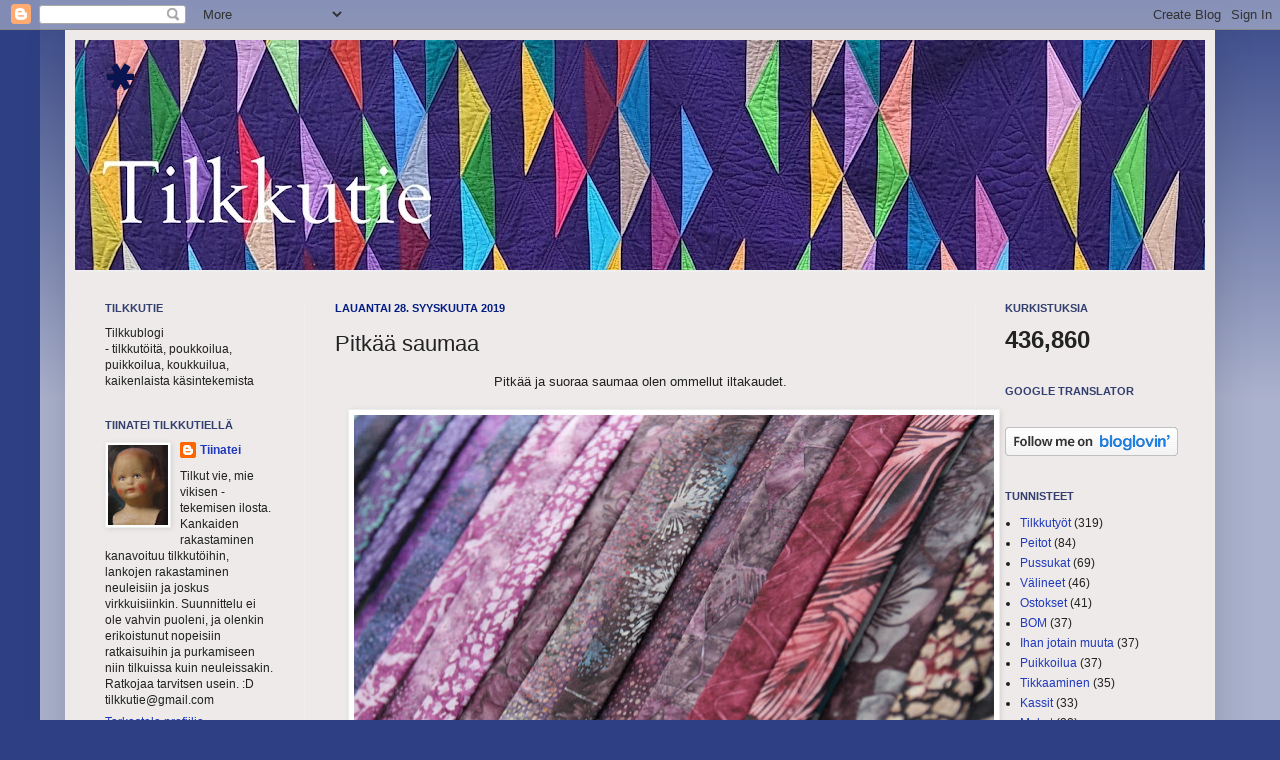

--- FILE ---
content_type: text/html; charset=UTF-8
request_url: https://tilkkutie.blogspot.com/2019/09/pitkaa-saumaa.html
body_size: 47834
content:
<!DOCTYPE html>
<html class='v2' dir='ltr' lang='fi'>
<head>
<link href='https://www.blogger.com/static/v1/widgets/335934321-css_bundle_v2.css' rel='stylesheet' type='text/css'/>
<meta content='width=1100' name='viewport'/>
<meta content='text/html; charset=UTF-8' http-equiv='Content-Type'/>
<meta content='blogger' name='generator'/>
<link href='https://tilkkutie.blogspot.com/favicon.ico' rel='icon' type='image/x-icon'/>
<link href='https://tilkkutie.blogspot.com/2019/09/pitkaa-saumaa.html' rel='canonical'/>
<link rel="alternate" type="application/atom+xml" title="* - Atom" href="https://tilkkutie.blogspot.com/feeds/posts/default" />
<link rel="alternate" type="application/rss+xml" title="* - RSS" href="https://tilkkutie.blogspot.com/feeds/posts/default?alt=rss" />
<link rel="service.post" type="application/atom+xml" title="* - Atom" href="https://www.blogger.com/feeds/7377246096726685394/posts/default" />

<link rel="alternate" type="application/atom+xml" title="* - Atom" href="https://tilkkutie.blogspot.com/feeds/5330468120830100213/comments/default" />
<!--Can't find substitution for tag [blog.ieCssRetrofitLinks]-->
<link href='https://blogger.googleusercontent.com/img/b/R29vZ2xl/AVvXsEhVxoi6DiCeUlvCpVgXXSLWnXfPzSodZcnF2mJX8NNr4XY14GkiwD8B4AcHT2lc00ownHo1KqiE-lOZm7PKeQTzRBDwEF8U52mAY5JXcHO6z-WSnDVeV4q2WsuZXTqlO_CPojbKqhp6Mb2f/s640/1-IMG_9668.JPG' rel='image_src'/>
<meta content='https://tilkkutie.blogspot.com/2019/09/pitkaa-saumaa.html' property='og:url'/>
<meta content='Pitkää saumaa' property='og:title'/>
<meta content=' Pitkää ja suoraa saumaa olen ommellut iltakaudet.           Ostin Birminghamista Camden Bag - pakkauksen, jossa oli kankaita lukuunottamatt...' property='og:description'/>
<meta content='https://blogger.googleusercontent.com/img/b/R29vZ2xl/AVvXsEhVxoi6DiCeUlvCpVgXXSLWnXfPzSodZcnF2mJX8NNr4XY14GkiwD8B4AcHT2lc00ownHo1KqiE-lOZm7PKeQTzRBDwEF8U52mAY5JXcHO6z-WSnDVeV4q2WsuZXTqlO_CPojbKqhp6Mb2f/w1200-h630-p-k-no-nu/1-IMG_9668.JPG' property='og:image'/>
<title>*: Pitkää saumaa</title>
<style type='text/css'>@font-face{font-family:'Nobile';font-style:normal;font-weight:700;font-display:swap;src:url(//fonts.gstatic.com/s/nobile/v19/m8JQjflSeaOVl1iO4ojDc5RARGmK3eud.woff2)format('woff2');unicode-range:U+0301,U+0400-045F,U+0490-0491,U+04B0-04B1,U+2116;}@font-face{font-family:'Nobile';font-style:normal;font-weight:700;font-display:swap;src:url(//fonts.gstatic.com/s/nobile/v19/m8JQjflSeaOVl1iO4ojDeZRARGmK3eud.woff2)format('woff2');unicode-range:U+0100-02BA,U+02BD-02C5,U+02C7-02CC,U+02CE-02D7,U+02DD-02FF,U+0304,U+0308,U+0329,U+1D00-1DBF,U+1E00-1E9F,U+1EF2-1EFF,U+2020,U+20A0-20AB,U+20AD-20C0,U+2113,U+2C60-2C7F,U+A720-A7FF;}@font-face{font-family:'Nobile';font-style:normal;font-weight:700;font-display:swap;src:url(//fonts.gstatic.com/s/nobile/v19/m8JQjflSeaOVl1iO4ojDd5RARGmK3Q.woff2)format('woff2');unicode-range:U+0000-00FF,U+0131,U+0152-0153,U+02BB-02BC,U+02C6,U+02DA,U+02DC,U+0304,U+0308,U+0329,U+2000-206F,U+20AC,U+2122,U+2191,U+2193,U+2212,U+2215,U+FEFF,U+FFFD;}</style>
<style id='page-skin-1' type='text/css'><!--
/*
-----------------------------------------------
Blogger Template Style
Name:     Simple
Designer: Josh Peterson
URL:      www.noaesthetic.com
----------------------------------------------- */
/* Variable definitions
====================
<Variable name="keycolor" description="Main Color" type="color" default="#66bbdd"/>
<Group description="Page Text" selector="body">
<Variable name="body.font" description="Font" type="font"
default="normal normal 12px Arial, Tahoma, Helvetica, FreeSans, sans-serif"/>
<Variable name="body.text.color" description="Text Color" type="color" default="#222222"/>
</Group>
<Group description="Backgrounds" selector=".body-fauxcolumns-outer">
<Variable name="body.background.color" description="Outer Background" type="color" default="#66bbdd"/>
<Variable name="content.background.color" description="Main Background" type="color" default="#ffffff"/>
<Variable name="header.background.color" description="Header Background" type="color" default="transparent"/>
</Group>
<Group description="Links" selector=".main-outer">
<Variable name="link.color" description="Link Color" type="color" default="#2288bb"/>
<Variable name="link.visited.color" description="Visited Color" type="color" default="#888888"/>
<Variable name="link.hover.color" description="Hover Color" type="color" default="#33aaff"/>
</Group>
<Group description="Blog Title" selector=".header h1">
<Variable name="header.font" description="Font" type="font"
default="normal normal 60px Arial, Tahoma, Helvetica, FreeSans, sans-serif"/>
<Variable name="header.text.color" description="Title Color" type="color" default="#3399bb" />
</Group>
<Group description="Blog Description" selector=".header .description">
<Variable name="description.text.color" description="Description Color" type="color"
default="#777777" />
</Group>
<Group description="Tabs Text" selector=".tabs-inner .widget li a">
<Variable name="tabs.font" description="Font" type="font"
default="normal normal 14px Arial, Tahoma, Helvetica, FreeSans, sans-serif"/>
<Variable name="tabs.text.color" description="Text Color" type="color" default="#999999"/>
<Variable name="tabs.selected.text.color" description="Selected Color" type="color" default="#000000"/>
</Group>
<Group description="Tabs Background" selector=".tabs-outer .PageList">
<Variable name="tabs.background.color" description="Background Color" type="color" default="#f5f5f5"/>
<Variable name="tabs.selected.background.color" description="Selected Color" type="color" default="#eeeeee"/>
</Group>
<Group description="Post Title" selector="h3.post-title, .comments h4">
<Variable name="post.title.font" description="Font" type="font"
default="normal normal 22px Arial, Tahoma, Helvetica, FreeSans, sans-serif"/>
</Group>
<Group description="Date Header" selector=".date-header">
<Variable name="date.header.color" description="Text Color" type="color"
default="#222222"/>
<Variable name="date.header.background.color" description="Background Color" type="color"
default="transparent"/>
</Group>
<Group description="Post Footer" selector=".post-footer">
<Variable name="post.footer.text.color" description="Text Color" type="color" default="#666666"/>
<Variable name="post.footer.background.color" description="Background Color" type="color"
default="#f9f9f9"/>
<Variable name="post.footer.border.color" description="Shadow Color" type="color" default="#eeeeee"/>
</Group>
<Group description="Gadgets" selector="h2">
<Variable name="widget.title.font" description="Title Font" type="font"
default="normal bold 11px Arial, Tahoma, Helvetica, FreeSans, sans-serif"/>
<Variable name="widget.title.text.color" description="Title Color" type="color" default="#000000"/>
<Variable name="widget.alternate.text.color" description="Alternate Color" type="color" default="#999999"/>
</Group>
<Group description="Images" selector=".main-inner">
<Variable name="image.background.color" description="Background Color" type="color" default="#ffffff"/>
<Variable name="image.border.color" description="Border Color" type="color" default="#eeeeee"/>
<Variable name="image.text.color" description="Caption Text Color" type="color" default="#222222"/>
</Group>
<Group description="Accents" selector=".content-inner">
<Variable name="body.rule.color" description="Separator Line Color" type="color" default="#eeeeee"/>
<Variable name="tabs.border.color" description="Tabs Border Color" type="color" default="#eeeeee"/>
</Group>
<Variable name="body.background" description="Body Background" type="background"
color="#2e3f83" default="$(color) none repeat scroll top left"/>
<Variable name="body.background.override" description="Body Background Override" type="string" default=""/>
<Variable name="body.background.gradient.cap" description="Body Gradient Cap" type="url"
default="url(//www.blogblog.com/1kt/simple/gradients_light.png)"/>
<Variable name="body.background.gradient.tile" description="Body Gradient Tile" type="url"
default="url(//www.blogblog.com/1kt/simple/body_gradient_tile_light.png)"/>
<Variable name="content.background.color.selector" description="Content Background Color Selector" type="string" default=".content-inner"/>
<Variable name="content.padding" description="Content Padding" type="length" default="10px"/>
<Variable name="content.padding.horizontal" description="Content Horizontal Padding" type="length" default="10px"/>
<Variable name="content.shadow.spread" description="Content Shadow Spread" type="length" default="40px"/>
<Variable name="content.shadow.spread.webkit" description="Content Shadow Spread (WebKit)" type="length" default="5px"/>
<Variable name="content.shadow.spread.ie" description="Content Shadow Spread (IE)" type="length" default="10px"/>
<Variable name="main.border.width" description="Main Border Width" type="length" default="0"/>
<Variable name="header.background.gradient" description="Header Gradient" type="url" default="none"/>
<Variable name="header.shadow.offset.left" description="Header Shadow Offset Left" type="length" default="-1px"/>
<Variable name="header.shadow.offset.top" description="Header Shadow Offset Top" type="length" default="-1px"/>
<Variable name="header.shadow.spread" description="Header Shadow Spread" type="length" default="1px"/>
<Variable name="header.padding" description="Header Padding" type="length" default="30px"/>
<Variable name="header.border.size" description="Header Border Size" type="length" default="1px"/>
<Variable name="header.bottom.border.size" description="Header Bottom Border Size" type="length" default="1px"/>
<Variable name="header.border.horizontalsize" description="Header Horizontal Border Size" type="length" default="0"/>
<Variable name="description.text.size" description="Description Text Size" type="string" default="140%"/>
<Variable name="tabs.margin.top" description="Tabs Margin Top" type="length" default="0" />
<Variable name="tabs.margin.side" description="Tabs Side Margin" type="length" default="30px" />
<Variable name="tabs.background.gradient" description="Tabs Background Gradient" type="url"
default="url(//www.blogblog.com/1kt/simple/gradients_light.png)"/>
<Variable name="tabs.border.width" description="Tabs Border Width" type="length" default="1px"/>
<Variable name="tabs.bevel.border.width" description="Tabs Bevel Border Width" type="length" default="1px"/>
<Variable name="date.header.padding" description="Date Header Padding" type="string" default="inherit"/>
<Variable name="date.header.letterspacing" description="Date Header Letter Spacing" type="string" default="inherit"/>
<Variable name="date.header.margin" description="Date Header Margin" type="string" default="inherit"/>
<Variable name="post.margin.bottom" description="Post Bottom Margin" type="length" default="25px"/>
<Variable name="image.border.small.size" description="Image Border Small Size" type="length" default="2px"/>
<Variable name="image.border.large.size" description="Image Border Large Size" type="length" default="5px"/>
<Variable name="page.width.selector" description="Page Width Selector" type="string" default=".region-inner"/>
<Variable name="page.width" description="Page Width" type="string" default="auto"/>
<Variable name="main.section.margin" description="Main Section Margin" type="length" default="15px"/>
<Variable name="main.padding" description="Main Padding" type="length" default="15px"/>
<Variable name="main.padding.top" description="Main Padding Top" type="length" default="30px"/>
<Variable name="main.padding.bottom" description="Main Padding Bottom" type="length" default="30px"/>
<Variable name="paging.background"
color="#eeeaea"
description="Background of blog paging area" type="background"
default="transparent none no-repeat scroll top center"/>
<Variable name="footer.bevel" description="Bevel border length of footer" type="length" default="0"/>
<Variable name="mobile.background.overlay" description="Mobile Background Overlay" type="string"
default="transparent none repeat scroll top left"/>
<Variable name="mobile.background.size" description="Mobile Background Size" type="string" default="auto"/>
<Variable name="mobile.button.color" description="Mobile Button Color" type="color" default="#ffffff" />
<Variable name="startSide" description="Side where text starts in blog language" type="automatic" default="left"/>
<Variable name="endSide" description="Side where text ends in blog language" type="automatic" default="right"/>
*/
/* Content
----------------------------------------------- */
body, .body-fauxcolumn-outer {
font: normal normal 12px Verdana, Geneva, sans-serif;
color: #222222;
background: #2e3f83 none repeat scroll top left;
padding: 0 40px 40px 40px;
}
html body .region-inner {
min-width: 0;
max-width: 100%;
width: auto;
}
a:link {
text-decoration:none;
color: #213abb;
}
a:visited {
text-decoration:none;
color: #888888;
}
a:hover {
text-decoration:underline;
color: #3243ff;
}
.body-fauxcolumn-outer .fauxcolumn-inner {
background: transparent url(//www.blogblog.com/1kt/simple/body_gradient_tile_light.png) repeat scroll top left;
_background-image: none;
}
.body-fauxcolumn-outer .cap-top {
position: absolute;
z-index: 1;
height: 400px;
width: 100%;
background: #2e3f83 none repeat scroll top left;
}
.body-fauxcolumn-outer .cap-top .cap-left {
width: 100%;
background: transparent url(//www.blogblog.com/1kt/simple/gradients_light.png) repeat-x scroll top left;
_background-image: none;
}
.content-outer {
-moz-box-shadow: 0 0 40px rgba(0, 0, 0, .15);
-webkit-box-shadow: 0 0 5px rgba(0, 0, 0, .15);
-goog-ms-box-shadow: 0 0 10px #333333;
box-shadow: 0 0 40px rgba(0, 0, 0, .15);
margin-bottom: 1px;
}
.content-inner {
padding: 10px 10px;
}
.content-inner {
background-color: #eeeaea;
}
/* Header
----------------------------------------------- */
.header-outer {
background: transparent none repeat-x scroll 0 -400px;
_background-image: none;
}
.Header h1 {
font: normal bold 60px Nobile;
color: #0a1450;
text-shadow: -1px -1px 1px rgba(0, 0, 0, .2);
}
.Header h1 a {
color: #0a1450;
}
.Header .description {
font-size: 140%;
color: #000000;
}
.header-inner .Header .titlewrapper {
padding: 22px 30px;
}
.header-inner .Header .descriptionwrapper {
padding: 0 30px;
}
/* Tabs
----------------------------------------------- */
.tabs-inner .section:first-child {
border-top: 1px solid #eeeeee;
}
.tabs-inner .section:first-child ul {
margin-top: -1px;
border-top: 1px solid #eeeeee;
border-left: 0 solid #eeeeee;
border-right: 0 solid #eeeeee;
}
.tabs-inner .widget ul {
background: #f5f5f5 url(//www.blogblog.com/1kt/simple/gradients_light.png) repeat-x scroll 0 -800px;
_background-image: none;
border-bottom: 1px solid #eeeeee;
margin-top: 0;
margin-left: -30px;
margin-right: -30px;
}
.tabs-inner .widget li a {
display: inline-block;
padding: .6em 1em;
font: normal normal 14px Arial, Tahoma, Helvetica, FreeSans, sans-serif;
color: #999999;
border-left: 1px solid #eeeaea;
border-right: 1px solid #eeeeee;
}
.tabs-inner .widget li:first-child a {
border-left: none;
}
.tabs-inner .widget li.selected a, .tabs-inner .widget li a:hover {
color: #000000;
background-color: #eeeeee;
text-decoration: none;
}
/* Columns
----------------------------------------------- */
.main-outer {
border-top: 0 solid #eeeeee;
}
.fauxcolumn-left-outer .fauxcolumn-inner {
border-right: 1px solid #eeeeee;
}
.fauxcolumn-right-outer .fauxcolumn-inner {
border-left: 1px solid #eeeeee;
}
/* Headings
----------------------------------------------- */
h2 {
margin: 0 0 1em 0;
font: normal bold 11px Verdana, Geneva, sans-serif;
color: #333f6e;
text-transform: uppercase;
}
/* Widgets
----------------------------------------------- */
.widget .zippy {
color: #999999;
text-shadow: 2px 2px 1px rgba(0, 0, 0, .1);
}
.widget .popular-posts ul {
list-style: none;
}
/* Posts
----------------------------------------------- */
.date-header span {
background-color: transparent;
color: #031d83;
padding: inherit;
letter-spacing: inherit;
margin: inherit;
}
.main-inner {
padding-top: 30px;
padding-bottom: 30px;
}
.main-inner .column-center-inner {
padding: 0 15px;
}
.main-inner .column-center-inner .section {
margin: 0 15px;
}
.post {
margin: 0 0 25px 0;
}
h3.post-title, .comments h4 {
font: normal normal 22px Verdana, Geneva, sans-serif;
margin: .75em 0 0;
}
.post-body {
font-size: 110%;
line-height: 1.4;
position: relative;
}
.post-body img, .post-body .tr-caption-container, .Profile img, .Image img,
.BlogList .item-thumbnail img {
padding: 2px;
background: #ffffff;
border: 1px solid #eeeeee;
-moz-box-shadow: 1px 1px 5px rgba(0, 0, 0, .1);
-webkit-box-shadow: 1px 1px 5px rgba(0, 0, 0, .1);
box-shadow: 1px 1px 5px rgba(0, 0, 0, .1);
}
.post-body img, .post-body .tr-caption-container {
padding: 5px;
}
.post-body .tr-caption-container {
color: #222222;
}
.post-body .tr-caption-container img {
padding: 0;
background: transparent;
border: none;
-moz-box-shadow: 0 0 0 rgba(0, 0, 0, .1);
-webkit-box-shadow: 0 0 0 rgba(0, 0, 0, .1);
box-shadow: 0 0 0 rgba(0, 0, 0, .1);
}
.post-header {
margin: 0 0 1.5em;
line-height: 1.6;
font-size: 90%;
}
.post-footer {
margin: 20px -2px 0;
padding: 5px 10px;
color: #666666;
background-color: #f9f9f9;
border-bottom: 1px solid #eeeeee;
line-height: 1.6;
font-size: 90%;
}
#comments .comment-author {
padding-top: 1.5em;
border-top: 1px solid #eeeeee;
background-position: 0 1.5em;
}
#comments .comment-author:first-child {
padding-top: 0;
border-top: none;
}
.avatar-image-container {
margin: .2em 0 0;
}
#comments .avatar-image-container img {
border: 1px solid #eeeeee;
}
/* Comments
----------------------------------------------- */
.comments .comments-content .icon.blog-author {
background-repeat: no-repeat;
background-image: url([data-uri]);
}
.comments .comments-content .loadmore a {
border-top: 1px solid #999999;
border-bottom: 1px solid #999999;
}
.comments .comment-thread.inline-thread {
background-color: #f9f9f9;
}
.comments .continue {
border-top: 2px solid #999999;
}
/* Accents
---------------------------------------------- */
.section-columns td.columns-cell {
border-left: 1px solid #eeeeee;
}
.blog-pager {
background: transparent none no-repeat scroll top center;
}
.blog-pager-older-link, .home-link,
.blog-pager-newer-link {
background-color: #eeeaea;
padding: 5px;
}
.footer-outer {
border-top: 0 dashed #bbbbbb;
}
/* Mobile
----------------------------------------------- */
body.mobile  {
background-size: auto;
}
.mobile .body-fauxcolumn-outer {
background: transparent none repeat scroll top left;
}
.mobile .body-fauxcolumn-outer .cap-top {
background-size: 100% auto;
}
.mobile .content-outer {
-webkit-box-shadow: 0 0 3px rgba(0, 0, 0, .15);
box-shadow: 0 0 3px rgba(0, 0, 0, .15);
padding: 0 40px;
}
body.mobile .AdSense {
margin: 0 -40px;
}
.mobile .tabs-inner .widget ul {
margin-left: 0;
margin-right: 0;
}
.mobile .post {
margin: 0;
}
.mobile .main-inner .column-center-inner .section {
margin: 0;
}
.mobile .date-header span {
padding: 0.1em 10px;
margin: 0 -10px;
}
.mobile h3.post-title {
margin: 0;
}
.mobile .blog-pager {
background: transparent none no-repeat scroll top center;
}
.mobile .footer-outer {
border-top: none;
}
.mobile .main-inner, .mobile .footer-inner {
background-color: #eeeaea;
}
.mobile-index-contents {
color: #222222;
}
.mobile-link-button {
background-color: #213abb;
}
.mobile-link-button a:link, .mobile-link-button a:visited {
color: #ffffff;
}
.mobile .tabs-inner .section:first-child {
border-top: none;
}
.mobile .tabs-inner .PageList .widget-content {
background-color: #eeeeee;
color: #000000;
border-top: 1px solid #eeeeee;
border-bottom: 1px solid #eeeeee;
}
.mobile .tabs-inner .PageList .widget-content .pagelist-arrow {
border-left: 1px solid #eeeeee;
}

--></style>
<style id='template-skin-1' type='text/css'><!--
body {
min-width: 1150px;
}
.content-outer, .content-fauxcolumn-outer, .region-inner {
min-width: 1150px;
max-width: 1150px;
_width: 1150px;
}
.main-inner .columns {
padding-left: 230px;
padding-right: 230px;
}
.main-inner .fauxcolumn-center-outer {
left: 230px;
right: 230px;
/* IE6 does not respect left and right together */
_width: expression(this.parentNode.offsetWidth -
parseInt("230px") -
parseInt("230px") + 'px');
}
.main-inner .fauxcolumn-left-outer {
width: 230px;
}
.main-inner .fauxcolumn-right-outer {
width: 230px;
}
.main-inner .column-left-outer {
width: 230px;
right: 100%;
margin-left: -230px;
}
.main-inner .column-right-outer {
width: 230px;
margin-right: -230px;
}
#layout {
min-width: 0;
}
#layout .content-outer {
min-width: 0;
width: 800px;
}
#layout .region-inner {
min-width: 0;
width: auto;
}
body#layout div.add_widget {
padding: 8px;
}
body#layout div.add_widget a {
margin-left: 32px;
}
--></style>
<link href='https://www.blogger.com/dyn-css/authorization.css?targetBlogID=7377246096726685394&amp;zx=2d8b07fc-ef8c-4a1b-bb58-22ca3bc6bffb' media='none' onload='if(media!=&#39;all&#39;)media=&#39;all&#39;' rel='stylesheet'/><noscript><link href='https://www.blogger.com/dyn-css/authorization.css?targetBlogID=7377246096726685394&amp;zx=2d8b07fc-ef8c-4a1b-bb58-22ca3bc6bffb' rel='stylesheet'/></noscript>
<meta name='google-adsense-platform-account' content='ca-host-pub-1556223355139109'/>
<meta name='google-adsense-platform-domain' content='blogspot.com'/>

</head>
<body class='loading'>
<div class='navbar section' id='navbar' name='Navigointipalkki'><div class='widget Navbar' data-version='1' id='Navbar1'><script type="text/javascript">
    function setAttributeOnload(object, attribute, val) {
      if(window.addEventListener) {
        window.addEventListener('load',
          function(){ object[attribute] = val; }, false);
      } else {
        window.attachEvent('onload', function(){ object[attribute] = val; });
      }
    }
  </script>
<div id="navbar-iframe-container"></div>
<script type="text/javascript" src="https://apis.google.com/js/platform.js"></script>
<script type="text/javascript">
      gapi.load("gapi.iframes:gapi.iframes.style.bubble", function() {
        if (gapi.iframes && gapi.iframes.getContext) {
          gapi.iframes.getContext().openChild({
              url: 'https://www.blogger.com/navbar/7377246096726685394?po\x3d5330468120830100213\x26origin\x3dhttps://tilkkutie.blogspot.com',
              where: document.getElementById("navbar-iframe-container"),
              id: "navbar-iframe"
          });
        }
      });
    </script><script type="text/javascript">
(function() {
var script = document.createElement('script');
script.type = 'text/javascript';
script.src = '//pagead2.googlesyndication.com/pagead/js/google_top_exp.js';
var head = document.getElementsByTagName('head')[0];
if (head) {
head.appendChild(script);
}})();
</script>
</div></div>
<div class='body-fauxcolumns'>
<div class='fauxcolumn-outer body-fauxcolumn-outer'>
<div class='cap-top'>
<div class='cap-left'></div>
<div class='cap-right'></div>
</div>
<div class='fauxborder-left'>
<div class='fauxborder-right'></div>
<div class='fauxcolumn-inner'>
</div>
</div>
<div class='cap-bottom'>
<div class='cap-left'></div>
<div class='cap-right'></div>
</div>
</div>
</div>
<div class='content'>
<div class='content-fauxcolumns'>
<div class='fauxcolumn-outer content-fauxcolumn-outer'>
<div class='cap-top'>
<div class='cap-left'></div>
<div class='cap-right'></div>
</div>
<div class='fauxborder-left'>
<div class='fauxborder-right'></div>
<div class='fauxcolumn-inner'>
</div>
</div>
<div class='cap-bottom'>
<div class='cap-left'></div>
<div class='cap-right'></div>
</div>
</div>
</div>
<div class='content-outer'>
<div class='content-cap-top cap-top'>
<div class='cap-left'></div>
<div class='cap-right'></div>
</div>
<div class='fauxborder-left content-fauxborder-left'>
<div class='fauxborder-right content-fauxborder-right'></div>
<div class='content-inner'>
<header>
<div class='header-outer'>
<div class='header-cap-top cap-top'>
<div class='cap-left'></div>
<div class='cap-right'></div>
</div>
<div class='fauxborder-left header-fauxborder-left'>
<div class='fauxborder-right header-fauxborder-right'></div>
<div class='region-inner header-inner'>
<div class='header section' id='header' name='Otsikko'><div class='widget Header' data-version='1' id='Header1'>
<div id='header-inner' style='background-image: url("https://blogger.googleusercontent.com/img/a/AVvXsEh6RvHRxTw4oASPQ0Nh62gMlw_tgXmhFceqoErzyQul625Vzgaerhh1zl-yT8HS4olbI8v5qEfGvad9M7FqIr8KekLN2S19Nc-4T2NaIA3JK1FqbpN1Q2J9L6eX4mYrF0OPrWriELl2D2b82d6w4oc1Ldsvi1wSAePm6Pg6sfGEjAb6zzPLh9KSs6ntdnK_=s1130"); background-position: left; min-height: 230px; _height: 230px; background-repeat: no-repeat; '>
<div class='titlewrapper' style='background: transparent'>
<h1 class='title' style='background: transparent; border-width: 0px'>
<a href='https://tilkkutie.blogspot.com/'>
*
</a>
</h1>
</div>
<div class='descriptionwrapper'>
<p class='description'><span>
</span></p>
</div>
</div>
</div></div>
</div>
</div>
<div class='header-cap-bottom cap-bottom'>
<div class='cap-left'></div>
<div class='cap-right'></div>
</div>
</div>
</header>
<div class='tabs-outer'>
<div class='tabs-cap-top cap-top'>
<div class='cap-left'></div>
<div class='cap-right'></div>
</div>
<div class='fauxborder-left tabs-fauxborder-left'>
<div class='fauxborder-right tabs-fauxborder-right'></div>
<div class='region-inner tabs-inner'>
<div class='tabs section' id='crosscol' name='Kaikki sarakkeet'><div class='widget PageList' data-version='1' id='PageList1'>
<h2>Sivut</h2>
<div class='widget-content'>
<ul>
</ul>
<div class='clear'></div>
</div>
</div></div>
<div class='tabs no-items section' id='crosscol-overflow' name='Cross-Column 2'></div>
</div>
</div>
<div class='tabs-cap-bottom cap-bottom'>
<div class='cap-left'></div>
<div class='cap-right'></div>
</div>
</div>
<div class='main-outer'>
<div class='main-cap-top cap-top'>
<div class='cap-left'></div>
<div class='cap-right'></div>
</div>
<div class='fauxborder-left main-fauxborder-left'>
<div class='fauxborder-right main-fauxborder-right'></div>
<div class='region-inner main-inner'>
<div class='columns fauxcolumns'>
<div class='fauxcolumn-outer fauxcolumn-center-outer'>
<div class='cap-top'>
<div class='cap-left'></div>
<div class='cap-right'></div>
</div>
<div class='fauxborder-left'>
<div class='fauxborder-right'></div>
<div class='fauxcolumn-inner'>
</div>
</div>
<div class='cap-bottom'>
<div class='cap-left'></div>
<div class='cap-right'></div>
</div>
</div>
<div class='fauxcolumn-outer fauxcolumn-left-outer'>
<div class='cap-top'>
<div class='cap-left'></div>
<div class='cap-right'></div>
</div>
<div class='fauxborder-left'>
<div class='fauxborder-right'></div>
<div class='fauxcolumn-inner'>
</div>
</div>
<div class='cap-bottom'>
<div class='cap-left'></div>
<div class='cap-right'></div>
</div>
</div>
<div class='fauxcolumn-outer fauxcolumn-right-outer'>
<div class='cap-top'>
<div class='cap-left'></div>
<div class='cap-right'></div>
</div>
<div class='fauxborder-left'>
<div class='fauxborder-right'></div>
<div class='fauxcolumn-inner'>
</div>
</div>
<div class='cap-bottom'>
<div class='cap-left'></div>
<div class='cap-right'></div>
</div>
</div>
<!-- corrects IE6 width calculation -->
<div class='columns-inner'>
<div class='column-center-outer'>
<div class='column-center-inner'>
<div class='main section' id='main' name='Ensisijainen'><div class='widget Blog' data-version='1' id='Blog1'>
<div class='blog-posts hfeed'>

          <div class="date-outer">
        
<h2 class='date-header'><span>lauantai 28. syyskuuta 2019</span></h2>

          <div class="date-posts">
        
<div class='post-outer'>
<div class='post hentry uncustomized-post-template' itemprop='blogPost' itemscope='itemscope' itemtype='http://schema.org/BlogPosting'>
<meta content='https://blogger.googleusercontent.com/img/b/R29vZ2xl/AVvXsEhVxoi6DiCeUlvCpVgXXSLWnXfPzSodZcnF2mJX8NNr4XY14GkiwD8B4AcHT2lc00ownHo1KqiE-lOZm7PKeQTzRBDwEF8U52mAY5JXcHO6z-WSnDVeV4q2WsuZXTqlO_CPojbKqhp6Mb2f/s640/1-IMG_9668.JPG' itemprop='image_url'/>
<meta content='7377246096726685394' itemprop='blogId'/>
<meta content='5330468120830100213' itemprop='postId'/>
<a name='5330468120830100213'></a>
<h3 class='post-title entry-title' itemprop='name'>
Pitkää saumaa
</h3>
<div class='post-header'>
<div class='post-header-line-1'></div>
</div>
<div class='post-body entry-content' id='post-body-5330468120830100213' itemprop='description articleBody'>
<div style="text-align: center;">
Pitkää ja suoraa saumaa olen ommellut iltakaudet. </div>
<div class="separator" style="clear: both; text-align: center;">
</div>
<div style="text-align: center;">
<br /></div>
<div class="separator" style="clear: both; text-align: center;">
<a href="https://blogger.googleusercontent.com/img/b/R29vZ2xl/AVvXsEhVxoi6DiCeUlvCpVgXXSLWnXfPzSodZcnF2mJX8NNr4XY14GkiwD8B4AcHT2lc00ownHo1KqiE-lOZm7PKeQTzRBDwEF8U52mAY5JXcHO6z-WSnDVeV4q2WsuZXTqlO_CPojbKqhp6Mb2f/s1600/1-IMG_9668.JPG" imageanchor="1" style="margin-left: 1em; margin-right: 1em;"><img border="0" data-original-height="563" data-original-width="800" height="449" src="https://blogger.googleusercontent.com/img/b/R29vZ2xl/AVvXsEhVxoi6DiCeUlvCpVgXXSLWnXfPzSodZcnF2mJX8NNr4XY14GkiwD8B4AcHT2lc00ownHo1KqiE-lOZm7PKeQTzRBDwEF8U52mAY5JXcHO6z-WSnDVeV4q2WsuZXTqlO_CPojbKqhp6Mb2f/s640/1-IMG_9668.JPG" width="640" /></a></div>
<div style="text-align: center;">
<br /></div>
<div style="text-align: center;">
Ostin Birminghamista Camden Bag - pakkauksen, jossa oli kankaita lukuunottamatta tarvikkeet valmiina kassin tekoon. Kankaiksi ostin paketin Bali Popseja, jotka paketissa näyttivät violeteille, mutta kun paketin sisuksia perkasin, siellä olikin ruskeaa! Melkein pääsi hyi, ja olin lempata ruskeat paketista kokonaan pois. Omista varastoista ei kuitenkaan löytynyt riittävästi korvaavia batiikkeja, ja niin ruskeatkin pääsivät armosta mukaan. <span style="font-size: x-small;">(Paitsi yksi, jonka oli niin kamala, etten sitä halunnut laukkuni kyljessä nähdä.)</span></div>
<div style="text-align: center;">
<br /></div>
<div class="separator" style="clear: both; text-align: center;">
<a href="https://blogger.googleusercontent.com/img/b/R29vZ2xl/AVvXsEj3G35nVJdykuJQkxpLiqlpuTP3rI4eVuUx6qGlTvGLWGKtfGCjPHZg0OUlG2u60W9JfU_UxNWO5Jsn6XN29hq9FHp2B-5tIPm7pr5oak9niTBWgmYrWHmbRw8bopAVP7JsigZ6nqnddABD/s1600/2-IMG_9671.JPG" imageanchor="1" style="margin-left: 1em; margin-right: 1em;"><img border="0" data-original-height="704" data-original-width="800" height="562" src="https://blogger.googleusercontent.com/img/b/R29vZ2xl/AVvXsEj3G35nVJdykuJQkxpLiqlpuTP3rI4eVuUx6qGlTvGLWGKtfGCjPHZg0OUlG2u60W9JfU_UxNWO5Jsn6XN29hq9FHp2B-5tIPm7pr5oak9niTBWgmYrWHmbRw8bopAVP7JsigZ6nqnddABD/s640/2-IMG_9671.JPG" width="640" /></a></div>
<div style="text-align: center;">
<br /></div>
<div style="text-align: center;">
Paketissa oli rulla valmiiksi leikattua vanua, jossa oli liima molemmin puolin. Vanu silitettiin kaitaleisiin ja kaitaleet taitettiin kahtia pituussuunnassa. Ja sitten ommeltiin. Ensin kaitaleet suoralla tikillä ja sitten kaitaleista syntyneet patukat puskusaumalla yhteen. Ja sitä saumaa riitti!&nbsp; Suoraa tikkiä sellaiset 20 metriä ja tiheää siksakia vähän vähemmän. Maailman tylsin tilkkutyö, jos tätä nyt tilkkutyöksi edes voi sanoa.&nbsp;</div>
<div style="text-align: center;">
<br /></div>
<div class="separator" style="clear: both; text-align: center;">
<a href="https://blogger.googleusercontent.com/img/b/R29vZ2xl/AVvXsEi8bK5uIrHGCsR-iHa53kpcd4mKj8a2bC8YXb35bLyCQc_6nq7lnUx4qmpleEKGrneHf6Z3TimmmfegaccynYAiTqDKu6FFmp5VlIsYMKfjUvuHKMNATtyCYirFURFGEefXoPeB9RoVt5X8/s1600/3-IMG_9676.JPG" imageanchor="1" style="margin-left: 1em; margin-right: 1em;"><img border="0" data-original-height="800" data-original-width="628" height="640" src="https://blogger.googleusercontent.com/img/b/R29vZ2xl/AVvXsEi8bK5uIrHGCsR-iHa53kpcd4mKj8a2bC8YXb35bLyCQc_6nq7lnUx4qmpleEKGrneHf6Z3TimmmfegaccynYAiTqDKu6FFmp5VlIsYMKfjUvuHKMNATtyCYirFURFGEefXoPeB9RoVt5X8/s640/3-IMG_9676.JPG" width="502" /></a></div>
<div class="separator" style="clear: both; text-align: center;">
<br /></div>
<div style="text-align: center;">
Lankaakin joutui vaihtamaan vähän väliä, kun en halunnut siksakkien paistavan silmiin. Vaikka minulla on aika kirjava lankavalikoima, piti Eurokankaasta käydä hakemassa yhtä kummallista sävyä. Siitä on tuossa kuvassa enää rippeet jäljellä.&nbsp;</div>
<div style="text-align: center;">
<br /></div>
<div class="separator" style="clear: both; text-align: center;">
<a href="https://blogger.googleusercontent.com/img/b/R29vZ2xl/AVvXsEg0QVLhVGnvUGK5DDa_U_hwNeOTOlpcEj_ocZETCM4w8AnAMGTIZc7EQMkDSHEFNe1PpaHr5Xn8yqem_09DyolUZ0YqiUxmFZPophlorTz9yl1FD8pp9YMY69Cz7wTMQ3tGz8neCdcjzCJl/s1600/5-IMG_9680.JPG" imageanchor="1" style="margin-left: 1em; margin-right: 1em;"><img border="0" data-original-height="800" data-original-width="625" height="640" src="https://blogger.googleusercontent.com/img/b/R29vZ2xl/AVvXsEg0QVLhVGnvUGK5DDa_U_hwNeOTOlpcEj_ocZETCM4w8AnAMGTIZc7EQMkDSHEFNe1PpaHr5Xn8yqem_09DyolUZ0YqiUxmFZPophlorTz9yl1FD8pp9YMY69Cz7wTMQ3tGz8neCdcjzCJl/s640/5-IMG_9680.JPG" width="500" /></a></div>
<div style="text-align: center;">
<br /></div>
<div style="text-align: center;">
Tulihan tästä aika hauskan näköinen pinta,vaikka onkin noita ruskeita joukossa. Eikä ne kuvassa edes näytä kovin ruskeille. :D</div>
<div style="text-align: center;">
<br /></div>
<div class="separator" style="clear: both; text-align: center;">
<a href="https://blogger.googleusercontent.com/img/b/R29vZ2xl/AVvXsEjZgYT-iNJrJ7o6_6ga3IBqIpQzQqMbUgR58d0kAzoY5EksrVN55lDjaa7kQ6I2oX4Bf-O9jiRuRH-HwxOPhPduzOnoMtdTlK7lrqBHiuMsCqLMEXeMvHmfnaPXyoW8IIeGQmt4_i8iRx2H/s1600/4-IMG_9677.JPG" imageanchor="1" style="margin-left: 1em; margin-right: 1em;"><img border="0" data-original-height="542" data-original-width="800" height="432" src="https://blogger.googleusercontent.com/img/b/R29vZ2xl/AVvXsEjZgYT-iNJrJ7o6_6ga3IBqIpQzQqMbUgR58d0kAzoY5EksrVN55lDjaa7kQ6I2oX4Bf-O9jiRuRH-HwxOPhPduzOnoMtdTlK7lrqBHiuMsCqLMEXeMvHmfnaPXyoW8IIeGQmt4_i8iRx2H/s640/4-IMG_9677.JPG" width="640" /></a></div>
<div style="text-align: center;">
<br /></div>
<div style="text-align: center;">
Seuraavaksi pohja, sitten muotoon askartelu. Hantaakeihin on paketissa muoviletkua ja jotain napakkaa silitettävää vanua, mutta en ole lukenut ohjetta vielä niin pitkälle, että tietäisin, miten niistä kantohihnat rakennetaan. Ja kiva nappikin pitäisi jostain löytää. </div>
<div style='clear: both;'></div>
</div>
<div class='post-footer'>
<div class='post-footer-line post-footer-line-1'>
<span class='post-author vcard'>
Lähettänyt
<span class='fn' itemprop='author' itemscope='itemscope' itemtype='http://schema.org/Person'>
<meta content='https://www.blogger.com/profile/13231817228679091434' itemprop='url'/>
<a class='g-profile' href='https://www.blogger.com/profile/13231817228679091434' rel='author' title='author profile'>
<span itemprop='name'>Tiinatei</span>
</a>
</span>
</span>
<span class='post-timestamp'>
klo
<meta content='https://tilkkutie.blogspot.com/2019/09/pitkaa-saumaa.html' itemprop='url'/>
<a class='timestamp-link' href='https://tilkkutie.blogspot.com/2019/09/pitkaa-saumaa.html' rel='bookmark' title='permanent link'><abbr class='published' itemprop='datePublished' title='2019-09-28T17:24:00+03:00'>17.24</abbr></a>
</span>
<span class='post-comment-link'>
</span>
<span class='post-icons'>
<span class='item-control blog-admin pid-860174594'>
<a href='https://www.blogger.com/post-edit.g?blogID=7377246096726685394&postID=5330468120830100213&from=pencil' title='Muokkaa tekstiä'>
<img alt='' class='icon-action' height='18' src='https://resources.blogblog.com/img/icon18_edit_allbkg.gif' width='18'/>
</a>
</span>
</span>
<div class='post-share-buttons goog-inline-block'>
<a class='goog-inline-block share-button sb-email' href='https://www.blogger.com/share-post.g?blogID=7377246096726685394&postID=5330468120830100213&target=email' target='_blank' title='Kohteen lähettäminen sähköpostitse'><span class='share-button-link-text'>Kohteen lähettäminen sähköpostitse</span></a><a class='goog-inline-block share-button sb-blog' href='https://www.blogger.com/share-post.g?blogID=7377246096726685394&postID=5330468120830100213&target=blog' onclick='window.open(this.href, "_blank", "height=270,width=475"); return false;' target='_blank' title='Bloggaa tästä!'><span class='share-button-link-text'>Bloggaa tästä!</span></a><a class='goog-inline-block share-button sb-twitter' href='https://www.blogger.com/share-post.g?blogID=7377246096726685394&postID=5330468120830100213&target=twitter' target='_blank' title='Jaa X:ssä'><span class='share-button-link-text'>Jaa X:ssä</span></a><a class='goog-inline-block share-button sb-facebook' href='https://www.blogger.com/share-post.g?blogID=7377246096726685394&postID=5330468120830100213&target=facebook' onclick='window.open(this.href, "_blank", "height=430,width=640"); return false;' target='_blank' title='Jaa Facebookiin'><span class='share-button-link-text'>Jaa Facebookiin</span></a><a class='goog-inline-block share-button sb-pinterest' href='https://www.blogger.com/share-post.g?blogID=7377246096726685394&postID=5330468120830100213&target=pinterest' target='_blank' title='Jaa Pinterestiin'><span class='share-button-link-text'>Jaa Pinterestiin</span></a>
</div>
</div>
<div class='post-footer-line post-footer-line-2'>
<span class='post-labels'>
Tunnisteet:
<a href='https://tilkkutie.blogspot.com/search/label/Kassit' rel='tag'>Kassit</a>,
<a href='https://tilkkutie.blogspot.com/search/label/Tilkkuty%C3%B6t' rel='tag'>Tilkkutyöt</a>
</span>
</div>
<div class='post-footer-line post-footer-line-3'>
<span class='post-location'>
</span>
</div>
</div>
</div>
<div class='comments' id='comments'>
<a name='comments'></a>
<h4>12 kommenttia:</h4>
<div class='comments-content'>
<script async='async' src='' type='text/javascript'></script>
<script type='text/javascript'>
    (function() {
      var items = null;
      var msgs = null;
      var config = {};

// <![CDATA[
      var cursor = null;
      if (items && items.length > 0) {
        cursor = parseInt(items[items.length - 1].timestamp) + 1;
      }

      var bodyFromEntry = function(entry) {
        var text = (entry &&
                    ((entry.content && entry.content.$t) ||
                     (entry.summary && entry.summary.$t))) ||
            '';
        if (entry && entry.gd$extendedProperty) {
          for (var k in entry.gd$extendedProperty) {
            if (entry.gd$extendedProperty[k].name == 'blogger.contentRemoved') {
              return '<span class="deleted-comment">' + text + '</span>';
            }
          }
        }
        return text;
      }

      var parse = function(data) {
        cursor = null;
        var comments = [];
        if (data && data.feed && data.feed.entry) {
          for (var i = 0, entry; entry = data.feed.entry[i]; i++) {
            var comment = {};
            // comment ID, parsed out of the original id format
            var id = /blog-(\d+).post-(\d+)/.exec(entry.id.$t);
            comment.id = id ? id[2] : null;
            comment.body = bodyFromEntry(entry);
            comment.timestamp = Date.parse(entry.published.$t) + '';
            if (entry.author && entry.author.constructor === Array) {
              var auth = entry.author[0];
              if (auth) {
                comment.author = {
                  name: (auth.name ? auth.name.$t : undefined),
                  profileUrl: (auth.uri ? auth.uri.$t : undefined),
                  avatarUrl: (auth.gd$image ? auth.gd$image.src : undefined)
                };
              }
            }
            if (entry.link) {
              if (entry.link[2]) {
                comment.link = comment.permalink = entry.link[2].href;
              }
              if (entry.link[3]) {
                var pid = /.*comments\/default\/(\d+)\?.*/.exec(entry.link[3].href);
                if (pid && pid[1]) {
                  comment.parentId = pid[1];
                }
              }
            }
            comment.deleteclass = 'item-control blog-admin';
            if (entry.gd$extendedProperty) {
              for (var k in entry.gd$extendedProperty) {
                if (entry.gd$extendedProperty[k].name == 'blogger.itemClass') {
                  comment.deleteclass += ' ' + entry.gd$extendedProperty[k].value;
                } else if (entry.gd$extendedProperty[k].name == 'blogger.displayTime') {
                  comment.displayTime = entry.gd$extendedProperty[k].value;
                }
              }
            }
            comments.push(comment);
          }
        }
        return comments;
      };

      var paginator = function(callback) {
        if (hasMore()) {
          var url = config.feed + '?alt=json&v=2&orderby=published&reverse=false&max-results=50';
          if (cursor) {
            url += '&published-min=' + new Date(cursor).toISOString();
          }
          window.bloggercomments = function(data) {
            var parsed = parse(data);
            cursor = parsed.length < 50 ? null
                : parseInt(parsed[parsed.length - 1].timestamp) + 1
            callback(parsed);
            window.bloggercomments = null;
          }
          url += '&callback=bloggercomments';
          var script = document.createElement('script');
          script.type = 'text/javascript';
          script.src = url;
          document.getElementsByTagName('head')[0].appendChild(script);
        }
      };
      var hasMore = function() {
        return !!cursor;
      };
      var getMeta = function(key, comment) {
        if ('iswriter' == key) {
          var matches = !!comment.author
              && comment.author.name == config.authorName
              && comment.author.profileUrl == config.authorUrl;
          return matches ? 'true' : '';
        } else if ('deletelink' == key) {
          return config.baseUri + '/comment/delete/'
               + config.blogId + '/' + comment.id;
        } else if ('deleteclass' == key) {
          return comment.deleteclass;
        }
        return '';
      };

      var replybox = null;
      var replyUrlParts = null;
      var replyParent = undefined;

      var onReply = function(commentId, domId) {
        if (replybox == null) {
          // lazily cache replybox, and adjust to suit this style:
          replybox = document.getElementById('comment-editor');
          if (replybox != null) {
            replybox.height = '250px';
            replybox.style.display = 'block';
            replyUrlParts = replybox.src.split('#');
          }
        }
        if (replybox && (commentId !== replyParent)) {
          replybox.src = '';
          document.getElementById(domId).insertBefore(replybox, null);
          replybox.src = replyUrlParts[0]
              + (commentId ? '&parentID=' + commentId : '')
              + '#' + replyUrlParts[1];
          replyParent = commentId;
        }
      };

      var hash = (window.location.hash || '#').substring(1);
      var startThread, targetComment;
      if (/^comment-form_/.test(hash)) {
        startThread = hash.substring('comment-form_'.length);
      } else if (/^c[0-9]+$/.test(hash)) {
        targetComment = hash.substring(1);
      }

      // Configure commenting API:
      var configJso = {
        'maxDepth': config.maxThreadDepth
      };
      var provider = {
        'id': config.postId,
        'data': items,
        'loadNext': paginator,
        'hasMore': hasMore,
        'getMeta': getMeta,
        'onReply': onReply,
        'rendered': true,
        'initComment': targetComment,
        'initReplyThread': startThread,
        'config': configJso,
        'messages': msgs
      };

      var render = function() {
        if (window.goog && window.goog.comments) {
          var holder = document.getElementById('comment-holder');
          window.goog.comments.render(holder, provider);
        }
      };

      // render now, or queue to render when library loads:
      if (window.goog && window.goog.comments) {
        render();
      } else {
        window.goog = window.goog || {};
        window.goog.comments = window.goog.comments || {};
        window.goog.comments.loadQueue = window.goog.comments.loadQueue || [];
        window.goog.comments.loadQueue.push(render);
      }
    })();
// ]]>
  </script>
<div id='comment-holder'>
<div class="comment-thread toplevel-thread"><ol id="top-ra"><li class="comment" id="c5392598591512428006"><div class="avatar-image-container"><img src="//blogger.googleusercontent.com/img/b/R29vZ2xl/AVvXsEgwL6NDoqmG_RkuujBN29hmStuPIgP9BRHJ088ziyH9QMZhA1R0X4ZULPIyOE_aVUFFv-NLX941O-A2iw9ps3N7G24FUG9pg1glsZ1DzNekmx-WdSe836v-Sl2sXRAOG1I/s45-c/maalaismysteeri%2C+blokit+yhdistettyn%C3%A4.JPG" alt=""/></div><div class="comment-block"><div class="comment-header"><cite class="user"><a href="https://www.blogger.com/profile/05989280787763533604" rel="nofollow">Irma</a></cite><span class="icon user "></span><span class="datetime secondary-text"><a rel="nofollow" href="https://tilkkutie.blogspot.com/2019/09/pitkaa-saumaa.html?showComment=1569695291817#c5392598591512428006">28. syyskuuta 2019 klo 21.28</a></span></div><p class="comment-content">Samanlaista pitkää saumaa ompelin kuin tein mattoa ja kyllä oli tympeää:) En myöskään tykkää verhojen ym.ompelemisesta. Tilkkutyöt ovat asia erikseen!!!<br>Jännä kassi on tulossa:)<br></p><span class="comment-actions secondary-text"><a class="comment-reply" target="_self" data-comment-id="5392598591512428006">Vastaa</a><span class="item-control blog-admin blog-admin pid-1358205538"><a target="_self" href="https://www.blogger.com/comment/delete/7377246096726685394/5392598591512428006">Poista</a></span></span></div><div class="comment-replies"><div id="c5392598591512428006-rt" class="comment-thread inline-thread"><span class="thread-toggle thread-expanded"><span class="thread-arrow"></span><span class="thread-count"><a target="_self">Vastaukset</a></span></span><ol id="c5392598591512428006-ra" class="thread-chrome thread-expanded"><div><li class="comment" id="c4417626277796919300"><div class="avatar-image-container"><img src="//2.bp.blogspot.com/-So4UauJaB3c/ZTDlFyGoolI/AAAAAAAA_O4/eYaa6iF0ZgYaTOLzWmm1nWuuf9Hb3Tb3ACK4BGAYYCw/s35/IMG_0936.JPG" alt=""/></div><div class="comment-block"><div class="comment-header"><cite class="user"><a href="https://www.blogger.com/profile/13231817228679091434" rel="nofollow">Tiinatei</a></cite><span class="icon user blog-author"></span><span class="datetime secondary-text"><a rel="nofollow" href="https://tilkkutie.blogspot.com/2019/09/pitkaa-saumaa.html?showComment=1569895930908#c4417626277796919300">1. lokakuuta 2019 klo 5.12</a></span></div><p class="comment-content">Samanlainen olo, ei ole pitkät suorat miun juttu. Tilkuissa on tarvittavaa vaihtelua, ei ole yhtään tylsää :D </p><span class="comment-actions secondary-text"><span class="item-control blog-admin blog-admin pid-860174594"><a target="_self" href="https://www.blogger.com/comment/delete/7377246096726685394/4417626277796919300">Poista</a></span></span></div><div class="comment-replies"><div id="c4417626277796919300-rt" class="comment-thread inline-thread hidden"><span class="thread-toggle thread-expanded"><span class="thread-arrow"></span><span class="thread-count"><a target="_self">Vastaukset</a></span></span><ol id="c4417626277796919300-ra" class="thread-chrome thread-expanded"><div></div><div id="c4417626277796919300-continue" class="continue"><a class="comment-reply" target="_self" data-comment-id="4417626277796919300">Vastaa</a></div></ol></div></div><div class="comment-replybox-single" id="c4417626277796919300-ce"></div></li></div><div id="c5392598591512428006-continue" class="continue"><a class="comment-reply" target="_self" data-comment-id="5392598591512428006">Vastaa</a></div></ol></div></div><div class="comment-replybox-single" id="c5392598591512428006-ce"></div></li><li class="comment" id="c8973918198813837679"><div class="avatar-image-container"><img src="//blogger.googleusercontent.com/img/b/R29vZ2xl/AVvXsEiow_Hn--eRsMtFrOJDpZ-H_kQRHxJHQAnUcZSCFMebfjOCzSG2vL1fGxtO75-EzLkDDtzvORJlMFVKSMhKtoQSa9QA87ZOTJZJnEj_vzjJ-Nyq9EKNw8JGu0bhKQryEQ/s45-c/*" alt=""/></div><div class="comment-block"><div class="comment-header"><cite class="user"><a href="https://www.blogger.com/profile/03006349832840230515" rel="nofollow">Marle</a></cite><span class="icon user "></span><span class="datetime secondary-text"><a rel="nofollow" href="https://tilkkutie.blogspot.com/2019/09/pitkaa-saumaa.html?showComment=1569696275114#c8973918198813837679">28. syyskuuta 2019 klo 21.44</a></span></div><p class="comment-content">Kassista tulee kyllä hieno, vaikka onkin ruskeita joukossa. Eikä ne oikeastaan ainakaan kuvassa rumanruskeilta näytä. Pitkät suorat ovat masentavia ommeltavia ja käveltäviäkin! Mieluummin kaarteita ja kurveja!</p><span class="comment-actions secondary-text"><a class="comment-reply" target="_self" data-comment-id="8973918198813837679">Vastaa</a><span class="item-control blog-admin blog-admin pid-1328054096"><a target="_self" href="https://www.blogger.com/comment/delete/7377246096726685394/8973918198813837679">Poista</a></span></span></div><div class="comment-replies"><div id="c8973918198813837679-rt" class="comment-thread inline-thread"><span class="thread-toggle thread-expanded"><span class="thread-arrow"></span><span class="thread-count"><a target="_self">Vastaukset</a></span></span><ol id="c8973918198813837679-ra" class="thread-chrome thread-expanded"><div><li class="comment" id="c8106593288098875996"><div class="avatar-image-container"><img src="//blogger.googleusercontent.com/img/b/R29vZ2xl/AVvXsEgwL6NDoqmG_RkuujBN29hmStuPIgP9BRHJ088ziyH9QMZhA1R0X4ZULPIyOE_aVUFFv-NLX941O-A2iw9ps3N7G24FUG9pg1glsZ1DzNekmx-WdSe836v-Sl2sXRAOG1I/s45-c/maalaismysteeri%2C+blokit+yhdistettyn%C3%A4.JPG" alt=""/></div><div class="comment-block"><div class="comment-header"><cite class="user"><a href="https://www.blogger.com/profile/05989280787763533604" rel="nofollow">Irma</a></cite><span class="icon user "></span><span class="datetime secondary-text"><a rel="nofollow" href="https://tilkkutie.blogspot.com/2019/09/pitkaa-saumaa.html?showComment=1569747421795#c8106593288098875996">29. syyskuuta 2019 klo 11.57</a></span></div><p class="comment-content">Kivasti yhdistit kävelyn tuohon ompeluun, olen samaa mieltä!!</p><span class="comment-actions secondary-text"><span class="item-control blog-admin blog-admin pid-1358205538"><a target="_self" href="https://www.blogger.com/comment/delete/7377246096726685394/8106593288098875996">Poista</a></span></span></div><div class="comment-replies"><div id="c8106593288098875996-rt" class="comment-thread inline-thread hidden"><span class="thread-toggle thread-expanded"><span class="thread-arrow"></span><span class="thread-count"><a target="_self">Vastaukset</a></span></span><ol id="c8106593288098875996-ra" class="thread-chrome thread-expanded"><div></div><div id="c8106593288098875996-continue" class="continue"><a class="comment-reply" target="_self" data-comment-id="8106593288098875996">Vastaa</a></div></ol></div></div><div class="comment-replybox-single" id="c8106593288098875996-ce"></div></li><li class="comment" id="c9066229165701571107"><div class="avatar-image-container"><img src="//2.bp.blogspot.com/-So4UauJaB3c/ZTDlFyGoolI/AAAAAAAA_O4/eYaa6iF0ZgYaTOLzWmm1nWuuf9Hb3Tb3ACK4BGAYYCw/s35/IMG_0936.JPG" alt=""/></div><div class="comment-block"><div class="comment-header"><cite class="user"><a href="https://www.blogger.com/profile/13231817228679091434" rel="nofollow">Tiinatei</a></cite><span class="icon user blog-author"></span><span class="datetime secondary-text"><a rel="nofollow" href="https://tilkkutie.blogspot.com/2019/09/pitkaa-saumaa.html?showComment=1569895958143#c9066229165701571107">1. lokakuuta 2019 klo 5.12</a></span></div><p class="comment-content">Samaa mieltä, kurveja olla pitää :D</p><span class="comment-actions secondary-text"><span class="item-control blog-admin blog-admin pid-860174594"><a target="_self" href="https://www.blogger.com/comment/delete/7377246096726685394/9066229165701571107">Poista</a></span></span></div><div class="comment-replies"><div id="c9066229165701571107-rt" class="comment-thread inline-thread hidden"><span class="thread-toggle thread-expanded"><span class="thread-arrow"></span><span class="thread-count"><a target="_self">Vastaukset</a></span></span><ol id="c9066229165701571107-ra" class="thread-chrome thread-expanded"><div></div><div id="c9066229165701571107-continue" class="continue"><a class="comment-reply" target="_self" data-comment-id="9066229165701571107">Vastaa</a></div></ol></div></div><div class="comment-replybox-single" id="c9066229165701571107-ce"></div></li></div><div id="c8973918198813837679-continue" class="continue"><a class="comment-reply" target="_self" data-comment-id="8973918198813837679">Vastaa</a></div></ol></div></div><div class="comment-replybox-single" id="c8973918198813837679-ce"></div></li><li class="comment" id="c6983020641595296442"><div class="avatar-image-container"><img src="//www.blogger.com/img/blogger_logo_round_35.png" alt=""/></div><div class="comment-block"><div class="comment-header"><cite class="user"><a href="https://www.blogger.com/profile/16359682438866356619" rel="nofollow">Helena</a></cite><span class="icon user "></span><span class="datetime secondary-text"><a rel="nofollow" href="https://tilkkutie.blogspot.com/2019/09/pitkaa-saumaa.html?showComment=1569769294208#c6983020641595296442">29. syyskuuta 2019 klo 18.01</a></span></div><p class="comment-content">Niin, pitkän suoran sauman ompelu suorastaan turruttaa.  Eivät nuo värit näytä ruskeilta. Tekniikka on kyllä mielenkiintoinen. Ihailtavan ahkerasti olet malttanut vaihtaa sopivan värisen langan.</p><span class="comment-actions secondary-text"><a class="comment-reply" target="_self" data-comment-id="6983020641595296442">Vastaa</a><span class="item-control blog-admin blog-admin pid-1402042258"><a target="_self" href="https://www.blogger.com/comment/delete/7377246096726685394/6983020641595296442">Poista</a></span></span></div><div class="comment-replies"><div id="c6983020641595296442-rt" class="comment-thread inline-thread hidden"><span class="thread-toggle thread-expanded"><span class="thread-arrow"></span><span class="thread-count"><a target="_self">Vastaukset</a></span></span><ol id="c6983020641595296442-ra" class="thread-chrome thread-expanded"><div></div><div id="c6983020641595296442-continue" class="continue"><a class="comment-reply" target="_self" data-comment-id="6983020641595296442">Vastaa</a></div></ol></div></div><div class="comment-replybox-single" id="c6983020641595296442-ce"></div></li><li class="comment" id="c4919690968880408502"><div class="avatar-image-container"><img src="//2.bp.blogspot.com/-So4UauJaB3c/ZTDlFyGoolI/AAAAAAAA_O4/eYaa6iF0ZgYaTOLzWmm1nWuuf9Hb3Tb3ACK4BGAYYCw/s35/IMG_0936.JPG" alt=""/></div><div class="comment-block"><div class="comment-header"><cite class="user"><a href="https://www.blogger.com/profile/13231817228679091434" rel="nofollow">Tiinatei</a></cite><span class="icon user blog-author"></span><span class="datetime secondary-text"><a rel="nofollow" href="https://tilkkutie.blogspot.com/2019/09/pitkaa-saumaa.html?showComment=1569896052188#c4919690968880408502">1. lokakuuta 2019 klo 5.14</a></span></div><p class="comment-content">Kiitos, Helena. Valo vaikuttaa aika paljon noihin &quot;oudon&quot; värisiin. Tietyssä valossa taittuvat enemmän lilaan päin, useimmiten kuitenkin ruskeaan. </p><span class="comment-actions secondary-text"><a class="comment-reply" target="_self" data-comment-id="4919690968880408502">Vastaa</a><span class="item-control blog-admin blog-admin pid-860174594"><a target="_self" href="https://www.blogger.com/comment/delete/7377246096726685394/4919690968880408502">Poista</a></span></span></div><div class="comment-replies"><div id="c4919690968880408502-rt" class="comment-thread inline-thread hidden"><span class="thread-toggle thread-expanded"><span class="thread-arrow"></span><span class="thread-count"><a target="_self">Vastaukset</a></span></span><ol id="c4919690968880408502-ra" class="thread-chrome thread-expanded"><div></div><div id="c4919690968880408502-continue" class="continue"><a class="comment-reply" target="_self" data-comment-id="4919690968880408502">Vastaa</a></div></ol></div></div><div class="comment-replybox-single" id="c4919690968880408502-ce"></div></li><li class="comment" id="c7797736494700610725"><div class="avatar-image-container"><img src="//blogger.googleusercontent.com/img/b/R29vZ2xl/AVvXsEgMkEs1YSJx8Ng-q-tOtpCsRztb5dkwVEVExpxfvWQRDzf1g2DJinHH8aZtC1d5dK6ZhDcR1fsydMuFQiWkIMkR4dhhGhuQIM8CmHEpV-3JJcuZ8nrb2SIoFQPpfKfBjOo/s45-c/*" alt=""/></div><div class="comment-block"><div class="comment-header"><cite class="user"><a href="https://www.blogger.com/profile/13480823905564605512" rel="nofollow">Kati</a></cite><span class="icon user "></span><span class="datetime secondary-text"><a rel="nofollow" href="https://tilkkutie.blogspot.com/2019/09/pitkaa-saumaa.html?showComment=1569941626298#c7797736494700610725">1. lokakuuta 2019 klo 17.53</a></span></div><p class="comment-content">Mukavannäköistä pintaa tuli! Minuahan ei ruskeatkaan haittaa :)</p><span class="comment-actions secondary-text"><a class="comment-reply" target="_self" data-comment-id="7797736494700610725">Vastaa</a><span class="item-control blog-admin blog-admin pid-1573013542"><a target="_self" href="https://www.blogger.com/comment/delete/7377246096726685394/7797736494700610725">Poista</a></span></span></div><div class="comment-replies"><div id="c7797736494700610725-rt" class="comment-thread inline-thread"><span class="thread-toggle thread-expanded"><span class="thread-arrow"></span><span class="thread-count"><a target="_self">Vastaukset</a></span></span><ol id="c7797736494700610725-ra" class="thread-chrome thread-expanded"><div><li class="comment" id="c5710483475164723593"><div class="avatar-image-container"><img src="//2.bp.blogspot.com/-So4UauJaB3c/ZTDlFyGoolI/AAAAAAAA_O4/eYaa6iF0ZgYaTOLzWmm1nWuuf9Hb3Tb3ACK4BGAYYCw/s35/IMG_0936.JPG" alt=""/></div><div class="comment-block"><div class="comment-header"><cite class="user"><a href="https://www.blogger.com/profile/13231817228679091434" rel="nofollow">Tiinatei</a></cite><span class="icon user blog-author"></span><span class="datetime secondary-text"><a rel="nofollow" href="https://tilkkutie.blogspot.com/2019/09/pitkaa-saumaa.html?showComment=1570632877943#c5710483475164723593">9. lokakuuta 2019 klo 17.54</a></span></div><p class="comment-content">Kiitos, minulla on jonkin asteinen ruskeakammo, mutta kyllä nuo tuossa justjust menee. :D</p><span class="comment-actions secondary-text"><span class="item-control blog-admin blog-admin pid-860174594"><a target="_self" href="https://www.blogger.com/comment/delete/7377246096726685394/5710483475164723593">Poista</a></span></span></div><div class="comment-replies"><div id="c5710483475164723593-rt" class="comment-thread inline-thread hidden"><span class="thread-toggle thread-expanded"><span class="thread-arrow"></span><span class="thread-count"><a target="_self">Vastaukset</a></span></span><ol id="c5710483475164723593-ra" class="thread-chrome thread-expanded"><div></div><div id="c5710483475164723593-continue" class="continue"><a class="comment-reply" target="_self" data-comment-id="5710483475164723593">Vastaa</a></div></ol></div></div><div class="comment-replybox-single" id="c5710483475164723593-ce"></div></li></div><div id="c7797736494700610725-continue" class="continue"><a class="comment-reply" target="_self" data-comment-id="7797736494700610725">Vastaa</a></div></ol></div></div><div class="comment-replybox-single" id="c7797736494700610725-ce"></div></li><li class="comment" id="c5036475836987750919"><div class="avatar-image-container"><img src="//blogger.googleusercontent.com/img/b/R29vZ2xl/AVvXsEgyNGXye0ZIc2YMINBq5R_jvhefZ0cQ7OyfA7cw05O4jA7qGzgxRU3w6mJGGPZY1nrw_nolk_bC8uZNMPHpJpI-Qc2I3UVDFT1yaq9OZnMKy4d0CwRJgsdWSi7FlaM_CA/s45-c/blogiprofiilikuva.jpg" alt=""/></div><div class="comment-block"><div class="comment-header"><cite class="user"><a href="https://www.blogger.com/profile/04460060778513677672" rel="nofollow">Saija</a></cite><span class="icon user "></span><span class="datetime secondary-text"><a rel="nofollow" href="https://tilkkutie.blogspot.com/2019/09/pitkaa-saumaa.html?showComment=1570294610069#c5036475836987750919">5. lokakuuta 2019 klo 19.56</a></span></div><p class="comment-content">Onpa se työlään näköistä mutta pinta on mukavan näköinen:)</p><span class="comment-actions secondary-text"><a class="comment-reply" target="_self" data-comment-id="5036475836987750919">Vastaa</a><span class="item-control blog-admin blog-admin pid-618281557"><a target="_self" href="https://www.blogger.com/comment/delete/7377246096726685394/5036475836987750919">Poista</a></span></span></div><div class="comment-replies"><div id="c5036475836987750919-rt" class="comment-thread inline-thread"><span class="thread-toggle thread-expanded"><span class="thread-arrow"></span><span class="thread-count"><a target="_self">Vastaukset</a></span></span><ol id="c5036475836987750919-ra" class="thread-chrome thread-expanded"><div><li class="comment" id="c8209607753426051297"><div class="avatar-image-container"><img src="//2.bp.blogspot.com/-So4UauJaB3c/ZTDlFyGoolI/AAAAAAAA_O4/eYaa6iF0ZgYaTOLzWmm1nWuuf9Hb3Tb3ACK4BGAYYCw/s35/IMG_0936.JPG" alt=""/></div><div class="comment-block"><div class="comment-header"><cite class="user"><a href="https://www.blogger.com/profile/13231817228679091434" rel="nofollow">Tiinatei</a></cite><span class="icon user blog-author"></span><span class="datetime secondary-text"><a rel="nofollow" href="https://tilkkutie.blogspot.com/2019/09/pitkaa-saumaa.html?showComment=1570632906293#c8209607753426051297">9. lokakuuta 2019 klo 17.55</a></span></div><p class="comment-content">Juu, ei innosta enää tämän jälkeen, mutta tulipahan kokeltua. </p><span class="comment-actions secondary-text"><span class="item-control blog-admin blog-admin pid-860174594"><a target="_self" href="https://www.blogger.com/comment/delete/7377246096726685394/8209607753426051297">Poista</a></span></span></div><div class="comment-replies"><div id="c8209607753426051297-rt" class="comment-thread inline-thread hidden"><span class="thread-toggle thread-expanded"><span class="thread-arrow"></span><span class="thread-count"><a target="_self">Vastaukset</a></span></span><ol id="c8209607753426051297-ra" class="thread-chrome thread-expanded"><div></div><div id="c8209607753426051297-continue" class="continue"><a class="comment-reply" target="_self" data-comment-id="8209607753426051297">Vastaa</a></div></ol></div></div><div class="comment-replybox-single" id="c8209607753426051297-ce"></div></li></div><div id="c5036475836987750919-continue" class="continue"><a class="comment-reply" target="_self" data-comment-id="5036475836987750919">Vastaa</a></div></ol></div></div><div class="comment-replybox-single" id="c5036475836987750919-ce"></div></li><li class="comment" id="c41682914489720830"><div class="avatar-image-container"><img src="//blogger.googleusercontent.com/img/b/R29vZ2xl/AVvXsEhcw7QTsKiOU_6hBQ6RCS4xfUwD3IV8ol3USWcB9L7h95FbmpQKKuBeg4oyQPGO-mf_8QTqZz_m7SnSOg0qm72Wv8_UcOGooaav28Pg3nnWwO_1PodU4_PPT-sSPN1b0OI/s45-c/20190122_083045.jpg" alt=""/></div><div class="comment-block"><div class="comment-header"><cite class="user"><a href="https://www.blogger.com/profile/17328514000729041531" rel="nofollow">*VEKKI*</a></cite><span class="icon user "></span><span class="datetime secondary-text"><a rel="nofollow" href="https://tilkkutie.blogspot.com/2019/09/pitkaa-saumaa.html?showComment=1571218580325#c41682914489720830">16. lokakuuta 2019 klo 12.36</a></span></div><p class="comment-content">Tämmöiset tarvikepakkaukset on tosi kivoja. Ei tarvi miettiä mitään, tekee vaan kuten ohjataan ja hyvää tulee. Suomessa voisi olla myös tarjolla.</p><span class="comment-actions secondary-text"><a class="comment-reply" target="_self" data-comment-id="41682914489720830">Vastaa</a><span class="item-control blog-admin blog-admin pid-581802337"><a target="_self" href="https://www.blogger.com/comment/delete/7377246096726685394/41682914489720830">Poista</a></span></span></div><div class="comment-replies"><div id="c41682914489720830-rt" class="comment-thread inline-thread hidden"><span class="thread-toggle thread-expanded"><span class="thread-arrow"></span><span class="thread-count"><a target="_self">Vastaukset</a></span></span><ol id="c41682914489720830-ra" class="thread-chrome thread-expanded"><div></div><div id="c41682914489720830-continue" class="continue"><a class="comment-reply" target="_self" data-comment-id="41682914489720830">Vastaa</a></div></ol></div></div><div class="comment-replybox-single" id="c41682914489720830-ce"></div></li></ol><div id="top-continue" class="continue"><a class="comment-reply" target="_self">Lisää kommentti</a></div><div class="comment-replybox-thread" id="top-ce"></div><div class="loadmore hidden" data-post-id="5330468120830100213"><a target="_self">Lataa lisää...</a></div></div>
</div>
</div>
<p class='comment-footer'>
<div class='comment-form'>
<a name='comment-form'></a>
<p>Tykkään niin lukea blogiini jätettyjä kommentteja asiasta tai asian vierestä tai jopa hyvin kaukana siitä :) Yritän myös vastata niihin. Täällä kommentit säilyvät hyvässä tallessa ja voin palata niihin myöhemminkin. Kiitos, kun kommentoit!</p>
<a href='https://www.blogger.com/comment/frame/7377246096726685394?po=5330468120830100213&hl=fi&saa=85391&origin=https://tilkkutie.blogspot.com' id='comment-editor-src'></a>
<iframe allowtransparency='true' class='blogger-iframe-colorize blogger-comment-from-post' frameborder='0' height='410px' id='comment-editor' name='comment-editor' src='' width='100%'></iframe>
<script src='https://www.blogger.com/static/v1/jsbin/2830521187-comment_from_post_iframe.js' type='text/javascript'></script>
<script type='text/javascript'>
      BLOG_CMT_createIframe('https://www.blogger.com/rpc_relay.html');
    </script>
</div>
</p>
<div id='backlinks-container'>
<div id='Blog1_backlinks-container'>
</div>
</div>
</div>
</div>

        </div></div>
      
</div>
<div class='blog-pager' id='blog-pager'>
<span id='blog-pager-newer-link'>
<a class='blog-pager-newer-link' href='https://tilkkutie.blogspot.com/2019/10/camden-bag.html' id='Blog1_blog-pager-newer-link' title='Uudempi teksti'>Uudempi teksti</a>
</span>
<span id='blog-pager-older-link'>
<a class='blog-pager-older-link' href='https://tilkkutie.blogspot.com/2019/08/birminghamin-terveisia.html' id='Blog1_blog-pager-older-link' title='Vanhempi viesti'>Vanhempi viesti</a>
</span>
<a class='home-link' href='https://tilkkutie.blogspot.com/'>Etusivu</a>
</div>
<div class='clear'></div>
<div class='post-feeds'>
<div class='feed-links'>
Tilaa:
<a class='feed-link' href='https://tilkkutie.blogspot.com/feeds/5330468120830100213/comments/default' target='_blank' type='application/atom+xml'>Lähetä kommentteja (Atom)</a>
</div>
</div>
</div></div>
</div>
</div>
<div class='column-left-outer'>
<div class='column-left-inner'>
<aside>
<div class='sidebar section' id='sidebar-left-1'><div class='widget Text' data-version='1' id='Text1'>
<h2 class='title'>Tilkkutie</h2>
<div class='widget-content'>
Tilkkublogi<br/>- tilkkutöitä, poukkoilua, puikkoilua, koukkuilua, kaikenlaista käsintekemista<br/>
</div>
<div class='clear'></div>
</div><div class='widget Profile' data-version='1' id='Profile1'>
<h2>Tiinatei Tilkkutiellä</h2>
<div class='widget-content'>
<a href='https://www.blogger.com/profile/13231817228679091434'><img alt='Oma kuva' class='profile-img' height='80' src='//blogger.googleusercontent.com/img/b/R29vZ2xl/AVvXsEhI2iUeq7nhpP0_rGScpUNUngnbRlFC0HfNK1HlTiKdZ-l3bOUkgvaLk3_z30lfNquTWIiok6zpPb6BXSg57KGv2uLgua-ggh9TIH6npYIvIv7sjx5nBHnU6JPj9AiuMF4/s85/IMG_0936.JPG' width='60'/></a>
<dl class='profile-datablock'>
<dt class='profile-data'>
<a class='profile-name-link g-profile' href='https://www.blogger.com/profile/13231817228679091434' rel='author' style='background-image: url(//www.blogger.com/img/logo-16.png);'>
Tiinatei
</a>
</dt>
<dd class='profile-textblock'>Tilkut vie, mie vikisen - tekemisen ilosta. Kankaiden rakastaminen kanavoituu tilkkutöihin, lankojen rakastaminen neuleisiin ja joskus virkkuisiinkin. Suunnittelu ei ole vahvin puoleni, ja olenkin erikoistunut nopeisiin ratkaisuihin ja purkamiseen niin tilkuissa kuin neuleissakin. Ratkojaa tarvitsen usein. :D 

tilkkutie@gmail.com</dd>
</dl>
<a class='profile-link' href='https://www.blogger.com/profile/13231817228679091434' rel='author'>Tarkastele profiilia</a>
<div class='clear'></div>
</div>
</div><div class='widget BlogArchive' data-version='1' id='BlogArchive1'>
<h2>Blogiarkisto</h2>
<div class='widget-content'>
<div id='ArchiveList'>
<div id='BlogArchive1_ArchiveList'>
<ul class='hierarchy'>
<li class='archivedate collapsed'>
<a class='toggle' href='javascript:void(0)'>
<span class='zippy'>

        &#9658;&#160;
      
</span>
</a>
<a class='post-count-link' href='https://tilkkutie.blogspot.com/2026/'>
2026
</a>
<span class='post-count' dir='ltr'>(1)</span>
<ul class='hierarchy'>
<li class='archivedate collapsed'>
<a class='toggle' href='javascript:void(0)'>
<span class='zippy'>

        &#9658;&#160;
      
</span>
</a>
<a class='post-count-link' href='https://tilkkutie.blogspot.com/2026/01/'>
tammikuuta
</a>
<span class='post-count' dir='ltr'>(1)</span>
</li>
</ul>
</li>
</ul>
<ul class='hierarchy'>
<li class='archivedate collapsed'>
<a class='toggle' href='javascript:void(0)'>
<span class='zippy'>

        &#9658;&#160;
      
</span>
</a>
<a class='post-count-link' href='https://tilkkutie.blogspot.com/2025/'>
2025
</a>
<span class='post-count' dir='ltr'>(3)</span>
<ul class='hierarchy'>
<li class='archivedate collapsed'>
<a class='toggle' href='javascript:void(0)'>
<span class='zippy'>

        &#9658;&#160;
      
</span>
</a>
<a class='post-count-link' href='https://tilkkutie.blogspot.com/2025/12/'>
joulukuuta
</a>
<span class='post-count' dir='ltr'>(1)</span>
</li>
</ul>
<ul class='hierarchy'>
<li class='archivedate collapsed'>
<a class='toggle' href='javascript:void(0)'>
<span class='zippy'>

        &#9658;&#160;
      
</span>
</a>
<a class='post-count-link' href='https://tilkkutie.blogspot.com/2025/10/'>
lokakuuta
</a>
<span class='post-count' dir='ltr'>(1)</span>
</li>
</ul>
<ul class='hierarchy'>
<li class='archivedate collapsed'>
<a class='toggle' href='javascript:void(0)'>
<span class='zippy'>

        &#9658;&#160;
      
</span>
</a>
<a class='post-count-link' href='https://tilkkutie.blogspot.com/2025/09/'>
syyskuuta
</a>
<span class='post-count' dir='ltr'>(1)</span>
</li>
</ul>
</li>
</ul>
<ul class='hierarchy'>
<li class='archivedate collapsed'>
<a class='toggle' href='javascript:void(0)'>
<span class='zippy'>

        &#9658;&#160;
      
</span>
</a>
<a class='post-count-link' href='https://tilkkutie.blogspot.com/2024/'>
2024
</a>
<span class='post-count' dir='ltr'>(3)</span>
<ul class='hierarchy'>
<li class='archivedate collapsed'>
<a class='toggle' href='javascript:void(0)'>
<span class='zippy'>

        &#9658;&#160;
      
</span>
</a>
<a class='post-count-link' href='https://tilkkutie.blogspot.com/2024/10/'>
lokakuuta
</a>
<span class='post-count' dir='ltr'>(1)</span>
</li>
</ul>
<ul class='hierarchy'>
<li class='archivedate collapsed'>
<a class='toggle' href='javascript:void(0)'>
<span class='zippy'>

        &#9658;&#160;
      
</span>
</a>
<a class='post-count-link' href='https://tilkkutie.blogspot.com/2024/09/'>
syyskuuta
</a>
<span class='post-count' dir='ltr'>(2)</span>
</li>
</ul>
</li>
</ul>
<ul class='hierarchy'>
<li class='archivedate collapsed'>
<a class='toggle' href='javascript:void(0)'>
<span class='zippy'>

        &#9658;&#160;
      
</span>
</a>
<a class='post-count-link' href='https://tilkkutie.blogspot.com/2023/'>
2023
</a>
<span class='post-count' dir='ltr'>(5)</span>
<ul class='hierarchy'>
<li class='archivedate collapsed'>
<a class='toggle' href='javascript:void(0)'>
<span class='zippy'>

        &#9658;&#160;
      
</span>
</a>
<a class='post-count-link' href='https://tilkkutie.blogspot.com/2023/11/'>
marraskuuta
</a>
<span class='post-count' dir='ltr'>(1)</span>
</li>
</ul>
<ul class='hierarchy'>
<li class='archivedate collapsed'>
<a class='toggle' href='javascript:void(0)'>
<span class='zippy'>

        &#9658;&#160;
      
</span>
</a>
<a class='post-count-link' href='https://tilkkutie.blogspot.com/2023/10/'>
lokakuuta
</a>
<span class='post-count' dir='ltr'>(1)</span>
</li>
</ul>
<ul class='hierarchy'>
<li class='archivedate collapsed'>
<a class='toggle' href='javascript:void(0)'>
<span class='zippy'>

        &#9658;&#160;
      
</span>
</a>
<a class='post-count-link' href='https://tilkkutie.blogspot.com/2023/07/'>
heinäkuuta
</a>
<span class='post-count' dir='ltr'>(1)</span>
</li>
</ul>
<ul class='hierarchy'>
<li class='archivedate collapsed'>
<a class='toggle' href='javascript:void(0)'>
<span class='zippy'>

        &#9658;&#160;
      
</span>
</a>
<a class='post-count-link' href='https://tilkkutie.blogspot.com/2023/03/'>
maaliskuuta
</a>
<span class='post-count' dir='ltr'>(1)</span>
</li>
</ul>
<ul class='hierarchy'>
<li class='archivedate collapsed'>
<a class='toggle' href='javascript:void(0)'>
<span class='zippy'>

        &#9658;&#160;
      
</span>
</a>
<a class='post-count-link' href='https://tilkkutie.blogspot.com/2023/02/'>
helmikuuta
</a>
<span class='post-count' dir='ltr'>(1)</span>
</li>
</ul>
</li>
</ul>
<ul class='hierarchy'>
<li class='archivedate collapsed'>
<a class='toggle' href='javascript:void(0)'>
<span class='zippy'>

        &#9658;&#160;
      
</span>
</a>
<a class='post-count-link' href='https://tilkkutie.blogspot.com/2022/'>
2022
</a>
<span class='post-count' dir='ltr'>(4)</span>
<ul class='hierarchy'>
<li class='archivedate collapsed'>
<a class='toggle' href='javascript:void(0)'>
<span class='zippy'>

        &#9658;&#160;
      
</span>
</a>
<a class='post-count-link' href='https://tilkkutie.blogspot.com/2022/07/'>
heinäkuuta
</a>
<span class='post-count' dir='ltr'>(2)</span>
</li>
</ul>
<ul class='hierarchy'>
<li class='archivedate collapsed'>
<a class='toggle' href='javascript:void(0)'>
<span class='zippy'>

        &#9658;&#160;
      
</span>
</a>
<a class='post-count-link' href='https://tilkkutie.blogspot.com/2022/03/'>
maaliskuuta
</a>
<span class='post-count' dir='ltr'>(1)</span>
</li>
</ul>
<ul class='hierarchy'>
<li class='archivedate collapsed'>
<a class='toggle' href='javascript:void(0)'>
<span class='zippy'>

        &#9658;&#160;
      
</span>
</a>
<a class='post-count-link' href='https://tilkkutie.blogspot.com/2022/01/'>
tammikuuta
</a>
<span class='post-count' dir='ltr'>(1)</span>
</li>
</ul>
</li>
</ul>
<ul class='hierarchy'>
<li class='archivedate collapsed'>
<a class='toggle' href='javascript:void(0)'>
<span class='zippy'>

        &#9658;&#160;
      
</span>
</a>
<a class='post-count-link' href='https://tilkkutie.blogspot.com/2021/'>
2021
</a>
<span class='post-count' dir='ltr'>(13)</span>
<ul class='hierarchy'>
<li class='archivedate collapsed'>
<a class='toggle' href='javascript:void(0)'>
<span class='zippy'>

        &#9658;&#160;
      
</span>
</a>
<a class='post-count-link' href='https://tilkkutie.blogspot.com/2021/10/'>
lokakuuta
</a>
<span class='post-count' dir='ltr'>(3)</span>
</li>
</ul>
<ul class='hierarchy'>
<li class='archivedate collapsed'>
<a class='toggle' href='javascript:void(0)'>
<span class='zippy'>

        &#9658;&#160;
      
</span>
</a>
<a class='post-count-link' href='https://tilkkutie.blogspot.com/2021/09/'>
syyskuuta
</a>
<span class='post-count' dir='ltr'>(1)</span>
</li>
</ul>
<ul class='hierarchy'>
<li class='archivedate collapsed'>
<a class='toggle' href='javascript:void(0)'>
<span class='zippy'>

        &#9658;&#160;
      
</span>
</a>
<a class='post-count-link' href='https://tilkkutie.blogspot.com/2021/08/'>
elokuuta
</a>
<span class='post-count' dir='ltr'>(1)</span>
</li>
</ul>
<ul class='hierarchy'>
<li class='archivedate collapsed'>
<a class='toggle' href='javascript:void(0)'>
<span class='zippy'>

        &#9658;&#160;
      
</span>
</a>
<a class='post-count-link' href='https://tilkkutie.blogspot.com/2021/07/'>
heinäkuuta
</a>
<span class='post-count' dir='ltr'>(1)</span>
</li>
</ul>
<ul class='hierarchy'>
<li class='archivedate collapsed'>
<a class='toggle' href='javascript:void(0)'>
<span class='zippy'>

        &#9658;&#160;
      
</span>
</a>
<a class='post-count-link' href='https://tilkkutie.blogspot.com/2021/06/'>
kesäkuuta
</a>
<span class='post-count' dir='ltr'>(2)</span>
</li>
</ul>
<ul class='hierarchy'>
<li class='archivedate collapsed'>
<a class='toggle' href='javascript:void(0)'>
<span class='zippy'>

        &#9658;&#160;
      
</span>
</a>
<a class='post-count-link' href='https://tilkkutie.blogspot.com/2021/04/'>
huhtikuuta
</a>
<span class='post-count' dir='ltr'>(1)</span>
</li>
</ul>
<ul class='hierarchy'>
<li class='archivedate collapsed'>
<a class='toggle' href='javascript:void(0)'>
<span class='zippy'>

        &#9658;&#160;
      
</span>
</a>
<a class='post-count-link' href='https://tilkkutie.blogspot.com/2021/03/'>
maaliskuuta
</a>
<span class='post-count' dir='ltr'>(1)</span>
</li>
</ul>
<ul class='hierarchy'>
<li class='archivedate collapsed'>
<a class='toggle' href='javascript:void(0)'>
<span class='zippy'>

        &#9658;&#160;
      
</span>
</a>
<a class='post-count-link' href='https://tilkkutie.blogspot.com/2021/02/'>
helmikuuta
</a>
<span class='post-count' dir='ltr'>(1)</span>
</li>
</ul>
<ul class='hierarchy'>
<li class='archivedate collapsed'>
<a class='toggle' href='javascript:void(0)'>
<span class='zippy'>

        &#9658;&#160;
      
</span>
</a>
<a class='post-count-link' href='https://tilkkutie.blogspot.com/2021/01/'>
tammikuuta
</a>
<span class='post-count' dir='ltr'>(2)</span>
</li>
</ul>
</li>
</ul>
<ul class='hierarchy'>
<li class='archivedate collapsed'>
<a class='toggle' href='javascript:void(0)'>
<span class='zippy'>

        &#9658;&#160;
      
</span>
</a>
<a class='post-count-link' href='https://tilkkutie.blogspot.com/2020/'>
2020
</a>
<span class='post-count' dir='ltr'>(15)</span>
<ul class='hierarchy'>
<li class='archivedate collapsed'>
<a class='toggle' href='javascript:void(0)'>
<span class='zippy'>

        &#9658;&#160;
      
</span>
</a>
<a class='post-count-link' href='https://tilkkutie.blogspot.com/2020/12/'>
joulukuuta
</a>
<span class='post-count' dir='ltr'>(1)</span>
</li>
</ul>
<ul class='hierarchy'>
<li class='archivedate collapsed'>
<a class='toggle' href='javascript:void(0)'>
<span class='zippy'>

        &#9658;&#160;
      
</span>
</a>
<a class='post-count-link' href='https://tilkkutie.blogspot.com/2020/11/'>
marraskuuta
</a>
<span class='post-count' dir='ltr'>(1)</span>
</li>
</ul>
<ul class='hierarchy'>
<li class='archivedate collapsed'>
<a class='toggle' href='javascript:void(0)'>
<span class='zippy'>

        &#9658;&#160;
      
</span>
</a>
<a class='post-count-link' href='https://tilkkutie.blogspot.com/2020/09/'>
syyskuuta
</a>
<span class='post-count' dir='ltr'>(1)</span>
</li>
</ul>
<ul class='hierarchy'>
<li class='archivedate collapsed'>
<a class='toggle' href='javascript:void(0)'>
<span class='zippy'>

        &#9658;&#160;
      
</span>
</a>
<a class='post-count-link' href='https://tilkkutie.blogspot.com/2020/08/'>
elokuuta
</a>
<span class='post-count' dir='ltr'>(1)</span>
</li>
</ul>
<ul class='hierarchy'>
<li class='archivedate collapsed'>
<a class='toggle' href='javascript:void(0)'>
<span class='zippy'>

        &#9658;&#160;
      
</span>
</a>
<a class='post-count-link' href='https://tilkkutie.blogspot.com/2020/07/'>
heinäkuuta
</a>
<span class='post-count' dir='ltr'>(1)</span>
</li>
</ul>
<ul class='hierarchy'>
<li class='archivedate collapsed'>
<a class='toggle' href='javascript:void(0)'>
<span class='zippy'>

        &#9658;&#160;
      
</span>
</a>
<a class='post-count-link' href='https://tilkkutie.blogspot.com/2020/06/'>
kesäkuuta
</a>
<span class='post-count' dir='ltr'>(1)</span>
</li>
</ul>
<ul class='hierarchy'>
<li class='archivedate collapsed'>
<a class='toggle' href='javascript:void(0)'>
<span class='zippy'>

        &#9658;&#160;
      
</span>
</a>
<a class='post-count-link' href='https://tilkkutie.blogspot.com/2020/05/'>
toukokuuta
</a>
<span class='post-count' dir='ltr'>(2)</span>
</li>
</ul>
<ul class='hierarchy'>
<li class='archivedate collapsed'>
<a class='toggle' href='javascript:void(0)'>
<span class='zippy'>

        &#9658;&#160;
      
</span>
</a>
<a class='post-count-link' href='https://tilkkutie.blogspot.com/2020/04/'>
huhtikuuta
</a>
<span class='post-count' dir='ltr'>(2)</span>
</li>
</ul>
<ul class='hierarchy'>
<li class='archivedate collapsed'>
<a class='toggle' href='javascript:void(0)'>
<span class='zippy'>

        &#9658;&#160;
      
</span>
</a>
<a class='post-count-link' href='https://tilkkutie.blogspot.com/2020/02/'>
helmikuuta
</a>
<span class='post-count' dir='ltr'>(2)</span>
</li>
</ul>
<ul class='hierarchy'>
<li class='archivedate collapsed'>
<a class='toggle' href='javascript:void(0)'>
<span class='zippy'>

        &#9658;&#160;
      
</span>
</a>
<a class='post-count-link' href='https://tilkkutie.blogspot.com/2020/01/'>
tammikuuta
</a>
<span class='post-count' dir='ltr'>(3)</span>
</li>
</ul>
</li>
</ul>
<ul class='hierarchy'>
<li class='archivedate expanded'>
<a class='toggle' href='javascript:void(0)'>
<span class='zippy toggle-open'>

        &#9660;&#160;
      
</span>
</a>
<a class='post-count-link' href='https://tilkkutie.blogspot.com/2019/'>
2019
</a>
<span class='post-count' dir='ltr'>(13)</span>
<ul class='hierarchy'>
<li class='archivedate collapsed'>
<a class='toggle' href='javascript:void(0)'>
<span class='zippy'>

        &#9658;&#160;
      
</span>
</a>
<a class='post-count-link' href='https://tilkkutie.blogspot.com/2019/12/'>
joulukuuta
</a>
<span class='post-count' dir='ltr'>(1)</span>
</li>
</ul>
<ul class='hierarchy'>
<li class='archivedate collapsed'>
<a class='toggle' href='javascript:void(0)'>
<span class='zippy'>

        &#9658;&#160;
      
</span>
</a>
<a class='post-count-link' href='https://tilkkutie.blogspot.com/2019/11/'>
marraskuuta
</a>
<span class='post-count' dir='ltr'>(2)</span>
</li>
</ul>
<ul class='hierarchy'>
<li class='archivedate collapsed'>
<a class='toggle' href='javascript:void(0)'>
<span class='zippy'>

        &#9658;&#160;
      
</span>
</a>
<a class='post-count-link' href='https://tilkkutie.blogspot.com/2019/10/'>
lokakuuta
</a>
<span class='post-count' dir='ltr'>(2)</span>
</li>
</ul>
<ul class='hierarchy'>
<li class='archivedate expanded'>
<a class='toggle' href='javascript:void(0)'>
<span class='zippy toggle-open'>

        &#9660;&#160;
      
</span>
</a>
<a class='post-count-link' href='https://tilkkutie.blogspot.com/2019/09/'>
syyskuuta
</a>
<span class='post-count' dir='ltr'>(1)</span>
<ul class='posts'>
<li><a href='https://tilkkutie.blogspot.com/2019/09/pitkaa-saumaa.html'>Pitkää saumaa</a></li>
</ul>
</li>
</ul>
<ul class='hierarchy'>
<li class='archivedate collapsed'>
<a class='toggle' href='javascript:void(0)'>
<span class='zippy'>

        &#9658;&#160;
      
</span>
</a>
<a class='post-count-link' href='https://tilkkutie.blogspot.com/2019/08/'>
elokuuta
</a>
<span class='post-count' dir='ltr'>(1)</span>
</li>
</ul>
<ul class='hierarchy'>
<li class='archivedate collapsed'>
<a class='toggle' href='javascript:void(0)'>
<span class='zippy'>

        &#9658;&#160;
      
</span>
</a>
<a class='post-count-link' href='https://tilkkutie.blogspot.com/2019/06/'>
kesäkuuta
</a>
<span class='post-count' dir='ltr'>(1)</span>
</li>
</ul>
<ul class='hierarchy'>
<li class='archivedate collapsed'>
<a class='toggle' href='javascript:void(0)'>
<span class='zippy'>

        &#9658;&#160;
      
</span>
</a>
<a class='post-count-link' href='https://tilkkutie.blogspot.com/2019/03/'>
maaliskuuta
</a>
<span class='post-count' dir='ltr'>(3)</span>
</li>
</ul>
<ul class='hierarchy'>
<li class='archivedate collapsed'>
<a class='toggle' href='javascript:void(0)'>
<span class='zippy'>

        &#9658;&#160;
      
</span>
</a>
<a class='post-count-link' href='https://tilkkutie.blogspot.com/2019/02/'>
helmikuuta
</a>
<span class='post-count' dir='ltr'>(1)</span>
</li>
</ul>
<ul class='hierarchy'>
<li class='archivedate collapsed'>
<a class='toggle' href='javascript:void(0)'>
<span class='zippy'>

        &#9658;&#160;
      
</span>
</a>
<a class='post-count-link' href='https://tilkkutie.blogspot.com/2019/01/'>
tammikuuta
</a>
<span class='post-count' dir='ltr'>(1)</span>
</li>
</ul>
</li>
</ul>
<ul class='hierarchy'>
<li class='archivedate collapsed'>
<a class='toggle' href='javascript:void(0)'>
<span class='zippy'>

        &#9658;&#160;
      
</span>
</a>
<a class='post-count-link' href='https://tilkkutie.blogspot.com/2018/'>
2018
</a>
<span class='post-count' dir='ltr'>(33)</span>
<ul class='hierarchy'>
<li class='archivedate collapsed'>
<a class='toggle' href='javascript:void(0)'>
<span class='zippy'>

        &#9658;&#160;
      
</span>
</a>
<a class='post-count-link' href='https://tilkkutie.blogspot.com/2018/12/'>
joulukuuta
</a>
<span class='post-count' dir='ltr'>(4)</span>
</li>
</ul>
<ul class='hierarchy'>
<li class='archivedate collapsed'>
<a class='toggle' href='javascript:void(0)'>
<span class='zippy'>

        &#9658;&#160;
      
</span>
</a>
<a class='post-count-link' href='https://tilkkutie.blogspot.com/2018/11/'>
marraskuuta
</a>
<span class='post-count' dir='ltr'>(2)</span>
</li>
</ul>
<ul class='hierarchy'>
<li class='archivedate collapsed'>
<a class='toggle' href='javascript:void(0)'>
<span class='zippy'>

        &#9658;&#160;
      
</span>
</a>
<a class='post-count-link' href='https://tilkkutie.blogspot.com/2018/10/'>
lokakuuta
</a>
<span class='post-count' dir='ltr'>(1)</span>
</li>
</ul>
<ul class='hierarchy'>
<li class='archivedate collapsed'>
<a class='toggle' href='javascript:void(0)'>
<span class='zippy'>

        &#9658;&#160;
      
</span>
</a>
<a class='post-count-link' href='https://tilkkutie.blogspot.com/2018/09/'>
syyskuuta
</a>
<span class='post-count' dir='ltr'>(3)</span>
</li>
</ul>
<ul class='hierarchy'>
<li class='archivedate collapsed'>
<a class='toggle' href='javascript:void(0)'>
<span class='zippy'>

        &#9658;&#160;
      
</span>
</a>
<a class='post-count-link' href='https://tilkkutie.blogspot.com/2018/08/'>
elokuuta
</a>
<span class='post-count' dir='ltr'>(2)</span>
</li>
</ul>
<ul class='hierarchy'>
<li class='archivedate collapsed'>
<a class='toggle' href='javascript:void(0)'>
<span class='zippy'>

        &#9658;&#160;
      
</span>
</a>
<a class='post-count-link' href='https://tilkkutie.blogspot.com/2018/07/'>
heinäkuuta
</a>
<span class='post-count' dir='ltr'>(2)</span>
</li>
</ul>
<ul class='hierarchy'>
<li class='archivedate collapsed'>
<a class='toggle' href='javascript:void(0)'>
<span class='zippy'>

        &#9658;&#160;
      
</span>
</a>
<a class='post-count-link' href='https://tilkkutie.blogspot.com/2018/06/'>
kesäkuuta
</a>
<span class='post-count' dir='ltr'>(2)</span>
</li>
</ul>
<ul class='hierarchy'>
<li class='archivedate collapsed'>
<a class='toggle' href='javascript:void(0)'>
<span class='zippy'>

        &#9658;&#160;
      
</span>
</a>
<a class='post-count-link' href='https://tilkkutie.blogspot.com/2018/05/'>
toukokuuta
</a>
<span class='post-count' dir='ltr'>(4)</span>
</li>
</ul>
<ul class='hierarchy'>
<li class='archivedate collapsed'>
<a class='toggle' href='javascript:void(0)'>
<span class='zippy'>

        &#9658;&#160;
      
</span>
</a>
<a class='post-count-link' href='https://tilkkutie.blogspot.com/2018/04/'>
huhtikuuta
</a>
<span class='post-count' dir='ltr'>(4)</span>
</li>
</ul>
<ul class='hierarchy'>
<li class='archivedate collapsed'>
<a class='toggle' href='javascript:void(0)'>
<span class='zippy'>

        &#9658;&#160;
      
</span>
</a>
<a class='post-count-link' href='https://tilkkutie.blogspot.com/2018/03/'>
maaliskuuta
</a>
<span class='post-count' dir='ltr'>(3)</span>
</li>
</ul>
<ul class='hierarchy'>
<li class='archivedate collapsed'>
<a class='toggle' href='javascript:void(0)'>
<span class='zippy'>

        &#9658;&#160;
      
</span>
</a>
<a class='post-count-link' href='https://tilkkutie.blogspot.com/2018/02/'>
helmikuuta
</a>
<span class='post-count' dir='ltr'>(3)</span>
</li>
</ul>
<ul class='hierarchy'>
<li class='archivedate collapsed'>
<a class='toggle' href='javascript:void(0)'>
<span class='zippy'>

        &#9658;&#160;
      
</span>
</a>
<a class='post-count-link' href='https://tilkkutie.blogspot.com/2018/01/'>
tammikuuta
</a>
<span class='post-count' dir='ltr'>(3)</span>
</li>
</ul>
</li>
</ul>
<ul class='hierarchy'>
<li class='archivedate collapsed'>
<a class='toggle' href='javascript:void(0)'>
<span class='zippy'>

        &#9658;&#160;
      
</span>
</a>
<a class='post-count-link' href='https://tilkkutie.blogspot.com/2017/'>
2017
</a>
<span class='post-count' dir='ltr'>(38)</span>
<ul class='hierarchy'>
<li class='archivedate collapsed'>
<a class='toggle' href='javascript:void(0)'>
<span class='zippy'>

        &#9658;&#160;
      
</span>
</a>
<a class='post-count-link' href='https://tilkkutie.blogspot.com/2017/12/'>
joulukuuta
</a>
<span class='post-count' dir='ltr'>(3)</span>
</li>
</ul>
<ul class='hierarchy'>
<li class='archivedate collapsed'>
<a class='toggle' href='javascript:void(0)'>
<span class='zippy'>

        &#9658;&#160;
      
</span>
</a>
<a class='post-count-link' href='https://tilkkutie.blogspot.com/2017/11/'>
marraskuuta
</a>
<span class='post-count' dir='ltr'>(4)</span>
</li>
</ul>
<ul class='hierarchy'>
<li class='archivedate collapsed'>
<a class='toggle' href='javascript:void(0)'>
<span class='zippy'>

        &#9658;&#160;
      
</span>
</a>
<a class='post-count-link' href='https://tilkkutie.blogspot.com/2017/10/'>
lokakuuta
</a>
<span class='post-count' dir='ltr'>(1)</span>
</li>
</ul>
<ul class='hierarchy'>
<li class='archivedate collapsed'>
<a class='toggle' href='javascript:void(0)'>
<span class='zippy'>

        &#9658;&#160;
      
</span>
</a>
<a class='post-count-link' href='https://tilkkutie.blogspot.com/2017/09/'>
syyskuuta
</a>
<span class='post-count' dir='ltr'>(4)</span>
</li>
</ul>
<ul class='hierarchy'>
<li class='archivedate collapsed'>
<a class='toggle' href='javascript:void(0)'>
<span class='zippy'>

        &#9658;&#160;
      
</span>
</a>
<a class='post-count-link' href='https://tilkkutie.blogspot.com/2017/08/'>
elokuuta
</a>
<span class='post-count' dir='ltr'>(3)</span>
</li>
</ul>
<ul class='hierarchy'>
<li class='archivedate collapsed'>
<a class='toggle' href='javascript:void(0)'>
<span class='zippy'>

        &#9658;&#160;
      
</span>
</a>
<a class='post-count-link' href='https://tilkkutie.blogspot.com/2017/07/'>
heinäkuuta
</a>
<span class='post-count' dir='ltr'>(3)</span>
</li>
</ul>
<ul class='hierarchy'>
<li class='archivedate collapsed'>
<a class='toggle' href='javascript:void(0)'>
<span class='zippy'>

        &#9658;&#160;
      
</span>
</a>
<a class='post-count-link' href='https://tilkkutie.blogspot.com/2017/06/'>
kesäkuuta
</a>
<span class='post-count' dir='ltr'>(1)</span>
</li>
</ul>
<ul class='hierarchy'>
<li class='archivedate collapsed'>
<a class='toggle' href='javascript:void(0)'>
<span class='zippy'>

        &#9658;&#160;
      
</span>
</a>
<a class='post-count-link' href='https://tilkkutie.blogspot.com/2017/05/'>
toukokuuta
</a>
<span class='post-count' dir='ltr'>(4)</span>
</li>
</ul>
<ul class='hierarchy'>
<li class='archivedate collapsed'>
<a class='toggle' href='javascript:void(0)'>
<span class='zippy'>

        &#9658;&#160;
      
</span>
</a>
<a class='post-count-link' href='https://tilkkutie.blogspot.com/2017/04/'>
huhtikuuta
</a>
<span class='post-count' dir='ltr'>(4)</span>
</li>
</ul>
<ul class='hierarchy'>
<li class='archivedate collapsed'>
<a class='toggle' href='javascript:void(0)'>
<span class='zippy'>

        &#9658;&#160;
      
</span>
</a>
<a class='post-count-link' href='https://tilkkutie.blogspot.com/2017/03/'>
maaliskuuta
</a>
<span class='post-count' dir='ltr'>(4)</span>
</li>
</ul>
<ul class='hierarchy'>
<li class='archivedate collapsed'>
<a class='toggle' href='javascript:void(0)'>
<span class='zippy'>

        &#9658;&#160;
      
</span>
</a>
<a class='post-count-link' href='https://tilkkutie.blogspot.com/2017/02/'>
helmikuuta
</a>
<span class='post-count' dir='ltr'>(4)</span>
</li>
</ul>
<ul class='hierarchy'>
<li class='archivedate collapsed'>
<a class='toggle' href='javascript:void(0)'>
<span class='zippy'>

        &#9658;&#160;
      
</span>
</a>
<a class='post-count-link' href='https://tilkkutie.blogspot.com/2017/01/'>
tammikuuta
</a>
<span class='post-count' dir='ltr'>(3)</span>
</li>
</ul>
</li>
</ul>
<ul class='hierarchy'>
<li class='archivedate collapsed'>
<a class='toggle' href='javascript:void(0)'>
<span class='zippy'>

        &#9658;&#160;
      
</span>
</a>
<a class='post-count-link' href='https://tilkkutie.blogspot.com/2016/'>
2016
</a>
<span class='post-count' dir='ltr'>(51)</span>
<ul class='hierarchy'>
<li class='archivedate collapsed'>
<a class='toggle' href='javascript:void(0)'>
<span class='zippy'>

        &#9658;&#160;
      
</span>
</a>
<a class='post-count-link' href='https://tilkkutie.blogspot.com/2016/12/'>
joulukuuta
</a>
<span class='post-count' dir='ltr'>(5)</span>
</li>
</ul>
<ul class='hierarchy'>
<li class='archivedate collapsed'>
<a class='toggle' href='javascript:void(0)'>
<span class='zippy'>

        &#9658;&#160;
      
</span>
</a>
<a class='post-count-link' href='https://tilkkutie.blogspot.com/2016/11/'>
marraskuuta
</a>
<span class='post-count' dir='ltr'>(4)</span>
</li>
</ul>
<ul class='hierarchy'>
<li class='archivedate collapsed'>
<a class='toggle' href='javascript:void(0)'>
<span class='zippy'>

        &#9658;&#160;
      
</span>
</a>
<a class='post-count-link' href='https://tilkkutie.blogspot.com/2016/10/'>
lokakuuta
</a>
<span class='post-count' dir='ltr'>(2)</span>
</li>
</ul>
<ul class='hierarchy'>
<li class='archivedate collapsed'>
<a class='toggle' href='javascript:void(0)'>
<span class='zippy'>

        &#9658;&#160;
      
</span>
</a>
<a class='post-count-link' href='https://tilkkutie.blogspot.com/2016/09/'>
syyskuuta
</a>
<span class='post-count' dir='ltr'>(2)</span>
</li>
</ul>
<ul class='hierarchy'>
<li class='archivedate collapsed'>
<a class='toggle' href='javascript:void(0)'>
<span class='zippy'>

        &#9658;&#160;
      
</span>
</a>
<a class='post-count-link' href='https://tilkkutie.blogspot.com/2016/08/'>
elokuuta
</a>
<span class='post-count' dir='ltr'>(3)</span>
</li>
</ul>
<ul class='hierarchy'>
<li class='archivedate collapsed'>
<a class='toggle' href='javascript:void(0)'>
<span class='zippy'>

        &#9658;&#160;
      
</span>
</a>
<a class='post-count-link' href='https://tilkkutie.blogspot.com/2016/07/'>
heinäkuuta
</a>
<span class='post-count' dir='ltr'>(4)</span>
</li>
</ul>
<ul class='hierarchy'>
<li class='archivedate collapsed'>
<a class='toggle' href='javascript:void(0)'>
<span class='zippy'>

        &#9658;&#160;
      
</span>
</a>
<a class='post-count-link' href='https://tilkkutie.blogspot.com/2016/06/'>
kesäkuuta
</a>
<span class='post-count' dir='ltr'>(5)</span>
</li>
</ul>
<ul class='hierarchy'>
<li class='archivedate collapsed'>
<a class='toggle' href='javascript:void(0)'>
<span class='zippy'>

        &#9658;&#160;
      
</span>
</a>
<a class='post-count-link' href='https://tilkkutie.blogspot.com/2016/05/'>
toukokuuta
</a>
<span class='post-count' dir='ltr'>(4)</span>
</li>
</ul>
<ul class='hierarchy'>
<li class='archivedate collapsed'>
<a class='toggle' href='javascript:void(0)'>
<span class='zippy'>

        &#9658;&#160;
      
</span>
</a>
<a class='post-count-link' href='https://tilkkutie.blogspot.com/2016/04/'>
huhtikuuta
</a>
<span class='post-count' dir='ltr'>(4)</span>
</li>
</ul>
<ul class='hierarchy'>
<li class='archivedate collapsed'>
<a class='toggle' href='javascript:void(0)'>
<span class='zippy'>

        &#9658;&#160;
      
</span>
</a>
<a class='post-count-link' href='https://tilkkutie.blogspot.com/2016/03/'>
maaliskuuta
</a>
<span class='post-count' dir='ltr'>(6)</span>
</li>
</ul>
<ul class='hierarchy'>
<li class='archivedate collapsed'>
<a class='toggle' href='javascript:void(0)'>
<span class='zippy'>

        &#9658;&#160;
      
</span>
</a>
<a class='post-count-link' href='https://tilkkutie.blogspot.com/2016/02/'>
helmikuuta
</a>
<span class='post-count' dir='ltr'>(6)</span>
</li>
</ul>
<ul class='hierarchy'>
<li class='archivedate collapsed'>
<a class='toggle' href='javascript:void(0)'>
<span class='zippy'>

        &#9658;&#160;
      
</span>
</a>
<a class='post-count-link' href='https://tilkkutie.blogspot.com/2016/01/'>
tammikuuta
</a>
<span class='post-count' dir='ltr'>(6)</span>
</li>
</ul>
</li>
</ul>
<ul class='hierarchy'>
<li class='archivedate collapsed'>
<a class='toggle' href='javascript:void(0)'>
<span class='zippy'>

        &#9658;&#160;
      
</span>
</a>
<a class='post-count-link' href='https://tilkkutie.blogspot.com/2015/'>
2015
</a>
<span class='post-count' dir='ltr'>(68)</span>
<ul class='hierarchy'>
<li class='archivedate collapsed'>
<a class='toggle' href='javascript:void(0)'>
<span class='zippy'>

        &#9658;&#160;
      
</span>
</a>
<a class='post-count-link' href='https://tilkkutie.blogspot.com/2015/12/'>
joulukuuta
</a>
<span class='post-count' dir='ltr'>(5)</span>
</li>
</ul>
<ul class='hierarchy'>
<li class='archivedate collapsed'>
<a class='toggle' href='javascript:void(0)'>
<span class='zippy'>

        &#9658;&#160;
      
</span>
</a>
<a class='post-count-link' href='https://tilkkutie.blogspot.com/2015/11/'>
marraskuuta
</a>
<span class='post-count' dir='ltr'>(5)</span>
</li>
</ul>
<ul class='hierarchy'>
<li class='archivedate collapsed'>
<a class='toggle' href='javascript:void(0)'>
<span class='zippy'>

        &#9658;&#160;
      
</span>
</a>
<a class='post-count-link' href='https://tilkkutie.blogspot.com/2015/10/'>
lokakuuta
</a>
<span class='post-count' dir='ltr'>(6)</span>
</li>
</ul>
<ul class='hierarchy'>
<li class='archivedate collapsed'>
<a class='toggle' href='javascript:void(0)'>
<span class='zippy'>

        &#9658;&#160;
      
</span>
</a>
<a class='post-count-link' href='https://tilkkutie.blogspot.com/2015/09/'>
syyskuuta
</a>
<span class='post-count' dir='ltr'>(6)</span>
</li>
</ul>
<ul class='hierarchy'>
<li class='archivedate collapsed'>
<a class='toggle' href='javascript:void(0)'>
<span class='zippy'>

        &#9658;&#160;
      
</span>
</a>
<a class='post-count-link' href='https://tilkkutie.blogspot.com/2015/08/'>
elokuuta
</a>
<span class='post-count' dir='ltr'>(3)</span>
</li>
</ul>
<ul class='hierarchy'>
<li class='archivedate collapsed'>
<a class='toggle' href='javascript:void(0)'>
<span class='zippy'>

        &#9658;&#160;
      
</span>
</a>
<a class='post-count-link' href='https://tilkkutie.blogspot.com/2015/07/'>
heinäkuuta
</a>
<span class='post-count' dir='ltr'>(5)</span>
</li>
</ul>
<ul class='hierarchy'>
<li class='archivedate collapsed'>
<a class='toggle' href='javascript:void(0)'>
<span class='zippy'>

        &#9658;&#160;
      
</span>
</a>
<a class='post-count-link' href='https://tilkkutie.blogspot.com/2015/06/'>
kesäkuuta
</a>
<span class='post-count' dir='ltr'>(4)</span>
</li>
</ul>
<ul class='hierarchy'>
<li class='archivedate collapsed'>
<a class='toggle' href='javascript:void(0)'>
<span class='zippy'>

        &#9658;&#160;
      
</span>
</a>
<a class='post-count-link' href='https://tilkkutie.blogspot.com/2015/05/'>
toukokuuta
</a>
<span class='post-count' dir='ltr'>(7)</span>
</li>
</ul>
<ul class='hierarchy'>
<li class='archivedate collapsed'>
<a class='toggle' href='javascript:void(0)'>
<span class='zippy'>

        &#9658;&#160;
      
</span>
</a>
<a class='post-count-link' href='https://tilkkutie.blogspot.com/2015/04/'>
huhtikuuta
</a>
<span class='post-count' dir='ltr'>(7)</span>
</li>
</ul>
<ul class='hierarchy'>
<li class='archivedate collapsed'>
<a class='toggle' href='javascript:void(0)'>
<span class='zippy'>

        &#9658;&#160;
      
</span>
</a>
<a class='post-count-link' href='https://tilkkutie.blogspot.com/2015/03/'>
maaliskuuta
</a>
<span class='post-count' dir='ltr'>(4)</span>
</li>
</ul>
<ul class='hierarchy'>
<li class='archivedate collapsed'>
<a class='toggle' href='javascript:void(0)'>
<span class='zippy'>

        &#9658;&#160;
      
</span>
</a>
<a class='post-count-link' href='https://tilkkutie.blogspot.com/2015/02/'>
helmikuuta
</a>
<span class='post-count' dir='ltr'>(9)</span>
</li>
</ul>
<ul class='hierarchy'>
<li class='archivedate collapsed'>
<a class='toggle' href='javascript:void(0)'>
<span class='zippy'>

        &#9658;&#160;
      
</span>
</a>
<a class='post-count-link' href='https://tilkkutie.blogspot.com/2015/01/'>
tammikuuta
</a>
<span class='post-count' dir='ltr'>(7)</span>
</li>
</ul>
</li>
</ul>
<ul class='hierarchy'>
<li class='archivedate collapsed'>
<a class='toggle' href='javascript:void(0)'>
<span class='zippy'>

        &#9658;&#160;
      
</span>
</a>
<a class='post-count-link' href='https://tilkkutie.blogspot.com/2014/'>
2014
</a>
<span class='post-count' dir='ltr'>(82)</span>
<ul class='hierarchy'>
<li class='archivedate collapsed'>
<a class='toggle' href='javascript:void(0)'>
<span class='zippy'>

        &#9658;&#160;
      
</span>
</a>
<a class='post-count-link' href='https://tilkkutie.blogspot.com/2014/12/'>
joulukuuta
</a>
<span class='post-count' dir='ltr'>(5)</span>
</li>
</ul>
<ul class='hierarchy'>
<li class='archivedate collapsed'>
<a class='toggle' href='javascript:void(0)'>
<span class='zippy'>

        &#9658;&#160;
      
</span>
</a>
<a class='post-count-link' href='https://tilkkutie.blogspot.com/2014/11/'>
marraskuuta
</a>
<span class='post-count' dir='ltr'>(9)</span>
</li>
</ul>
<ul class='hierarchy'>
<li class='archivedate collapsed'>
<a class='toggle' href='javascript:void(0)'>
<span class='zippy'>

        &#9658;&#160;
      
</span>
</a>
<a class='post-count-link' href='https://tilkkutie.blogspot.com/2014/10/'>
lokakuuta
</a>
<span class='post-count' dir='ltr'>(5)</span>
</li>
</ul>
<ul class='hierarchy'>
<li class='archivedate collapsed'>
<a class='toggle' href='javascript:void(0)'>
<span class='zippy'>

        &#9658;&#160;
      
</span>
</a>
<a class='post-count-link' href='https://tilkkutie.blogspot.com/2014/09/'>
syyskuuta
</a>
<span class='post-count' dir='ltr'>(8)</span>
</li>
</ul>
<ul class='hierarchy'>
<li class='archivedate collapsed'>
<a class='toggle' href='javascript:void(0)'>
<span class='zippy'>

        &#9658;&#160;
      
</span>
</a>
<a class='post-count-link' href='https://tilkkutie.blogspot.com/2014/08/'>
elokuuta
</a>
<span class='post-count' dir='ltr'>(7)</span>
</li>
</ul>
<ul class='hierarchy'>
<li class='archivedate collapsed'>
<a class='toggle' href='javascript:void(0)'>
<span class='zippy'>

        &#9658;&#160;
      
</span>
</a>
<a class='post-count-link' href='https://tilkkutie.blogspot.com/2014/07/'>
heinäkuuta
</a>
<span class='post-count' dir='ltr'>(5)</span>
</li>
</ul>
<ul class='hierarchy'>
<li class='archivedate collapsed'>
<a class='toggle' href='javascript:void(0)'>
<span class='zippy'>

        &#9658;&#160;
      
</span>
</a>
<a class='post-count-link' href='https://tilkkutie.blogspot.com/2014/06/'>
kesäkuuta
</a>
<span class='post-count' dir='ltr'>(7)</span>
</li>
</ul>
<ul class='hierarchy'>
<li class='archivedate collapsed'>
<a class='toggle' href='javascript:void(0)'>
<span class='zippy'>

        &#9658;&#160;
      
</span>
</a>
<a class='post-count-link' href='https://tilkkutie.blogspot.com/2014/05/'>
toukokuuta
</a>
<span class='post-count' dir='ltr'>(7)</span>
</li>
</ul>
<ul class='hierarchy'>
<li class='archivedate collapsed'>
<a class='toggle' href='javascript:void(0)'>
<span class='zippy'>

        &#9658;&#160;
      
</span>
</a>
<a class='post-count-link' href='https://tilkkutie.blogspot.com/2014/04/'>
huhtikuuta
</a>
<span class='post-count' dir='ltr'>(8)</span>
</li>
</ul>
<ul class='hierarchy'>
<li class='archivedate collapsed'>
<a class='toggle' href='javascript:void(0)'>
<span class='zippy'>

        &#9658;&#160;
      
</span>
</a>
<a class='post-count-link' href='https://tilkkutie.blogspot.com/2014/03/'>
maaliskuuta
</a>
<span class='post-count' dir='ltr'>(6)</span>
</li>
</ul>
<ul class='hierarchy'>
<li class='archivedate collapsed'>
<a class='toggle' href='javascript:void(0)'>
<span class='zippy'>

        &#9658;&#160;
      
</span>
</a>
<a class='post-count-link' href='https://tilkkutie.blogspot.com/2014/02/'>
helmikuuta
</a>
<span class='post-count' dir='ltr'>(7)</span>
</li>
</ul>
<ul class='hierarchy'>
<li class='archivedate collapsed'>
<a class='toggle' href='javascript:void(0)'>
<span class='zippy'>

        &#9658;&#160;
      
</span>
</a>
<a class='post-count-link' href='https://tilkkutie.blogspot.com/2014/01/'>
tammikuuta
</a>
<span class='post-count' dir='ltr'>(8)</span>
</li>
</ul>
</li>
</ul>
<ul class='hierarchy'>
<li class='archivedate collapsed'>
<a class='toggle' href='javascript:void(0)'>
<span class='zippy'>

        &#9658;&#160;
      
</span>
</a>
<a class='post-count-link' href='https://tilkkutie.blogspot.com/2013/'>
2013
</a>
<span class='post-count' dir='ltr'>(106)</span>
<ul class='hierarchy'>
<li class='archivedate collapsed'>
<a class='toggle' href='javascript:void(0)'>
<span class='zippy'>

        &#9658;&#160;
      
</span>
</a>
<a class='post-count-link' href='https://tilkkutie.blogspot.com/2013/12/'>
joulukuuta
</a>
<span class='post-count' dir='ltr'>(12)</span>
</li>
</ul>
<ul class='hierarchy'>
<li class='archivedate collapsed'>
<a class='toggle' href='javascript:void(0)'>
<span class='zippy'>

        &#9658;&#160;
      
</span>
</a>
<a class='post-count-link' href='https://tilkkutie.blogspot.com/2013/11/'>
marraskuuta
</a>
<span class='post-count' dir='ltr'>(6)</span>
</li>
</ul>
<ul class='hierarchy'>
<li class='archivedate collapsed'>
<a class='toggle' href='javascript:void(0)'>
<span class='zippy'>

        &#9658;&#160;
      
</span>
</a>
<a class='post-count-link' href='https://tilkkutie.blogspot.com/2013/10/'>
lokakuuta
</a>
<span class='post-count' dir='ltr'>(7)</span>
</li>
</ul>
<ul class='hierarchy'>
<li class='archivedate collapsed'>
<a class='toggle' href='javascript:void(0)'>
<span class='zippy'>

        &#9658;&#160;
      
</span>
</a>
<a class='post-count-link' href='https://tilkkutie.blogspot.com/2013/09/'>
syyskuuta
</a>
<span class='post-count' dir='ltr'>(9)</span>
</li>
</ul>
<ul class='hierarchy'>
<li class='archivedate collapsed'>
<a class='toggle' href='javascript:void(0)'>
<span class='zippy'>

        &#9658;&#160;
      
</span>
</a>
<a class='post-count-link' href='https://tilkkutie.blogspot.com/2013/08/'>
elokuuta
</a>
<span class='post-count' dir='ltr'>(5)</span>
</li>
</ul>
<ul class='hierarchy'>
<li class='archivedate collapsed'>
<a class='toggle' href='javascript:void(0)'>
<span class='zippy'>

        &#9658;&#160;
      
</span>
</a>
<a class='post-count-link' href='https://tilkkutie.blogspot.com/2013/07/'>
heinäkuuta
</a>
<span class='post-count' dir='ltr'>(4)</span>
</li>
</ul>
<ul class='hierarchy'>
<li class='archivedate collapsed'>
<a class='toggle' href='javascript:void(0)'>
<span class='zippy'>

        &#9658;&#160;
      
</span>
</a>
<a class='post-count-link' href='https://tilkkutie.blogspot.com/2013/06/'>
kesäkuuta
</a>
<span class='post-count' dir='ltr'>(6)</span>
</li>
</ul>
<ul class='hierarchy'>
<li class='archivedate collapsed'>
<a class='toggle' href='javascript:void(0)'>
<span class='zippy'>

        &#9658;&#160;
      
</span>
</a>
<a class='post-count-link' href='https://tilkkutie.blogspot.com/2013/05/'>
toukokuuta
</a>
<span class='post-count' dir='ltr'>(14)</span>
</li>
</ul>
<ul class='hierarchy'>
<li class='archivedate collapsed'>
<a class='toggle' href='javascript:void(0)'>
<span class='zippy'>

        &#9658;&#160;
      
</span>
</a>
<a class='post-count-link' href='https://tilkkutie.blogspot.com/2013/04/'>
huhtikuuta
</a>
<span class='post-count' dir='ltr'>(11)</span>
</li>
</ul>
<ul class='hierarchy'>
<li class='archivedate collapsed'>
<a class='toggle' href='javascript:void(0)'>
<span class='zippy'>

        &#9658;&#160;
      
</span>
</a>
<a class='post-count-link' href='https://tilkkutie.blogspot.com/2013/03/'>
maaliskuuta
</a>
<span class='post-count' dir='ltr'>(11)</span>
</li>
</ul>
<ul class='hierarchy'>
<li class='archivedate collapsed'>
<a class='toggle' href='javascript:void(0)'>
<span class='zippy'>

        &#9658;&#160;
      
</span>
</a>
<a class='post-count-link' href='https://tilkkutie.blogspot.com/2013/02/'>
helmikuuta
</a>
<span class='post-count' dir='ltr'>(11)</span>
</li>
</ul>
<ul class='hierarchy'>
<li class='archivedate collapsed'>
<a class='toggle' href='javascript:void(0)'>
<span class='zippy'>

        &#9658;&#160;
      
</span>
</a>
<a class='post-count-link' href='https://tilkkutie.blogspot.com/2013/01/'>
tammikuuta
</a>
<span class='post-count' dir='ltr'>(10)</span>
</li>
</ul>
</li>
</ul>
<ul class='hierarchy'>
<li class='archivedate collapsed'>
<a class='toggle' href='javascript:void(0)'>
<span class='zippy'>

        &#9658;&#160;
      
</span>
</a>
<a class='post-count-link' href='https://tilkkutie.blogspot.com/2012/'>
2012
</a>
<span class='post-count' dir='ltr'>(104)</span>
<ul class='hierarchy'>
<li class='archivedate collapsed'>
<a class='toggle' href='javascript:void(0)'>
<span class='zippy'>

        &#9658;&#160;
      
</span>
</a>
<a class='post-count-link' href='https://tilkkutie.blogspot.com/2012/12/'>
joulukuuta
</a>
<span class='post-count' dir='ltr'>(9)</span>
</li>
</ul>
<ul class='hierarchy'>
<li class='archivedate collapsed'>
<a class='toggle' href='javascript:void(0)'>
<span class='zippy'>

        &#9658;&#160;
      
</span>
</a>
<a class='post-count-link' href='https://tilkkutie.blogspot.com/2012/11/'>
marraskuuta
</a>
<span class='post-count' dir='ltr'>(11)</span>
</li>
</ul>
<ul class='hierarchy'>
<li class='archivedate collapsed'>
<a class='toggle' href='javascript:void(0)'>
<span class='zippy'>

        &#9658;&#160;
      
</span>
</a>
<a class='post-count-link' href='https://tilkkutie.blogspot.com/2012/10/'>
lokakuuta
</a>
<span class='post-count' dir='ltr'>(10)</span>
</li>
</ul>
<ul class='hierarchy'>
<li class='archivedate collapsed'>
<a class='toggle' href='javascript:void(0)'>
<span class='zippy'>

        &#9658;&#160;
      
</span>
</a>
<a class='post-count-link' href='https://tilkkutie.blogspot.com/2012/09/'>
syyskuuta
</a>
<span class='post-count' dir='ltr'>(10)</span>
</li>
</ul>
<ul class='hierarchy'>
<li class='archivedate collapsed'>
<a class='toggle' href='javascript:void(0)'>
<span class='zippy'>

        &#9658;&#160;
      
</span>
</a>
<a class='post-count-link' href='https://tilkkutie.blogspot.com/2012/08/'>
elokuuta
</a>
<span class='post-count' dir='ltr'>(7)</span>
</li>
</ul>
<ul class='hierarchy'>
<li class='archivedate collapsed'>
<a class='toggle' href='javascript:void(0)'>
<span class='zippy'>

        &#9658;&#160;
      
</span>
</a>
<a class='post-count-link' href='https://tilkkutie.blogspot.com/2012/07/'>
heinäkuuta
</a>
<span class='post-count' dir='ltr'>(8)</span>
</li>
</ul>
<ul class='hierarchy'>
<li class='archivedate collapsed'>
<a class='toggle' href='javascript:void(0)'>
<span class='zippy'>

        &#9658;&#160;
      
</span>
</a>
<a class='post-count-link' href='https://tilkkutie.blogspot.com/2012/06/'>
kesäkuuta
</a>
<span class='post-count' dir='ltr'>(12)</span>
</li>
</ul>
<ul class='hierarchy'>
<li class='archivedate collapsed'>
<a class='toggle' href='javascript:void(0)'>
<span class='zippy'>

        &#9658;&#160;
      
</span>
</a>
<a class='post-count-link' href='https://tilkkutie.blogspot.com/2012/05/'>
toukokuuta
</a>
<span class='post-count' dir='ltr'>(6)</span>
</li>
</ul>
<ul class='hierarchy'>
<li class='archivedate collapsed'>
<a class='toggle' href='javascript:void(0)'>
<span class='zippy'>

        &#9658;&#160;
      
</span>
</a>
<a class='post-count-link' href='https://tilkkutie.blogspot.com/2012/04/'>
huhtikuuta
</a>
<span class='post-count' dir='ltr'>(11)</span>
</li>
</ul>
<ul class='hierarchy'>
<li class='archivedate collapsed'>
<a class='toggle' href='javascript:void(0)'>
<span class='zippy'>

        &#9658;&#160;
      
</span>
</a>
<a class='post-count-link' href='https://tilkkutie.blogspot.com/2012/03/'>
maaliskuuta
</a>
<span class='post-count' dir='ltr'>(8)</span>
</li>
</ul>
<ul class='hierarchy'>
<li class='archivedate collapsed'>
<a class='toggle' href='javascript:void(0)'>
<span class='zippy'>

        &#9658;&#160;
      
</span>
</a>
<a class='post-count-link' href='https://tilkkutie.blogspot.com/2012/02/'>
helmikuuta
</a>
<span class='post-count' dir='ltr'>(9)</span>
</li>
</ul>
<ul class='hierarchy'>
<li class='archivedate collapsed'>
<a class='toggle' href='javascript:void(0)'>
<span class='zippy'>

        &#9658;&#160;
      
</span>
</a>
<a class='post-count-link' href='https://tilkkutie.blogspot.com/2012/01/'>
tammikuuta
</a>
<span class='post-count' dir='ltr'>(3)</span>
</li>
</ul>
</li>
</ul>
<ul class='hierarchy'>
<li class='archivedate collapsed'>
<a class='toggle' href='javascript:void(0)'>
<span class='zippy'>

        &#9658;&#160;
      
</span>
</a>
<a class='post-count-link' href='https://tilkkutie.blogspot.com/2011/'>
2011
</a>
<span class='post-count' dir='ltr'>(11)</span>
<ul class='hierarchy'>
<li class='archivedate collapsed'>
<a class='toggle' href='javascript:void(0)'>
<span class='zippy'>

        &#9658;&#160;
      
</span>
</a>
<a class='post-count-link' href='https://tilkkutie.blogspot.com/2011/12/'>
joulukuuta
</a>
<span class='post-count' dir='ltr'>(3)</span>
</li>
</ul>
<ul class='hierarchy'>
<li class='archivedate collapsed'>
<a class='toggle' href='javascript:void(0)'>
<span class='zippy'>

        &#9658;&#160;
      
</span>
</a>
<a class='post-count-link' href='https://tilkkutie.blogspot.com/2011/11/'>
marraskuuta
</a>
<span class='post-count' dir='ltr'>(6)</span>
</li>
</ul>
<ul class='hierarchy'>
<li class='archivedate collapsed'>
<a class='toggle' href='javascript:void(0)'>
<span class='zippy'>

        &#9658;&#160;
      
</span>
</a>
<a class='post-count-link' href='https://tilkkutie.blogspot.com/2011/10/'>
lokakuuta
</a>
<span class='post-count' dir='ltr'>(2)</span>
</li>
</ul>
</li>
</ul>
</div>
</div>
<div class='clear'></div>
</div>
</div></div>
</aside>
</div>
</div>
<div class='column-right-outer'>
<div class='column-right-inner'>
<aside>
<div class='sidebar section' id='sidebar-right-1'><div class='widget Stats' data-version='1' id='Stats1'>
<h2>Kurkistuksia</h2>
<div class='widget-content'>
<div id='Stats1_content' style='display: none;'>
<span class='counter-wrapper text-counter-wrapper' id='Stats1_totalCount'>
</span>
<div class='clear'></div>
</div>
</div>
</div><div class='widget HTML' data-version='1' id='HTML1'>
<h2 class='title'>Google Translator</h2>
<div class='widget-content'>
<div id="google_translate_element"></div><script>
function googleTranslateElementInit() {
  new google.translate.TranslateElement({
    pageLanguage: 'fi'
  }, 'google_translate_element');
}
</script><script src="//translate.google.com/translate_a/element.js?cb=googleTranslateElementInit"></script>
</div>
<div class='clear'></div>
</div><div class='widget HTML' data-version='1' id='HTML3'>
<div class='widget-content'>
<script type="text/javascript" src="//jg.revolvermaps.com/p.js"></script><script type="text/javascript">rm2d_ki101('8','190','95','63r3xd6m6v6','ff007e',20);</script>
</div>
<div class='clear'></div>
</div><div class='widget HTML' data-version='1' id='HTML4'>
<div class='widget-content'>
<a href="http://www.bloglovin.com/en/blog/5798767" title="Follow Tilkkutie on Bloglovin"><img src="https://lh3.googleusercontent.com/blogger_img_proxy/AEn0k_v2jKaXGgrH7vYZzlDyxbyrptlSPw6sbHyEmivwsECE2qrT7Vz-um1sU5ZEzS81gz07R7Dx3IxurLzgYJxxqZHr25tMhJYgqdjR2KOKuX5LcAJyvKO7FbnnNNUR2gjnrxMgYw=s0-d" alt="Follow on Bloglovin" border="0"></a>
</div>
<div class='clear'></div>
</div><div class='widget Label' data-version='1' id='Label1'>
<h2>Tunnisteet</h2>
<div class='widget-content list-label-widget-content'>
<ul>
<li>
<a dir='ltr' href='https://tilkkutie.blogspot.com/search/label/Tilkkuty%C3%B6t'>Tilkkutyöt</a>
<span dir='ltr'>(319)</span>
</li>
<li>
<a dir='ltr' href='https://tilkkutie.blogspot.com/search/label/Peitot'>Peitot</a>
<span dir='ltr'>(84)</span>
</li>
<li>
<a dir='ltr' href='https://tilkkutie.blogspot.com/search/label/Pussukat'>Pussukat</a>
<span dir='ltr'>(69)</span>
</li>
<li>
<a dir='ltr' href='https://tilkkutie.blogspot.com/search/label/V%C3%A4lineet'>Välineet</a>
<span dir='ltr'>(46)</span>
</li>
<li>
<a dir='ltr' href='https://tilkkutie.blogspot.com/search/label/Ostokset'>Ostokset</a>
<span dir='ltr'>(41)</span>
</li>
<li>
<a dir='ltr' href='https://tilkkutie.blogspot.com/search/label/BOM'>BOM</a>
<span dir='ltr'>(37)</span>
</li>
<li>
<a dir='ltr' href='https://tilkkutie.blogspot.com/search/label/Ihan%20jotain%20muuta'>Ihan jotain muuta</a>
<span dir='ltr'>(37)</span>
</li>
<li>
<a dir='ltr' href='https://tilkkutie.blogspot.com/search/label/Puikkoilua'>Puikkoilua</a>
<span dir='ltr'>(37)</span>
</li>
<li>
<a dir='ltr' href='https://tilkkutie.blogspot.com/search/label/Tikkaaminen'>Tikkaaminen</a>
<span dir='ltr'>(35)</span>
</li>
<li>
<a dir='ltr' href='https://tilkkutie.blogspot.com/search/label/Kassit'>Kassit</a>
<span dir='ltr'>(33)</span>
</li>
<li>
<a dir='ltr' href='https://tilkkutie.blogspot.com/search/label/Mokat'>Mokat</a>
<span dir='ltr'>(28)</span>
</li>
<li>
<a dir='ltr' href='https://tilkkutie.blogspot.com/search/label/Tikkaukset'>Tikkaukset</a>
<span dir='ltr'>(17)</span>
</li>
<li>
<a dir='ltr' href='https://tilkkutie.blogspot.com/search/label/Kankaat'>Kankaat</a>
<span dir='ltr'>(13)</span>
</li>
<li>
<a dir='ltr' href='https://tilkkutie.blogspot.com/search/label/Koukkuilua'>Koukkuilua</a>
<span dir='ltr'>(13)</span>
</li>
<li>
<a dir='ltr' href='https://tilkkutie.blogspot.com/search/label/Kurssit'>Kurssit</a>
<span dir='ltr'>(13)</span>
</li>
<li>
<a dir='ltr' href='https://tilkkutie.blogspot.com/search/label/Paper%20piecing'>Paper piecing</a>
<span dir='ltr'>(13)</span>
</li>
<li>
<a dir='ltr' href='https://tilkkutie.blogspot.com/search/label/Tilkut%20vie%20-%20mie%20vikisen'>Tilkut vie - mie vikisen</a>
<span dir='ltr'>(12)</span>
</li>
<li>
<a dir='ltr' href='https://tilkkutie.blogspot.com/search/label/Ty%C3%B6huone'>Työhuone</a>
<span dir='ltr'>(11)</span>
</li>
<li>
<a dir='ltr' href='https://tilkkutie.blogspot.com/search/label/Lainattuja'>Lainattuja</a>
<span dir='ltr'>(10)</span>
</li>
<li>
<a dir='ltr' href='https://tilkkutie.blogspot.com/search/label/Kannet'>Kannet</a>
<span dir='ltr'>(9)</span>
</li>
<li>
<a dir='ltr' href='https://tilkkutie.blogspot.com/search/label/Haasteet'>Haasteet</a>
<span dir='ltr'>(8)</span>
</li>
<li>
<a dir='ltr' href='https://tilkkutie.blogspot.com/search/label/Kangasvaihto'>Kangasvaihto</a>
<span dir='ltr'>(8)</span>
</li>
<li>
<a dir='ltr' href='https://tilkkutie.blogspot.com/search/label/Mysteerit'>Mysteerit</a>
<span dir='ltr'>(8)</span>
</li>
<li>
<a dir='ltr' href='https://tilkkutie.blogspot.com/search/label/Tyynyt'>Tyynyt</a>
<span dir='ltr'>(8)</span>
</li>
<li>
<a dir='ltr' href='https://tilkkutie.blogspot.com/search/label/English%20paper%20piecing'>English paper piecing</a>
<span dir='ltr'>(7)</span>
</li>
<li>
<a dir='ltr' href='https://tilkkutie.blogspot.com/search/label/Ep%C3%A4toivoiset%20yritykset'>Epätoivoiset yritykset</a>
<span dir='ltr'>(7)</span>
</li>
<li>
<a dir='ltr' href='https://tilkkutie.blogspot.com/search/label/Paperiompelu'>Paperiompelu</a>
<span dir='ltr'>(7)</span>
</li>
<li>
<a dir='ltr' href='https://tilkkutie.blogspot.com/search/label/Kukkarot'>Kukkarot</a>
<span dir='ltr'>(6)</span>
</li>
<li>
<a dir='ltr' href='https://tilkkutie.blogspot.com/search/label/Kurssity%C3%B6t'>Kurssityöt</a>
<span dir='ltr'>(6)</span>
</li>
<li>
<a dir='ltr' href='https://tilkkutie.blogspot.com/search/label/Muita%20t%C3%B6it%C3%A4'>Muita töitä</a>
<span dir='ltr'>(6)</span>
</li>
<li>
<a dir='ltr' href='https://tilkkutie.blogspot.com/search/label/N%C3%A4yttelyt'>Näyttelyt</a>
<span dir='ltr'>(6)</span>
</li>
<li>
<a dir='ltr' href='https://tilkkutie.blogspot.com/search/label/Tilkkuyst%C3%A4v%C3%A4t'>Tilkkuystävät</a>
<span dir='ltr'>(6)</span>
</li>
<li>
<a dir='ltr' href='https://tilkkutie.blogspot.com/search/label/Fancy%20Forest'>Fancy Forest</a>
<span dir='ltr'>(5)</span>
</li>
<li>
<a dir='ltr' href='https://tilkkutie.blogspot.com/search/label/Batiikki'>Batiikki</a>
<span dir='ltr'>(3)</span>
</li>
<li>
<a dir='ltr' href='https://tilkkutie.blogspot.com/search/label/K%C3%A4sity%C3%B6kirjoja'>Käsityökirjoja</a>
<span dir='ltr'>(3)</span>
</li>
<li>
<a dir='ltr' href='https://tilkkutie.blogspot.com/search/label/Liinat'>Liinat</a>
<span dir='ltr'>(3)</span>
</li>
<li>
<a dir='ltr' href='https://tilkkutie.blogspot.com/search/label/Muita%20ompeluksia'>Muita ompeluksia</a>
<span dir='ltr'>(3)</span>
</li>
<li>
<a dir='ltr' href='https://tilkkutie.blogspot.com/search/label/N%C3%A4pertely%C3%A4'>Näpertelyä</a>
<span dir='ltr'>(3)</span>
</li>
<li>
<a dir='ltr' href='https://tilkkutie.blogspot.com/search/label/Tilkkukirjoja'>Tilkkukirjoja</a>
<span dir='ltr'>(3)</span>
</li>
<li>
<a dir='ltr' href='https://tilkkutie.blogspot.com/search/label/K%C3%A4sinompelu'>Käsinompelu</a>
<span dir='ltr'>(2)</span>
</li>
<li>
<a dir='ltr' href='https://tilkkutie.blogspot.com/search/label/Liiinat'>Liiinat</a>
<span dir='ltr'>(2)</span>
</li>
<li>
<a dir='ltr' href='https://tilkkutie.blogspot.com/search/label/Mallit'>Mallit</a>
<span dir='ltr'>(2)</span>
</li>
<li>
<a dir='ltr' href='https://tilkkutie.blogspot.com/search/label/Sein%C3%A4vaatteet'>Seinävaatteet</a>
<span dir='ltr'>(2)</span>
</li>
<li>
<a dir='ltr' href='https://tilkkutie.blogspot.com/search/label/Swap'>Swap</a>
<span dir='ltr'>(2)</span>
</li>
<li>
<a dir='ltr' href='https://tilkkutie.blogspot.com/search/label/Tilkkulehti%C3%A4'>Tilkkulehtiä</a>
<span dir='ltr'>(2)</span>
</li>
<li>
<a dir='ltr' href='https://tilkkutie.blogspot.com/search/label/Tilkkup%C3%A4iv%C3%A4t'>Tilkkupäivät</a>
<span dir='ltr'>(2)</span>
</li>
<li>
<a dir='ltr' href='https://tilkkutie.blogspot.com/search/label/EQA'>EQA</a>
<span dir='ltr'>(1)</span>
</li>
<li>
<a dir='ltr' href='https://tilkkutie.blogspot.com/search/label/Foundation%20piecing'>Foundation piecing</a>
<span dir='ltr'>(1)</span>
</li>
<li>
<a dir='ltr' href='https://tilkkutie.blogspot.com/search/label/Langat'>Langat</a>
<span dir='ltr'>(1)</span>
</li>
<li>
<a dir='ltr' href='https://tilkkutie.blogspot.com/search/label/Ohjeet'>Ohjeet</a>
<span dir='ltr'>(1)</span>
</li>
<li>
<a dir='ltr' href='https://tilkkutie.blogspot.com/search/label/Sarafaani'>Sarafaani</a>
<span dir='ltr'>(1)</span>
</li>
<li>
<a dir='ltr' href='https://tilkkutie.blogspot.com/search/label/Tilkkulanit'>Tilkkulanit</a>
<span dir='ltr'>(1)</span>
</li>
<li>
<a dir='ltr' href='https://tilkkutie.blogspot.com/search/label/Vaateompelu'>Vaateompelu</a>
<span dir='ltr'>(1)</span>
</li>
</ul>
<div class='clear'></div>
</div>
</div><div class='widget Followers' data-version='1' id='Followers1'>
<h2 class='title'>Lukijat</h2>
<div class='widget-content'>
<div id='Followers1-wrapper'>
<div style='margin-right:2px;'>
<div><script type="text/javascript" src="https://apis.google.com/js/platform.js"></script>
<div id="followers-iframe-container"></div>
<script type="text/javascript">
    window.followersIframe = null;
    function followersIframeOpen(url) {
      gapi.load("gapi.iframes", function() {
        if (gapi.iframes && gapi.iframes.getContext) {
          window.followersIframe = gapi.iframes.getContext().openChild({
            url: url,
            where: document.getElementById("followers-iframe-container"),
            messageHandlersFilter: gapi.iframes.CROSS_ORIGIN_IFRAMES_FILTER,
            messageHandlers: {
              '_ready': function(obj) {
                window.followersIframe.getIframeEl().height = obj.height;
              },
              'reset': function() {
                window.followersIframe.close();
                followersIframeOpen("https://www.blogger.com/followers/frame/7377246096726685394?colors\x3dCgt0cmFuc3BhcmVudBILdHJhbnNwYXJlbnQaByMyMjIyMjIiByMyMTNhYmIqByNlZWVhZWEyByMzMzNmNmU6ByMyMjIyMjJCByMyMTNhYmJKByM5OTk5OTlSByMyMTNhYmJaC3RyYW5zcGFyZW50\x26pageSize\x3d21\x26hl\x3dfi\x26origin\x3dhttps://tilkkutie.blogspot.com");
              },
              'open': function(url) {
                window.followersIframe.close();
                followersIframeOpen(url);
              }
            }
          });
        }
      });
    }
    followersIframeOpen("https://www.blogger.com/followers/frame/7377246096726685394?colors\x3dCgt0cmFuc3BhcmVudBILdHJhbnNwYXJlbnQaByMyMjIyMjIiByMyMTNhYmIqByNlZWVhZWEyByMzMzNmNmU6ByMyMjIyMjJCByMyMTNhYmJKByM5OTk5OTlSByMyMTNhYmJaC3RyYW5zcGFyZW50\x26pageSize\x3d21\x26hl\x3dfi\x26origin\x3dhttps://tilkkutie.blogspot.com");
  </script></div>
</div>
</div>
<div class='clear'></div>
</div>
</div><div class='widget BlogList' data-version='1' id='BlogList1'>
<h2 class='title'>Näitä seuraan</h2>
<div class='widget-content'>
<div class='blog-list-container' id='BlogList1_container'>
<ul id='BlogList1_blogs'>
<li style='display: block;'>
<div class='blog-icon'>
<img data-lateloadsrc='https://lh3.googleusercontent.com/blogger_img_proxy/AEn0k_ti_L7OPPPXzzOgIOIbOCRaCpQEJBQe_v11ombHD8NzRp9F76LUXrOMaGdxtQR9xSqJIBqrKY0BvNo1mbjGnZag4BujG96dS9b-9Hs5mBj0H1Xh=s16-w16-h16' height='16' width='16'/>
</div>
<div class='blog-content'>
<div class='blog-title'>
<a href='https://exuberantcolor.blogspot.com/' target='_blank'>
Exuberant Color</a>
</div>
<div class='item-content'>
<div class='item-thumbnail'>
<a href='https://exuberantcolor.blogspot.com/' target='_blank'>
<img alt='' border='0' height='72' src='https://blogger.googleusercontent.com/img/b/R29vZ2xl/AVvXsEhqZ4p3QHcnELPM5NbQ2sGETw1jvZNPOpdy1g8eBIQqZ6zPDKVPoLvHRetlIBHIxnTKId_vqivduKMmp7NqDe-t2ed5dTpPoocnYI2xTAi2sZjDLcdnsNJadXYlyhQHktbO2_AXOeEpCer2zy7cL8DpSY3kRikFJiJAnQyPGuVunfzRnbsdEcA110txgUtB/s72-w400-h300-c/matched%20pairs%20of%20batik.jpg' width='72'/>
</a>
</div>
<span class='item-title'>
<a href='https://exuberantcolor.blogspot.com/2026/01/batik-strips.html' target='_blank'>
Batik strips.................
</a>
</span>
<div class='item-time'>
1 tunti sitten
</div>
</div>
</div>
<div style='clear: both;'></div>
</li>
<li style='display: block;'>
<div class='blog-icon'>
<img data-lateloadsrc='https://lh3.googleusercontent.com/blogger_img_proxy/AEn0k_tc9dR8dz7IbHDIQ_JLaR0jpLBLKP6ssgYQzcxx198v5b9B0_Y3UUQe0LtB4JDlctRtN6BqtwOKxeFA8lpjXCPbxvKlw3_KqzzOeQmcXkCaDI8=s16-w16-h16' height='16' width='16'/>
</div>
<div class='blog-content'>
<div class='blog-title'>
<a href='https://tilkunviilaaja.blogspot.com/' target='_blank'>
Tilkunviilaaja</a>
</div>
<div class='item-content'>
<div class='item-thumbnail'>
<a href='https://tilkunviilaaja.blogspot.com/' target='_blank'>
<img alt='' border='0' height='72' src='https://blogger.googleusercontent.com/img/b/R29vZ2xl/AVvXsEg-nKCS9ncl5jp-vuJ9nvOcDpk9NrGCHdiH4_joh-0MQdhpw9UZHh8gTrBB3VKDVNewDUzXooGIbP0t0GABPv78Ex39c0rmM18_Hj_HCVNPrQTW5YWBhj7G3MKpU-Mgff25JBxqfaOiK3BVpN5dgS-brjM8DOhXprXZyD8wcOhouECA05lraGEUL2oy8tym/s72-c/5-colour-terms-that-matter-in-quilting-Tilkunviilaaja-tips.png' width='72'/>
</a>
</div>
<span class='item-title'>
<a href='https://tilkunviilaaja.blogspot.com/2026/01/5-colour-terms-that-matter-in-quilting.html' target='_blank'>
Five colour terms that matter in quilting
</a>
</span>
<div class='item-time'>
20 tuntia sitten
</div>
</div>
</div>
<div style='clear: both;'></div>
</li>
<li style='display: block;'>
<div class='blog-icon'>
<img data-lateloadsrc='https://lh3.googleusercontent.com/blogger_img_proxy/AEn0k_uM7rWFibZtJXttAoGmtneBPYloFuPcDAoqKHqGxxuA3BvzjrsJjgCosVlP950XbsIeZ4aanDQfrBljuz0b4he59mE1nTmklf1nyQ6PJ0o=s16-w16-h16' height='16' width='16'/>
</div>
<div class='blog-content'>
<div class='blog-title'>
<a href='https://hannelinen.blogspot.com/' target='_blank'>
HanneLinen</a>
</div>
<div class='item-content'>
<div class='item-thumbnail'>
<a href='https://hannelinen.blogspot.com/' target='_blank'>
<img alt='' border='0' height='72' src='https://blogger.googleusercontent.com/img/b/R29vZ2xl/AVvXsEjWlOxwAbZhLwemwpq7Bd4Ik3VZ_6zwwsZzurxBix0WqG4KZH4hVeIT0g6jCOsO-g9wB385RrlVR7AiPus1brQfuFzqSvy46FiPtj3iNAXqfHFHdLewtbXiQ7MSXqyAW9wnikvo_TRSfdbaRn7CwzwOjsFMOS4kp_yjbjgeWluLcNiDkoqG58BEnMveQic/s72-w370-h489-c/01.jpg' width='72'/>
</a>
</div>
<span class='item-title'>
<a href='https://hannelinen.blogspot.com/2026/01/miltas-tanaan-tuntuu-how-are-you-today.html' target='_blank'>
Miltäs tänään tuntuu? &#8211; How are you today?
</a>
</span>
<div class='item-time'>
1 päivä sitten
</div>
</div>
</div>
<div style='clear: both;'></div>
</li>
<li style='display: block;'>
<div class='blog-icon'>
<img data-lateloadsrc='https://lh3.googleusercontent.com/blogger_img_proxy/AEn0k_ucWTXnhqy8EuVnuqw_jKxtSeq0hod5zFZy9I1oGSQwnZmJ8aQq3p4-syCwRc2A16RzxI8-Yqf79sMoB1txHO7fc2cplw2_V83S0iRpaSXolQ9alw=s16-w16-h16' height='16' width='16'/>
</div>
<div class='blog-content'>
<div class='blog-title'>
<a href='http://satunnainenblogi.blogspot.com/' target='_blank'>
satunNainen</a>
</div>
<div class='item-content'>
<div class='item-thumbnail'>
<a href='http://satunnainenblogi.blogspot.com/' target='_blank'>
<img alt='' border='0' height='72' src='https://blogger.googleusercontent.com/img/b/R29vZ2xl/AVvXsEjynZtE1u7GauZQxsltK4KQDUF_EN7pr5m1e8ciKKLF-VwdhFqTqTIxfO64egj91Fkg41z2riqXzIAzvpbmPzoDHyPM9sK8J9nzb2q8Ll03kJpWNdx4yYuaYFr8yltTUka8ut-xl2ythPKKcKDelz_FNDubnkEDxkNzVdQfQzAKE_7vrYedxknhEMt1GrU/s72-w480-h640-c/elvi1.jpg' width='72'/>
</a>
</div>
<span class='item-title'>
<a href='http://satunnainenblogi.blogspot.com/2026/01/joulun-pehmeat-paketit.html' target='_blank'>
Joulun pehmeät paketit
</a>
</span>
<div class='item-time'>
2 päivää sitten
</div>
</div>
</div>
<div style='clear: both;'></div>
</li>
<li style='display: block;'>
<div class='blog-icon'>
<img data-lateloadsrc='https://lh3.googleusercontent.com/blogger_img_proxy/AEn0k_tO6XiQEUfMM6rSYrvX38F-r-8l6HZpMeWCaNU2Jqprg55DASTWzFlkDL64LkSpDvGhn-K7SVgCdRmJznIJbcN4Gn6IHLhHvgrliCjrQ8JdB30=s16-w16-h16' height='16' width='16'/>
</div>
<div class='blog-content'>
<div class='blog-title'>
<a href='https://tanssivatikki.blogspot.com/' target='_blank'>
Tanssiva tikki</a>
</div>
<div class='item-content'>
<div class='item-thumbnail'>
<a href='https://tanssivatikki.blogspot.com/' target='_blank'>
<img alt='' border='0' height='72' src='https://blogger.googleusercontent.com/img/b/R29vZ2xl/AVvXsEi2jBsGDIKFARGPmmhtxL6P3Je4nrqZh4CGexEZ-ENaoNfCgadwChUtxMN7LezIaeQXcFqlHj7c-VcJMZyCQXp3te6OhyqKgLfJqCRLh8DsGdlZDgZ6tuyb5X9bOBC_oKIvt7Z_2p0n1mvW8DkwZihWjb7-VjztVyGjCWR9JedzZ2eG95m4Bhk9O7sOm0g/s72-w300-h400-c/kukka1.jpg' width='72'/>
</a>
</div>
<span class='item-title'>
<a href='https://tanssivatikki.blogspot.com/2026/01/tahtia.html' target='_blank'>
Tähtiä.
</a>
</span>
<div class='item-time'>
2 päivää sitten
</div>
</div>
</div>
<div style='clear: both;'></div>
</li>
<li style='display: block;'>
<div class='blog-icon'>
<img data-lateloadsrc='https://lh3.googleusercontent.com/blogger_img_proxy/AEn0k_vGJGOLtCTf7cnWrroPFvbV1dC_vUta_RpTxK3fWUTK_l3BCombbKwCn_kgYXxz0Y3D0T0k0EnN2UPxg1iBBoVHkeLSyw9Uo--h8YXMJeqnOga48jlU=s16-w16-h16' height='16' width='16'/>
</div>
<div class='blog-content'>
<div class='blog-title'>
<a href='https://sirpanluontoblogi.blogspot.com/' target='_blank'>
Sirpan luontoblogi</a>
</div>
<div class='item-content'>
<div class='item-thumbnail'>
<a href='https://sirpanluontoblogi.blogspot.com/' target='_blank'>
<img alt='' border='0' height='72' src='https://blogger.googleusercontent.com/img/b/R29vZ2xl/AVvXsEil2yQxDvG4rUcBC8GtLcRQQ2tCgPm6kbh3LITvRd8eYhvlYzrjo5L30rEfOLvXzuWDtxbq6LHJGjFGibd36PMhTWpsKlM3izIR753QVS8UukxTkFmiLiGA13LM4T35qcqYNhUk42YiCdmR5FmqAFonjeV_lpauPQ0QO0-vICn2JF5WEiyMY36XZF4qU3I/s72-w640-h360-c/Pakkasaamuna8A8A8170.JPG' width='72'/>
</a>
</div>
<span class='item-title'>
<a href='https://sirpanluontoblogi.blogspot.com/2026/01/mista-on-tullut-sanonta-pakkanen-paukkuu.html' target='_blank'>
Mistä on tullut sanonta Pakkanen paukkuu?
</a>
</span>
<div class='item-time'>
4 päivää sitten
</div>
</div>
</div>
<div style='clear: both;'></div>
</li>
<li style='display: block;'>
<div class='blog-icon'>
<img data-lateloadsrc='https://lh3.googleusercontent.com/blogger_img_proxy/AEn0k_uebxUdfKS8A_JCoe9NhZ_mhukrtBBsikslDJdFlVHF1cjxZZZgZxM3sBKKoaKnnMcE16j2_R_4LPWix_T4P7RavV8yot5O0QKR-bREkBhPzN0=s16-w16-h16' height='16' width='16'/>
</div>
<div class='blog-content'>
<div class='blog-title'>
<a href='http://tiuhaantahtiin.blogspot.com/' target='_blank'>
Tulihan Tehtyä</a>
</div>
<div class='item-content'>
<div class='item-thumbnail'>
<a href='http://tiuhaantahtiin.blogspot.com/' target='_blank'>
<img alt='' border='0' height='72' src='https://blogger.googleusercontent.com/img/b/R29vZ2xl/AVvXsEhi0t9-usqIM8r6jbHmJpy42BNAzyaCujDs8lQvfNJrJkz_XZBS4xC5H9b3B_ahWsGtuIn_-9BIqIUTseHe-K7gWx89_Q_KphI4k_vX5LYP1oSNqRs7sKOAn40P-ExqRl8cOHVgWkmuKzBGlQ5mi9uh9ls8mZ0NhWdEKn3LAoyNJ2XWGWYpzDeQu4AypKM2/s72-w300-h400-c/1000053659.jpg' width='72'/>
</a>
</div>
<span class='item-title'>
<a href='http://tiuhaantahtiin.blogspot.com/2026/01/henkilokohtaista.html' target='_blank'>
Henkilökohtaista
</a>
</span>
<div class='item-time'>
4 päivää sitten
</div>
</div>
</div>
<div style='clear: both;'></div>
</li>
<li style='display: block;'>
<div class='blog-icon'>
<img data-lateloadsrc='https://lh3.googleusercontent.com/blogger_img_proxy/AEn0k_uwdyGL-EFcgpk9G76CoQGVgLNKC_iUA97-t867Wiw9vl1EqqRfUFLN-Q4TtT7GdEvoALIZEDciA9tayfuS0f9Zg2rPVPqAMI5q=s16-w16-h16' height='16' width='16'/>
</div>
<div class='blog-content'>
<div class='blog-title'>
<a href='https://vekki.blogspot.com/' target='_blank'>
*VEKKI*</a>
</div>
<div class='item-content'>
<div class='item-thumbnail'>
<a href='https://vekki.blogspot.com/' target='_blank'>
<img alt='' border='0' height='72' src='https://blogger.googleusercontent.com/img/b/R29vZ2xl/AVvXsEhHJRtv66fj3xsxnpihXBSs2qg8Api8kPi9kk73TLeDl8IMhNAO0Sghfl3fyMpFEpmFDP4y6ou4VopM2acXOyRGUSKBf7H-H_eKt8bi_GFWa2mkTPUwQA9MWgqFZi4hJb2cnE9DfFleEqvEVW4RdnXMVWecVTH3U-r3ag_YOtd1Q6BMXLU2dVgw-aCHA87E/s72-w300-h400-c/20260106.jpg' width='72'/>
</a>
</div>
<span class='item-title'>
<a href='https://vekki.blogspot.com/2026/01/pienta-puhdetta.html' target='_blank'>
Pientä puhdetta
</a>
</span>
<div class='item-time'>
6 päivää sitten
</div>
</div>
</div>
<div style='clear: both;'></div>
</li>
<li style='display: block;'>
<div class='blog-icon'>
<img data-lateloadsrc='https://lh3.googleusercontent.com/blogger_img_proxy/AEn0k_thgt8GBx2pV5EC7-4FbPK7PiU5FZEBRJU_lPquyYetIXx8HPx3a29qAoB3yW9tjXV5cXT5gdBmq0J8ITSo8FaMrdmiMEUvZpExjjLfgg=s16-w16-h16' height='16' width='16'/>
</div>
<div class='blog-content'>
<div class='blog-title'>
<a href='http://marletekee.blogspot.com/' target='_blank'>
Marle</a>
</div>
<div class='item-content'>
<div class='item-thumbnail'>
<a href='http://marletekee.blogspot.com/' target='_blank'>
<img alt='' border='0' height='72' src='https://blogger.googleusercontent.com/img/b/R29vZ2xl/AVvXsEgrlAIFdO37nBvaSxocSk2UILIWFDVaA_FTTslKxkLmoHxsM1S6jwSB7B3wlCu5fXB0FNRQa0FJytTqaiJByV6Eqzuww2t-SfrjtIJy8BlheQgZPClIrNgrb7uQQzNkMyX7jhORXh3H-Je3Q0L2crQbfxG3RO6oUT4apcjM0JbYtkKyNMAhxeQ0x_ofFDs/s72-w300-h400-c/IMG_2268.HEIC' width='72'/>
</a>
</div>
<span class='item-title'>
<a href='http://marletekee.blogspot.com/2026/01/se-on-taas-pipon-paikka-nyt-lipalla.html' target='_blank'>
se on taas pipon paikka, nyt lipalla!
</a>
</span>
<div class='item-time'>
1 viikko sitten
</div>
</div>
</div>
<div style='clear: both;'></div>
</li>
<li style='display: block;'>
<div class='blog-icon'>
<img data-lateloadsrc='https://lh3.googleusercontent.com/blogger_img_proxy/AEn0k_ssGrspNnms-CaQN76_Iu4KJA9dw04RuiU3Kpb026vOM5Q_liZ740fvQWuvhIGw2FWajs7kZL0OMFmSjD9MsgMSo4duqiLVqLiNGlRl=s16-w16-h16' height='16' width='16'/>
</div>
<div class='blog-content'>
<div class='blog-title'>
<a href='https://tilkkuilo.blogspot.com/' target='_blank'>
Tilkkuilo</a>
</div>
<div class='item-content'>
<div class='item-thumbnail'>
<a href='https://tilkkuilo.blogspot.com/' target='_blank'>
<img alt='' border='0' height='72' src='https://blogger.googleusercontent.com/img/b/R29vZ2xl/AVvXsEizaUce1kC99qPLaBiudcNAHFAsbObXsFgUBWfuiTalOvyzqqwKt-lk7d5k7VzGvHlOZMpCjJv1YK6fWR2sFnmdkEXMdpUllsutqm0O6bj5m3g5v85MmYC174j9gwV4HH3PmucGhFZMpAFjxE3NIKXOdKOSjVXFFwfcF_NKPodXhPAZInAOX_YyD2FU9t1B/s72-c/1000012627.jpg' width='72'/>
</a>
</div>
<span class='item-title'>
<a href='https://tilkkuilo.blogspot.com/2026/01/koukussa-ruutuihin.html' target='_blank'>
Koukussa ruutuihin
</a>
</span>
<div class='item-time'>
2 viikkoa sitten
</div>
</div>
</div>
<div style='clear: both;'></div>
</li>
<li style='display: block;'>
<div class='blog-icon'>
<img data-lateloadsrc='https://lh3.googleusercontent.com/blogger_img_proxy/AEn0k_uVjt6CNoXVQrIHuL8pp_P-MRQcJ37um3q4slxZseGiHk951uABGnB5PMu_GtMWpXihEftF4pDiwmjzb7ftZ2pKBAISLHRyyBwRwSK9ro7C=s16-w16-h16' height='16' width='16'/>
</div>
<div class='blog-content'>
<div class='blog-title'>
<a href='https://tilkkureppu.blogspot.com/' target='_blank'>
Tilkkureppu</a>
</div>
<div class='item-content'>
<div class='item-thumbnail'>
<a href='https://tilkkureppu.blogspot.com/' target='_blank'>
<img alt='' border='0' height='72' src='https://blogger.googleusercontent.com/img/b/R29vZ2xl/AVvXsEhU6b0QQJ4oHPsEK-V9yssvYYP-zKP2fY3IiuIZbK4E6XqKK-9ZUVEQed048fPO4jgUkx7t6KO_NiGRSshzEDT7meqBGR07CxruH6q7U7adS8M8e5k1Z0t81TalDVQ94qobNi96k5bboDIYWfv4p6UR-Ux7cCvXz1K4AMjr47rqy-Le4Un81PjR48dtFwk/s72-c/IMG_5229.jpeg' width='72'/>
</a>
</div>
<span class='item-title'>
<a href='https://tilkkureppu.blogspot.com/2025/12/syksyn-aikan-tehtya.html' target='_blank'>
Syksyn aikana tehtyä:)
</a>
</span>
<div class='item-time'>
2 viikkoa sitten
</div>
</div>
</div>
<div style='clear: both;'></div>
</li>
<li style='display: block;'>
<div class='blog-icon'>
<img data-lateloadsrc='https://lh3.googleusercontent.com/blogger_img_proxy/AEn0k_tXj41acFcDmwQr4VibNGZNgN5n9F2DqyDjt7-rbcnp5OZovtyLnb-yOrEWziQEnTXdugEBGzoKd37B3DSSla05c3WPnE2FTj45poZ0lZc-=s16-w16-h16' height='16' width='16'/>
</div>
<div class='blog-content'>
<div class='blog-title'>
<a href='http://vihreakamari.blogspot.com/' target='_blank'>
Vihreä kamari</a>
</div>
<div class='item-content'>
<div class='item-thumbnail'>
<a href='http://vihreakamari.blogspot.com/' target='_blank'>
<img alt='' border='0' height='72' src='https://blogger.googleusercontent.com/img/b/R29vZ2xl/AVvXsEiqi86uYdky4cnuoXuK2GZk6Iv-POiInDzYaheu_iO-aFkY0uI0sIa855Z9iwvnpXQTlXExkQUZkitfT_kIf6m5r7DC4_TQz1VUyhW4IrA4Vh9bXUUxGWBwLcJMDTM3yQuZUUccVauNnErjU0sUzuSUa_nRi-c0yYesF888ZEBcfW33RMMSD5fTcC0y1hU/s72-c/vihrea-kamari-blogi-lahovaurio-restaurointi.jpg' width='72'/>
</a>
</div>
<span class='item-title'>
<a href='http://vihreakamari.blogspot.com/2025/12/piikainkamarin-hirsikorjaukset.html' target='_blank'>
Piikainkamarin hirsikorjaukset harppauksella eteenpäin
</a>
</span>
<div class='item-time'>
3 viikkoa sitten
</div>
</div>
</div>
<div style='clear: both;'></div>
</li>
<li style='display: block;'>
<div class='blog-icon'>
<img data-lateloadsrc='https://lh3.googleusercontent.com/blogger_img_proxy/AEn0k_v7kbQHPmB_6TzuxEm8iiYv_8auqRlFHzA9Mng-gmQmP8PuVVDMWrhRJbU_p3Zbpqyas4swEdHv-CMiOFqlTW2ccx6PRZVRxwy40xgaEVQ=s16-w16-h16' height='16' width='16'/>
</div>
<div class='blog-content'>
<div class='blog-title'>
<a href='https://tilkkuhuone.blogspot.com/' target='_blank'>
Paulan Tilkkuhuone</a>
</div>
<div class='item-content'>
<div class='item-thumbnail'>
<a href='https://tilkkuhuone.blogspot.com/' target='_blank'>
<img alt='' border='0' height='72' src='https://blogger.googleusercontent.com/img/b/R29vZ2xl/AVvXsEhSbCKZT_KkjunAOikN4Dm9MnXFeLGLYD10uYnPFFuZfpr7WCckcbcSwqfItgSkyAUVoIZ-DWrjyKTMKegUe2NgBeJ-5C2i6ZQ8YfwoofhSv63tP1Lg1E2HNGlxbyCoJiiwh_RqjKOGzVG3xYLQ3_VX8c3gN61zJt7ZslbE_MO2SGYtR4zJKuXLrDizQYk/s72-w480-h640-c/20251224_134345.jpg' width='72'/>
</a>
</div>
<span class='item-title'>
<a href='https://tilkkuhuone.blogspot.com/2025/12/mita-kuuluu-nyt.html' target='_blank'>
</a>
</span>
<div class='item-time'>
3 viikkoa sitten
</div>
</div>
</div>
<div style='clear: both;'></div>
</li>
<li style='display: block;'>
<div class='blog-icon'>
<img data-lateloadsrc='https://lh3.googleusercontent.com/blogger_img_proxy/AEn0k_sZDPMi9XvwECQw6b5hyi_1U_VcCyRmAO0BPoLcJwbw9jNeCL_Bct5aTwo2G900rmzo-JMToYbczC-3bfn38WAyuiPuwcjJnQyffBQ_h3g=s16-w16-h16' height='16' width='16'/>
</div>
<div class='blog-content'>
<div class='blog-title'>
<a href='https://kermahattu.blogspot.com/' target='_blank'>
Mummon Pajukori</a>
</div>
<div class='item-content'>
<div class='item-thumbnail'>
<a href='https://kermahattu.blogspot.com/' target='_blank'>
<img alt='' border='0' height='72' src='https://blogger.googleusercontent.com/img/b/R29vZ2xl/AVvXsEhY5gNtyjjA-q_6EkXEBtupEUOOfkpW5A0L6I2McZ-9LUY1nGzR2PMKNFDil0GkTCfAMk7kKh8c7GxJDaHGLXi6yX9A_qDgC0Mn59CaunTS1rwMjC6ZB6RryFBCaan3uq_8hQiCt3k8ScY/s72-c/vahatut+hyasintit+sipulit.png' width='72'/>
</a>
</div>
<span class='item-title'>
<a href='https://kermahattu.blogspot.com/2019/12/mista-syntyy-meidan-joulu.html' target='_blank'>
Mistä syntyy meidän joulu.
</a>
</span>
<div class='item-time'>
4 viikkoa sitten
</div>
</div>
</div>
<div style='clear: both;'></div>
</li>
<li style='display: block;'>
<div class='blog-icon'>
<img data-lateloadsrc='https://lh3.googleusercontent.com/blogger_img_proxy/AEn0k_uGWfILJSULIO-ZmocnjBobR06kTTGgJ-2GhOJk--HuleavXeVOksKoqtzvGxKYQG4WHJeNtT5RARb_FDiqo3jrUIayNXyTuDWVm5A=s16-w16-h16' height='16' width='16'/>
</div>
<div class='blog-content'>
<div class='blog-title'>
<a href='https://www.ruusu-unelmia.fi/' target='_blank'>
Ruusu-unelmia ja villasukkia</a>
</div>
<div class='item-content'>
<div class='item-thumbnail'>
<a href='https://www.ruusu-unelmia.fi/' target='_blank'>
<img alt='' border='0' height='72' src='https://blogger.googleusercontent.com/img/b/R29vZ2xl/AVvXsEgQhEHvURziFfIFDJGqQzWMvkwcGikpZQKMB8nGBP5sxhUIUJhaw03vMkP1ZzRGZlu4Js-awMaMXIiAvj0r8bzhsdN7EpXYt6q66cDDpqft4IM8erM4-nhOp3Cv-PQb8yCTVgh5VpCDwBcRgOJqzbpNKCnVjgtIGG_W6iUQk6g08A4L1oTvC46glSkzNgg/s72-c/20240608_162628.jpg' width='72'/>
</a>
</div>
<span class='item-title'>
<a href='https://www.ruusu-unelmia.fi/2025/12/marttapaiva-rovaniemella-2024.html' target='_blank'>
Marttapäivä Rovaniemellä 2024
</a>
</span>
<div class='item-time'>
5 viikkoa sitten
</div>
</div>
</div>
<div style='clear: both;'></div>
</li>
<li style='display: block;'>
<div class='blog-icon'>
<img data-lateloadsrc='https://lh3.googleusercontent.com/blogger_img_proxy/AEn0k_t906h4ZDv-16OYnhKKpWUvsLhKPzk51AooBr1totEuQQVOju5NOVbtPZg9Oa3arzd7_YNVayceAnhJReVqLA26E7LhshO9pPZRxAtjNF8vgQ=s16-w16-h16' height='16' width='16'/>
</div>
<div class='blog-content'>
<div class='blog-title'>
<a href='http://cebicinkeittio.blogspot.com/' target='_blank'>
Cebicin keittiössä</a>
</div>
<div class='item-content'>
<div class='item-thumbnail'>
<a href='http://cebicinkeittio.blogspot.com/' target='_blank'>
<img alt='' border='0' height='72' src='https://blogger.googleusercontent.com/img/b/R29vZ2xl/AVvXsEjHrwyhFDs2pEXnnC2mWgRXhwy7PJzwX2OHPyAXaoK2pnXXtT4qybZbKvI9q_4GznAE3Zm5ttTJAzhwhS9hbBYAImW9yyb68dWefakvopx6Uo4XWAmPyatZSCNEuzrMGM1dZvovBRKhYOtLwgHxRc7r0nkPyupM_vlQweR8501WsnXYblESdosilKHS0ws/s72-w584-h640-c/puolukkakinuskipalat.jpg' width='72'/>
</a>
</div>
<span class='item-title'>
<a href='http://cebicinkeittio.blogspot.com/2025/12/puolukka-kinuskipalat.html' target='_blank'>
Puolukka-kinuskipalat
</a>
</span>
<div class='item-time'>
5 viikkoa sitten
</div>
</div>
</div>
<div style='clear: both;'></div>
</li>
<li style='display: block;'>
<div class='blog-icon'>
<img data-lateloadsrc='https://lh3.googleusercontent.com/blogger_img_proxy/AEn0k_sTdW_i6shvkTo4IZXsZ-t8E35ELJjuMyNJVPVSCiWq5qFFO2RA8wSBC0JeG0DR2HDqw4w0Fk_SWtmxQdDkoSDPRIbhb7xBYjET7eFQK2s65Yk=s16-w16-h16' height='16' width='16'/>
</div>
<div class='blog-content'>
<div class='blog-title'>
<a href='https://tilkuistatotta.blogspot.com/' target='_blank'>
Tilkuista Totta</a>
</div>
<div class='item-content'>
<div class='item-thumbnail'>
<a href='https://tilkuistatotta.blogspot.com/' target='_blank'>
<img alt='' border='0' height='72' src='https://blogger.googleusercontent.com/img/b/R29vZ2xl/AVvXsEjk6nDAcPpqWz0bgEBg3NcRYPmGaaXbqZLKyCyvLwRR-lygJqLdCVrzeQq5MsMw5VFf5hj-xwpVPWhgPL0d3TpuJwhxEuzcnTuA0VuS82nLOAIha3Zrk2vl7sDwDefytVDS3FQxBjtOtHXiYPsYNR3RT2Ea5p4lTcWtwz4lw02wg-sEnjRxhxjUF8EKNoZI/s72-c/7.12.25%20Taikablokki%20pikkuliina%20(Medium).jpg' width='72'/>
</a>
</div>
<span class='item-title'>
<a href='https://tilkuistatotta.blogspot.com/2025/12/taikablokki-pikkuliina.html' target='_blank'>
Taikablokki pikkuliina
</a>
</span>
<div class='item-time'>
1 kuukausi sitten
</div>
</div>
</div>
<div style='clear: both;'></div>
</li>
<li style='display: block;'>
<div class='blog-icon'>
<img data-lateloadsrc='https://lh3.googleusercontent.com/blogger_img_proxy/AEn0k_stSsLes0O_14OIK4LvJO_PjQuKZqF-Ig7pUMS47y9VDylEGVLYJ1X06WJZzmXKnhFv1PV89VgO5lwSoyPUKCrn7wZbhv500zdWCbEZLm7mDkPF=s16-w16-h16' height='16' width='16'/>
</div>
<div class='blog-content'>
<div class='blog-title'>
<a href='https://anitantekeleet.blogspot.com/' target='_blank'>
Anitan tekeleet - käsitöitä laidasta laitaan</a>
</div>
<div class='item-content'>
<div class='item-thumbnail'>
<a href='https://anitantekeleet.blogspot.com/' target='_blank'>
<img alt='' border='0' height='72' src='https://blogger.googleusercontent.com/img/b/R29vZ2xl/AVvXsEjFHxzip_U17TsxTtMqQgS0STD_YCKW401WNUxrZ6e8aP1RkE4gDoGnfNBtW5NkYLGSH733OS_g511ZQ_HBQ0rFyuJaFL1s2wC3D3-0BwYozFB40gF5_-dFE-zR4ShHRvY7jy_pNvSaNqtJwUS9i5tnm80psoMDbJYYVttnSe_FAHmViGUObvgF-IA63Gg3/s72-w400-h368-c/Turo.jpg' width='72'/>
</a>
</div>
<span class='item-title'>
<a href='https://anitantekeleet.blogspot.com/2025/11/ikava.html' target='_blank'>
Ikävä
</a>
</span>
<div class='item-time'>
2 kuukautta sitten
</div>
</div>
</div>
<div style='clear: both;'></div>
</li>
<li style='display: block;'>
<div class='blog-icon'>
<img data-lateloadsrc='https://lh3.googleusercontent.com/blogger_img_proxy/AEn0k_sTabUUxgyNJeB81FPxDc8scLIMk-x2NycDFrMnwYXOkDZd6jS34TGxQoDBHdL7hoX9TFxoaCD1P4-zcTcIGgMIhX2c4QbWzphsdAf-Xylllh4VByiJdQ=s16-w16-h16' height='16' width='16'/>
</div>
<div class='blog-content'>
<div class='blog-title'>
<a href='http://tilkkupeitto-poppys.blogspot.com/' target='_blank'>
Tilkkupeitto Poppy's</a>
</div>
<div class='item-content'>
<div class='item-thumbnail'>
<a href='http://tilkkupeitto-poppys.blogspot.com/' target='_blank'>
<img alt='' border='0' height='72' src='https://blogger.googleusercontent.com/img/b/R29vZ2xl/[base64]/s72-w640-h408-c/IMG_8960.JPG' width='72'/>
</a>
</div>
<span class='item-title'>
<a href='http://tilkkupeitto-poppys.blogspot.com/2025/11/farkut-ja-tilkkusilput-kohtaavat.html' target='_blank'>
Farkut ja tilkkusilput kohtaavat kassissa
</a>
</span>
<div class='item-time'>
2 kuukautta sitten
</div>
</div>
</div>
<div style='clear: both;'></div>
</li>
<li style='display: block;'>
<div class='blog-icon'>
<img data-lateloadsrc='https://lh3.googleusercontent.com/blogger_img_proxy/AEn0k_sanEwEqb-sKJZQ7My_aloEnOacnrm3B_lXY379-s_REa_GH_iNOiaO46PhABArCJZB-P3DTmDcGuQl-g8EGdr9XT3BSRrcY0ahxYQxEnQ59umz1QY=s16-w16-h16' height='16' width='16'/>
</div>
<div class='blog-content'>
<div class='blog-title'>
<a href='https://toolontilkkupaja.blogspot.com/' target='_blank'>
Töölön Tilkkupaja</a>
</div>
<div class='item-content'>
<div class='item-thumbnail'>
<a href='https://toolontilkkupaja.blogspot.com/' target='_blank'>
<img alt='' border='0' height='72' src='https://blogger.googleusercontent.com/img/a/AVvXsEidAUl34rEvKwuaAw13OXWv7UI9D1TkORI00jbF6qzbPj2qnCBTRYdKuNGazMHecwWAMiXP988exmCuJksL9FFQMDDehrp8-nG1J0QihaNerdl1g4JebrUEXr3CsCwNT4un-tCPGrrgXycXTB6ZTiVWQ7nfpNktzRdo8nkj430BFaSaGXbsYiv9zI8D1ao=s72-w400-h332-c' width='72'/>
</a>
</div>
<span class='item-title'>
<a href='https://toolontilkkupaja.blogspot.com/2025/10/mielenkiintoisia-uusia-tikkausmalleja.html' target='_blank'>
Mielenkiintoisia uusia tikkausmalleja
</a>
</span>
<div class='item-time'>
3 kuukautta sitten
</div>
</div>
</div>
<div style='clear: both;'></div>
</li>
<li style='display: block;'>
<div class='blog-icon'>
<img data-lateloadsrc='https://lh3.googleusercontent.com/blogger_img_proxy/AEn0k_t-bAq79q7f84PwWXdcsJ64LCJPhuIEN10IWCfMFzkgvzzabivglGLh6je0Fu5Q5klE3qnQHZO6De1ItbQn73n9iTD131nT57lrJkbm=s16-w16-h16' height='16' width='16'/>
</div>
<div class='blog-content'>
<div class='blog-title'>
<a href='http://gudrunsyr.blogspot.com/' target='_blank'>
Syfröjd</a>
</div>
<div class='item-content'>
<div class='item-thumbnail'>
<a href='http://gudrunsyr.blogspot.com/' target='_blank'>
<img alt='' border='0' height='72' src='https://blogger.googleusercontent.com/img/b/R29vZ2xl/AVvXsEhbMX9Sdx5yTJvMmc1xE-jcQoeM5MK6O4JVX1CoWgMpfYViOpnjbmU6Ubjt7ocXjYll16WoUeeViVA9sbkFP0RNaLRWw7nATadBflaOGz3MMTueb4yIUrZLGS-KwP_kHjtijGOFkCAEit9aFprKGDNlbS5zQrmbzq4ZJps4T_ncbWhjrZsGQWd-Ek6jr6o/s72-w390-h640-c/image0.jpeg' width='72'/>
</a>
</div>
<span class='item-title'>
<a href='http://gudrunsyr.blogspot.com/2025/09/tyger-for-dyra-for-att-slanga.html' target='_blank'>
Tyger för dyra för att slänga
</a>
</span>
<div class='item-time'>
3 kuukautta sitten
</div>
</div>
</div>
<div style='clear: both;'></div>
</li>
<li style='display: block;'>
<div class='blog-icon'>
<img data-lateloadsrc='https://lh3.googleusercontent.com/blogger_img_proxy/AEn0k_vwGSRlLkUYJ5zSehSbppe1wv928PP5mza8yuORMz1jKiKys15vyP-0mGYEnmUAST6E-_0z-auIN-VzQUj8OTr-lyz_B5EdTfiERdqO9JqMU0A6Ggmv8tQ=s16-w16-h16' height='16' width='16'/>
</div>
<div class='blog-content'>
<div class='blog-title'>
<a href='http://tilkkujasannantapaan.blogspot.com/' target='_blank'>
Tilkkuja Sannan tapaan</a>
</div>
<div class='item-content'>
<span class='item-title'>
<a href='http://tilkkujasannantapaan.blogspot.com/2025/07/2026-tilkkukurssit-mantyharjulla.html' target='_blank'>
</a>
</span>
<div class='item-time'>
5 kuukautta sitten
</div>
</div>
</div>
<div style='clear: both;'></div>
</li>
<li style='display: block;'>
<div class='blog-icon'>
<img data-lateloadsrc='https://lh3.googleusercontent.com/blogger_img_proxy/AEn0k_trrYIVZE7MVAWITuucTaNlVhVERtk4O_CGf9QVvp4YxPi662NGBR5ctat4VhQDxDHN8TH7Ncz9FPTX9zZ_sokAa5SH3-r5VRJCxWRn=s16-w16-h16' height='16' width='16'/>
</div>
<div class='blog-content'>
<div class='blog-title'>
<a href='http://lappeklipp.blogspot.com/' target='_blank'>
Lappeklipp</a>
</div>
<div class='item-content'>
<div class='item-thumbnail'>
<a href='http://lappeklipp.blogspot.com/' target='_blank'>
<img alt='' border='0' height='72' src='https://blogger.googleusercontent.com/img/b/R29vZ2xl/AVvXsEj2iqIKWDB_O7H5OVmXNI5LrEGYQQjGeFvhL7EHmu1FmRdf70-wzIpENviJYjxy5734KoK-QFCCm8E5MUn_vi9jRFywgPlqg3bfB-dlYT4q8-Xfy78QOgQmZCTiFVqRPbbGYw9ZOcRnOIMMCCr-0M6EV-w7xOh_vz0vDmgUJAS8ZI8ZbxQQ3eYtM39qvfPH/s72-w640-h336-c/Projekt%20Liv%20och%20elefanter%20001.JPG' width='72'/>
</a>
</div>
<span class='item-title'>
<a href='http://lappeklipp.blogspot.com/2025/03/necessarer.html' target='_blank'>
Necessärer
</a>
</span>
<div class='item-time'>
9 kuukautta sitten
</div>
</div>
</div>
<div style='clear: both;'></div>
</li>
<li style='display: block;'>
<div class='blog-icon'>
<img data-lateloadsrc='https://lh3.googleusercontent.com/blogger_img_proxy/AEn0k_tUFZDeu-5HhsPGYunXhiVsSINqK9zq96MUk2DI2_E4DfLr-asHwvTMK_rPjt5iJrVKWHRxnalMVP6QfXbfvY6vSEd32cofN7NHfS7V7j7U=s16-w16-h16' height='16' width='16'/>
</div>
<div class='blog-content'>
<div class='blog-title'>
<a href='https://eijankudonta.blogspot.com/' target='_blank'>
Eijan Kudontaputiikki</a>
</div>
<div class='item-content'>
<div class='item-thumbnail'>
<a href='https://eijankudonta.blogspot.com/' target='_blank'>
<img alt='' border='0' height='72' src='https://blogger.googleusercontent.com/img/b/R29vZ2xl/AVvXsEjyG0VG_749fcWxRPKgCc8cIxnwpllRUx-1T5xlaQJOJY_lAUenh0cXrYjAUonw1At2i7pwvwSdO6HDbg842hTFPKHOaYQKINZ5z_tvZlbkSi1h50nd9w6vaTrpfmLLfNfHuvUihyy6sVPuCc2wUADr6NY_klOPjXl2ZEp8p223_o35JYrF5-MJQo1TcuKe/s72-c/IMG_2521.jpeg' width='72'/>
</a>
</div>
<span class='item-title'>
<a href='https://eijankudonta.blogspot.com/2025/01/silkki-jakki-lanka.html' target='_blank'>
Silkki-jakki lanka
</a>
</span>
<div class='item-time'>
11 kuukautta sitten
</div>
</div>
</div>
<div style='clear: both;'></div>
</li>
<li style='display: block;'>
<div class='blog-icon'>
<img data-lateloadsrc='https://lh3.googleusercontent.com/blogger_img_proxy/AEn0k_uRopQp__u4taTAppPqwll5NaH1RHD89r5kSEwmj15u5zHwDreKP_F9uFXxMunx0OjErGF5nZOit2K_B8wufOtVePvWKlNiUV9uG0FtDg=s16-w16-h16' height='16' width='16'/>
</div>
<div class='blog-content'>
<div class='blog-title'>
<a href='https://saijaelina.blogspot.com/' target='_blank'>
Pomada</a>
</div>
<div class='item-content'>
<div class='item-thumbnail'>
<a href='https://saijaelina.blogspot.com/' target='_blank'>
<img alt='' border='0' height='72' src='https://blogger.googleusercontent.com/img/b/R29vZ2xl/AVvXsEhP5BEDRQb8xk1aYbnVk9jZxuKn-qZEr_z5YCsFZswwPdEpDr7NRlsPlfxVBffJyc2qUy0yzbKNAW7ih6tj-JO61Z8BXD541QkhVjojE5itbpJjubEzwwqYeZOpWDirpsITg8dTC-89Cra54StESZbyMEy0M1yysN0qCRVHnV-pDmm373R6WtMVXtpt5q-D/s72-c/SK240912240912198A8479-Edit-5.jpg' width='72'/>
</a>
</div>
<span class='item-title'>
<a href='https://saijaelina.blogspot.com/2024/09/simpukat.html' target='_blank'>
Simpukat
</a>
</span>
<div class='item-time'>
1 vuosi sitten
</div>
</div>
</div>
<div style='clear: both;'></div>
</li>
<li style='display: block;'>
<div class='blog-icon'>
<img data-lateloadsrc='https://lh3.googleusercontent.com/blogger_img_proxy/AEn0k_ugF04aL5raWW2k3HN1iGhdWGWOClti9Bf-M8W75VjbHH1n7z7n6e85vdRCJsfUpnQVtBlMFU4FJ6bU_82t4m1o7JF8Gk4C5I9euGU=s16-w16-h16' height='16' width='16'/>
</div>
<div class='blog-content'>
<div class='blog-title'>
<a href='http://www.charmaboutyou.com/' target='_blank'>
Charm About You</a>
</div>
<div class='item-content'>
<div class='item-thumbnail'>
<a href='http://www.charmaboutyou.com/' target='_blank'>
<img alt='' border='0' height='72' src='https://blogger.googleusercontent.com/img/b/R29vZ2xl/AVvXsEhWYEoe2eg_lE22MIWmOXASo7OOq_oZtb2YWyrdSbIErxgy63_IpN51RD0IgN_bJDmwh1CjroYc63As66SqMJH81t3NUkB0xPmsudDulzKEcPX38sMtfqr5SANohcL4Hw-RnzJc4ylQQbbhOKhuzLxDGPUWs4BhRKLIRqS-Y-0U0J2grXbaU17DV1nB/s72-w640-h640-c/PXL_20230603_142913305.jpg' width='72'/>
</a>
</div>
<span class='item-title'>
<a href='http://www.charmaboutyou.com/2023/08/simplicity-and-mending-with-tips-for.html' target='_blank'>
Simplicity and mending (with tips for iron on patches)
</a>
</span>
<div class='item-time'>
2 vuotta sitten
</div>
</div>
</div>
<div style='clear: both;'></div>
</li>
<li style='display: block;'>
<div class='blog-icon'>
<img data-lateloadsrc='https://lh3.googleusercontent.com/blogger_img_proxy/AEn0k_vvGr-cEupVmVHTr2rI447CSlyAD5nN2tI5eJoE83EvCtlIUd6yblyyeAZvr20RHJxjsqaCctyKx1pYb8gjShdA0Hh4FVa99yZzjJP1=s16-w16-h16' height='16' width='16'/>
</div>
<div class='blog-content'>
<div class='blog-title'>
<a href='https://www.kimberlyeinmo.com' target='_blank'>
Kimberly Einmo</a>
</div>
<div class='item-content'>
<span class='item-title'>
<a href='https://www.kimberlyeinmo.com/an-update-one-step-at-a-time?utm_source=rss&utm_medium=rss&utm_campaign=an-update-one-step-at-a-time' target='_blank'>
An update: One step at a time
</a>
</span>
<div class='item-time'>
2 vuotta sitten
</div>
</div>
</div>
<div style='clear: both;'></div>
</li>
<li style='display: block;'>
<div class='blog-icon'>
<img data-lateloadsrc='https://lh3.googleusercontent.com/blogger_img_proxy/AEn0k_sBiBoPeWgcJlcABVGGNanq6mvZC805w57te4pcn0NDpu1-ea_9n9v3eGh1gaGqD8cWp54FTXHqEGVAhuVaxH_awSY1o0uTto57l3x3E-mlR0I=s16-w16-h16' height='16' width='16'/>
</div>
<div class='blog-content'>
<div class='blog-title'>
<a href='http://rinsessallista.blogspot.com/' target='_blank'>
Päivityksiä</a>
</div>
<div class='item-content'>
<div class='item-thumbnail'>
<a href='http://rinsessallista.blogspot.com/' target='_blank'>
<img alt='' border='0' height='72' src='https://blogger.googleusercontent.com/img/b/R29vZ2xl/AVvXsEi6zween16oTAc2xwwATcP_2E6gn9qhp5CxvdaGO3DHwk8fxc9cMrk9FSQaXfJaur2h5Uyw2EtiFsH2DZciftXxR3YbtMAfC3ymGTRp7FiJZ-d9RFcyVue_BFAFwV7MK4PeD5MJmTSgW4Jx5D3IEe0ULaVIvnFjNprJ2FSJG7o1FDbO9yrEP86v6bChWg/s72-w640-h640-c/IMG_E7621%5B1%5D.JPG' width='72'/>
</a>
</div>
<span class='item-title'>
<a href='http://rinsessallista.blogspot.com/2023/03/lepolassen-farkkupatja.html' target='_blank'>
Lepolassen farkkupatja
</a>
</span>
<div class='item-time'>
2 vuotta sitten
</div>
</div>
</div>
<div style='clear: both;'></div>
</li>
<li style='display: block;'>
<div class='blog-icon'>
<img data-lateloadsrc='https://lh3.googleusercontent.com/blogger_img_proxy/AEn0k_tWCMQMvU77sMBMuo7SCJ0-3i-hp2Lomt0tJJjQZYDLeybmMr7cD3x7T5uonu44LywXVMTwfdW5DEAyL24A2FarpLpfj8v68G1fXIPd92xMPLnRUICA=s16-w16-h16' height='16' width='16'/>
</div>
<div class='blog-content'>
<div class='blog-title'>
<a href='https://pirjonpuuhastelut.blogspot.com/' target='_blank'>
Hilja Design -blogi</a>
</div>
<div class='item-content'>
<span class='item-title'>
<a href='https://pirjonpuuhastelut.blogspot.com/2022/12/food-basics-flyer-dec-8-to-dec-14-2022.html' target='_blank'>
Food Basics Flyer Dec 8 to Dec 14, 2022
</a>
</span>
<div class='item-time'>
3 vuotta sitten
</div>
</div>
</div>
<div style='clear: both;'></div>
</li>
<li style='display: block;'>
<div class='blog-icon'>
<img data-lateloadsrc='https://lh3.googleusercontent.com/blogger_img_proxy/AEn0k_sQv-dHwJnQDl2YzGI7z25h6n8uNMJZln_hbtVb_x6X8NX9BT5W0F4lVI8rVeHr8AIycDLlW9ER5sSFldGB9Xu23TOreuWdpYY=s16-w16-h16' height='16' width='16'/>
</div>
<div class='blog-content'>
<div class='blog-title'>
<a href='http://iinun.blogspot.com/' target='_blank'>
IINU</a>
</div>
<div class='item-content'>
<div class='item-thumbnail'>
<a href='http://iinun.blogspot.com/' target='_blank'>
<img alt='' border='0' height='72' src='https://blogger.googleusercontent.com/img/b/R29vZ2xl/AVvXsEjB9Kx1gRkin6YBuvv_yysl-HRotehMVqhXDU156WvIQPTnU400zzmok-YmgwqgEJO70_jY8AbhUNWCcXyWyLKWCN1bdTY1eVn4sJCtgH4NjCo0OejHx07XzdGvzPgopSZR5rrmDQsV0i5Xtnp4JxD6iirikJyRY9UE3uDCS1rgdLYyZ5gakT5tP11OEQ/s72-w640-h640-c/Kaneli_sukat_iinuknits.jpg' width='72'/>
</a>
</div>
<span class='item-title'>
<a href='http://iinun.blogspot.com/2022/10/taalla-taas.html' target='_blank'>
Neulomisiin!
</a>
</span>
<div class='item-time'>
3 vuotta sitten
</div>
</div>
</div>
<div style='clear: both;'></div>
</li>
<li style='display: block;'>
<div class='blog-icon'>
<img data-lateloadsrc='https://lh3.googleusercontent.com/blogger_img_proxy/AEn0k_tYVm9KQWpXvUXI3br2l1sG916FhT6r6MkFTC4cPbemPWwoHUXd1pJIMUYMqsahB-aQ7Z6Wr1HDmxJWpXGUefPyikmYgB6Se21iybx43OaV9BnKQdqmIwc=s16-w16-h16' height='16' width='16'/>
</div>
<div class='blog-content'>
<div class='blog-title'>
<a href='https://eijaspatchworkquilt.blogspot.com/' target='_blank'>
Eijan tilkkutäkki</a>
</div>
<div class='item-content'>
<div class='item-thumbnail'>
<a href='https://eijaspatchworkquilt.blogspot.com/' target='_blank'>
<img alt='' border='0' height='72' src='https://blogger.googleusercontent.com/img/b/R29vZ2xl/AVvXsEjHJcM0FZBDEzPFUTQ9DGdrLuG_qrg8PZPna_eFPYivXEju2mXPEdFjTdzULkYn8qlsIulI2FUP48VGYSb3MsUu9BMnLuJfqf3CgdjrEtYLU7P7MsBGSURjrTpFGgfOwtVm3AgYhSjN5umKHvQqW-2A9oOHtQKzn-7vRoIIPY84l51H72PJNXO1YbCs/s72-w320-h148-c/20220516_193304.jpg' width='72'/>
</a>
</div>
<span class='item-title'>
<a href='https://eijaspatchworkquilt.blogspot.com/2022/05/joka-lapsia-hellii-ja-leirilla-kellii.html' target='_blank'>
"Joka lapsia hellii ja leirillä kellii..."
</a>
</span>
<div class='item-time'>
3 vuotta sitten
</div>
</div>
</div>
<div style='clear: both;'></div>
</li>
<li style='display: block;'>
<div class='blog-icon'>
<img data-lateloadsrc='https://lh3.googleusercontent.com/blogger_img_proxy/AEn0k_u9quI9_iul1ppWJwijU9I9j6pIj4djzaSG2wmdLsvy2oQijkeN68kVtE8WlzfF7mkAHa7EZi9HVdomOEsqOno9lg9Qy-Q3qZpWe55YYCciFA=s16-w16-h16' height='16' width='16'/>
</div>
<div class='blog-content'>
<div class='blog-title'>
<a href='https://kasityolainen.blogspot.com/' target='_blank'>
Käsityöläinen - unelmissaan</a>
</div>
<div class='item-content'>
<div class='item-thumbnail'>
<a href='https://kasityolainen.blogspot.com/' target='_blank'>
<img alt='' border='0' height='72' src='https://blogger.googleusercontent.com/img/b/R29vZ2xl/AVvXsEj6b5hKbiGS1m9qYnvSH-RM9O3o693zCNTW3YIunXi2TlMg4ufvUh8L-1DKXgAqKumqMbLlpqHIhjfAOoPxZHs9SdW3wcdgn48DNcbFqGi1d9Jc18AeHH46UpmmrcKRtHvuNiCTflnWeDkn-32gw771NG7n9hV0Bv0tanCZlLFKPzGdhOmypA/s72-w640-h480-c/IMG_0237.HEIC' width='72'/>
</a>
</div>
<span class='item-title'>
<a href='https://kasityolainen.blogspot.com/2022/04/vuodenajat-seasons.html' target='_blank'>
Vuodenajat - Seasons
</a>
</span>
<div class='item-time'>
3 vuotta sitten
</div>
</div>
</div>
<div style='clear: both;'></div>
</li>
<li style='display: block;'>
<div class='blog-icon'>
<img data-lateloadsrc='https://lh3.googleusercontent.com/blogger_img_proxy/AEn0k_t-ydM_xHXWZ2f7CVTqSS-2n1rL4OrPqtV17S4gXKfyebdG33DNWm8SLdf9_K7RJqinpgGnidwd0a3JnJqFLtA12M9C2TMGdFbzlQDnapZSPQHtY8nv8Q=s16-w16-h16' height='16' width='16'/>
</div>
<div class='blog-content'>
<div class='blog-title'>
<a href='http://missaneuloimmekerran.blogspot.com/' target='_blank'>
Missä neuloimme kerran</a>
</div>
<div class='item-content'>
<div class='item-thumbnail'>
<a href='http://missaneuloimmekerran.blogspot.com/' target='_blank'>
<img alt='' border='0' height='72' src='https://blogger.googleusercontent.com/img/a/AVvXsEhKMoILmwf74KdEVhPnacZ4eUoeKeUEKPFA6fTIFAFUS4SroEtkBMwamyovecqs2C6WDsT86FDHEx_ER9B2c_wped8CaO3RqsjKVyxQI0esoRMFaF_EdVFspm4THGvgVSB4GAZFlQWHbqKpShEVUQLEqT8dwqcy1aP1dxJoUMTYWZGxrUFuj8919nzQmA=s72-w640-h426-c' width='72'/>
</a>
</div>
<span class='item-title'>
<a href='http://missaneuloimmekerran.blogspot.com/2021/12/hiekkaa-hiuksissa.html' target='_blank'>
Hiekkaa hiuksissa
</a>
</span>
<div class='item-time'>
4 vuotta sitten
</div>
</div>
</div>
<div style='clear: both;'></div>
</li>
<li style='display: block;'>
<div class='blog-icon'>
<img data-lateloadsrc='https://lh3.googleusercontent.com/blogger_img_proxy/AEn0k_tc-YDy3zYcZN0pjgyKkIy3ocuJzSVEHwlbiFDA-B4uFU5yti94gtGqT0613J8Odg0IDitwV10aLLj-GDbN4gdiKsYNBuCS8Lrwa76FuA=s16-w16-h16' height='16' width='16'/>
</div>
<div class='blog-content'>
<div class='blog-title'>
<a href='http://pikkubertta.blogspot.com/' target='_blank'>
PikkuBertta</a>
</div>
<div class='item-content'>
<div class='item-thumbnail'>
<a href='http://pikkubertta.blogspot.com/' target='_blank'>
<img alt='' border='0' height='72' src='https://1.bp.blogspot.com/-UugcyF2TLkM/YQvLtTD7OcI/AAAAAAAAZ8k/UK_FuU8RZ1gHkUklqEQp-E7cmHM4K4l3wCPcBGAsYHg/s72-c/IMG_20210725_182508.jpg' width='72'/>
</a>
</div>
<span class='item-title'>
<a href='http://pikkubertta.blogspot.com/2021/08/kesa-2021.html' target='_blank'>
Kesä 2021
</a>
</span>
<div class='item-time'>
4 vuotta sitten
</div>
</div>
</div>
<div style='clear: both;'></div>
</li>
<li style='display: block;'>
<div class='blog-icon'>
<img data-lateloadsrc='https://lh3.googleusercontent.com/blogger_img_proxy/AEn0k_sKCmvkccOanuV6WgMJg3c8P64OEzKVfeON5Ht3ZdiDf5nlAwNToavodxM5x8-gRKWhhKiday_UNgtEB6NsGSG47gkaUvWqaSHzsSun6A=s16-w16-h16' height='16' width='16'/>
</div>
<div class='blog-content'>
<div class='blog-title'>
<a href='https://kvilttaaja.blogspot.com/' target='_blank'>
Kvilttaaja</a>
</div>
<div class='item-content'>
<div class='item-thumbnail'>
<a href='https://kvilttaaja.blogspot.com/' target='_blank'>
<img alt='' border='0' height='72' src='https://1.bp.blogspot.com/-_7P59CYkVGM/YGMSYf6aEuI/AAAAAAAAGnE/QV5OZxVbw60BYgfG87jQSxKX1kgHg6kZgCLcBGAsYHQ/s72-c/Kanahaukka_1659.jpg' width='72'/>
</a>
</div>
<span class='item-title'>
<a href='https://kvilttaaja.blogspot.com/2021/03/haukka-koppa-ja-sukkia.html' target='_blank'>
Haukka, koppa ja sukkia
</a>
</span>
<div class='item-time'>
4 vuotta sitten
</div>
</div>
</div>
<div style='clear: both;'></div>
</li>
<li style='display: block;'>
<div class='blog-icon'>
<img data-lateloadsrc='https://lh3.googleusercontent.com/blogger_img_proxy/AEn0k_uHbREKYCyAqrWn2PhnkxtGj8mjhug-yKt6HXGj8ysMwLTSTHiKI1XS_8Ac-bJ0rgxWd4zsbmJtmsN6W5J2415Wj45lnrLSl4J_=s16-w16-h16' height='16' width='16'/>
</div>
<div class='blog-content'>
<div class='blog-title'>
<a href='http://www.kukkaiselamaa.fi/' target='_blank'>
Kukkaiselämää    -     My Flowering Life</a>
</div>
<div class='item-content'>
<div class='item-thumbnail'>
<a href='http://www.kukkaiselamaa.fi/' target='_blank'>
<img alt='' border='0' height='72' src='https://1.bp.blogspot.com/-FiyDZJtDDE0/XoIxKVa9xtI/AAAAAAABe3c/9E0OkD-IbbUmGGyrYADR_iHRhxOPM_jbQCLcBGAsYHQ/s72-c/1-IMG_0570.JPG' width='72'/>
</a>
</div>
<span class='item-title'>
<a href='http://www.kukkaiselamaa.fi/2020/03/kranssihommia.html' target='_blank'>
Kranssihommia
</a>
</span>
<div class='item-time'>
5 vuotta sitten
</div>
</div>
</div>
<div style='clear: both;'></div>
</li>
<li style='display: block;'>
<div class='blog-icon'>
<img data-lateloadsrc='https://lh3.googleusercontent.com/blogger_img_proxy/AEn0k_tWAi16Z6X-c2shRhuX4nwNpobhuXyOUeNYZh66Wh6usBLmTSsP7mReG4IlMPpFHlYAmVYWA5Y1lDXgnU6QZTcyWKZ30qaqYrgNRMJoQnp5=s16-w16-h16' height='16' width='16'/>
</div>
<div class='blog-content'>
<div class='blog-title'>
<a href='http://tilkkutaiwas.blogspot.com/' target='_blank'>
Tilkkutaiwas - Patchwork heaven</a>
</div>
<div class='item-content'>
<div class='item-thumbnail'>
<a href='http://tilkkutaiwas.blogspot.com/' target='_blank'>
<img alt='' border='0' height='72' src='https://blogger.googleusercontent.com/img/b/R29vZ2xl/AVvXsEiRMSInqlBb51aVmA7ca5zka6QHMvBhQDYjfBzRGFr4BZ346T2nagviKSquBNJ8iWMT3m4wezWSnftKhUzdzs4E3_yavXHI31Ex_yN7RH-Jt_0WKysMeFHEn4G1ZwwtYD1sum0CG2bULGQ/s72-c/Retu+01.JPG' width='72'/>
</a>
</div>
<span class='item-title'>
<a href='http://tilkkutaiwas.blogspot.com/2020/02/reetan-peite-edistyy-quilt-for-dd.html' target='_blank'>
Reetan peite edistyy - Quilt for DD advances
</a>
</span>
<div class='item-time'>
5 vuotta sitten
</div>
</div>
</div>
<div style='clear: both;'></div>
</li>
<li style='display: block;'>
<div class='blog-icon'>
<img data-lateloadsrc='https://lh3.googleusercontent.com/blogger_img_proxy/AEn0k_vdzArBMm01xiRBRWwa7mCV7s17haACUm8R-fosy6ojw8rsoT3yrz2QCFIiCrtuEsqO5oHtgCnMFWh4h78lszKL6B3wPwPfq01WFWA_uF4Hrg=s16-w16-h16' height='16' width='16'/>
</div>
<div class='blog-content'>
<div class='blog-title'>
<a href='http://sotakhandmade.blogspot.com/' target='_blank'>
s.o.t.a.k handmade</a>
</div>
<div class='item-content'>
<div class='item-thumbnail'>
<a href='http://sotakhandmade.blogspot.com/' target='_blank'>
<img alt='' border='0' height='72' src='https://blogger.googleusercontent.com/img/b/R29vZ2xl/AVvXsEgQzmzDHX-SJ0UJnALX0tJRRgiVl7bvh0GlEkMZ-60tPLHSTT1AKGWfYikuuB-r775vPHQugwQH031bjgqe7ZwjbQ7YmKWRNc6LvLWVAIYUf6XVARiC5tx_EesVEjmfriSkQcEtwdgndOj7/s72-c/IMG_E0622.JPG' width='72'/>
</a>
</div>
<span class='item-title'>
<a href='http://sotakhandmade.blogspot.com/2020/02/norfolk-pouch-new-pdf-pattern.html' target='_blank'>
Norfolk Pouch (new pdf pattern)
</a>
</span>
<div class='item-time'>
5 vuotta sitten
</div>
</div>
</div>
<div style='clear: both;'></div>
</li>
<li style='display: block;'>
<div class='blog-icon'>
<img data-lateloadsrc='https://lh3.googleusercontent.com/blogger_img_proxy/AEn0k_ujCDI0GtL7JfqlSW1vVgj--i7oTuakMR8AdBGN3LjV0Xe797WCdpk0tGmbYb05G4zDVgh2a9ejvJkh1IX7dmzAQe5RBvkamWv_9827ECRg7q5HQvkCYvY=s16-w16-h16' height='16' width='16'/>
</div>
<div class='blog-content'>
<div class='blog-title'>
<a href='https://freebiesforcrafters.blogspot.com/' target='_blank'>
FREEBIES FOR CRAFTERS</a>
</div>
<div class='item-content'>
<div class='item-thumbnail'>
<a href='https://freebiesforcrafters.blogspot.com/' target='_blank'>
<img alt='' border='0' height='72' src='https://blogger.googleusercontent.com/img/b/R29vZ2xl/AVvXsEia30N4gWcR6r3bIZehgeExnN9d64hHhND6yB6x1lfb5luH8sLv-YUnHEHxysybAcHHTmu9oUtECT0aU4V_nojNVq5eDLpwFZDT6eEOXRWAyCDDPX-CH1NFtBYSjh6VqomjCmvgazR5VcCT/s72-c/Scrappy+Sandwiches+Quilt.jpg' width='72'/>
</a>
</div>
<span class='item-title'>
<a href='https://freebiesforcrafters.blogspot.com/2020/01/scrappy-sandwich-blocks.html' target='_blank'>
Scrappy Sandwich blocks
</a>
</span>
<div class='item-time'>
5 vuotta sitten
</div>
</div>
</div>
<div style='clear: both;'></div>
</li>
<li style='display: block;'>
<div class='blog-icon'>
<img data-lateloadsrc='https://lh3.googleusercontent.com/blogger_img_proxy/AEn0k_uZ7mWHAbmMCFYZdNe4ziGhfiwlQEqzgS32m0SgYuTpEZGCImzpKAevPeUxCn4MWiNPrq258ROTXykLQ0ZQtbpOo-XqluqqWucDo5c6dRFepCvYQKdN=s16-w16-h16' height='16' width='16'/>
</div>
<div class='blog-content'>
<div class='blog-title'>
<a href='http://aivosolunajatukset.blogspot.com/' target='_blank'>
Aivosolun ajatukset</a>
</div>
<div class='item-content'>
<div class='item-thumbnail'>
<a href='http://aivosolunajatukset.blogspot.com/' target='_blank'>
<img alt='' border='0' height='72' src='https://blogger.googleusercontent.com/img/b/R29vZ2xl/AVvXsEiYxtA8KLd79Cgsmuiy3mHMHU2draJiYnb1e5ECCK56fkz4YPcAUg0ac17BHMpkKUp0GdP_duwh3RffV5vZleZiivSN16FwdYkMddh8XKDi87rxswAoHRtWVt7ZwMApMxO1a33eQTIHViwC/s72-c/IMG_20200125_230159.jpg' width='72'/>
</a>
</div>
<span class='item-title'>
<a href='http://aivosolunajatukset.blogspot.com/2020/01/seuraavan-jamaprojektin-elukka.html' target='_blank'>
Seuraavan jämäprojektin elukka
</a>
</span>
<div class='item-time'>
5 vuotta sitten
</div>
</div>
</div>
<div style='clear: both;'></div>
</li>
<li style='display: block;'>
<div class='blog-icon'>
<img data-lateloadsrc='https://lh3.googleusercontent.com/blogger_img_proxy/AEn0k_vuw70u-1Ea-YkAfuqL-oTnvK-S4yc1NDeckNCwQXposG5GISlVlW-BEKcS87nty34UA1gfhpTq3Stm7L50iGdspDP8mw01Cve8eJ_Z=s16-w16-h16' height='16' width='16'/>
</div>
<div class='blog-content'>
<div class='blog-title'>
<a href='https://sewkindofwonderful.com/blogs/news' target='_blank'>
Sew Kind of Wonderful - News</a>
</div>
<div class='item-content'>
<span class='item-title'>
<a href='https://sewkindofwonderful.com/blogs/news/quilt-trends-for-2021' target='_blank'>
Quilt Trends for 2020
</a>
</span>
<div class='item-time'>
5 vuotta sitten
</div>
</div>
</div>
<div style='clear: both;'></div>
</li>
<li style='display: block;'>
<div class='blog-icon'>
<img data-lateloadsrc='https://lh3.googleusercontent.com/blogger_img_proxy/AEn0k_slvbBCywa6kpZQOtwtP-uCYPMcD8wRf6475SxCy7hknqrmg_R6KMrKNJoY9kUvVNSC3QemQfC-u-wZkoSXf49ilCdZ9UFB23fEt0sITjJ1mNfkpceXmtA=s16-w16-h16' height='16' width='16'/>
</div>
<div class='blog-content'>
<div class='blog-title'>
<a href='http://blueelephantstitches.blogspot.com/' target='_blank'>
Blue Elephant Stitches</a>
</div>
<div class='item-content'>
<div class='item-thumbnail'>
<a href='http://blueelephantstitches.blogspot.com/' target='_blank'>
<img alt='' border='0' height='72' src='https://blogger.googleusercontent.com/img/b/R29vZ2xl/AVvXsEiv1ajDnGtLsmfqdTBDA3i9VcQOIT4PgUOYuM3CV4j_xl0Ro9cwIvEZN4PRMKvTjUR3-wbbDF-mZT4hEVP4ncRL8p99Gjox3Gu2B6YFAkLvCAQmRtL9iCBlnxAED9zZnKo3IojxNErD3UY/s72-c/2020-01-09+09.50.11.jpg' width='72'/>
</a>
</div>
<span class='item-title'>
<a href='http://blueelephantstitches.blogspot.com/2020/01/aunt-bets-quilt.html' target='_blank'>
Aunt Bet's Quilt
</a>
</span>
<div class='item-time'>
6 vuotta sitten
</div>
</div>
</div>
<div style='clear: both;'></div>
</li>
<li style='display: block;'>
<div class='blog-icon'>
<img data-lateloadsrc='https://lh3.googleusercontent.com/blogger_img_proxy/AEn0k_ugFs4pQnqDkJhsCEabTt55OdBlyhgptmHL91ab0_mL77-JxK_KyRtUbaARAYTzPLZPnrXwl0y1GfYonYudQKdykrDKxLMAjxse1TZO1Vc0qHs=s16-w16-h16' height='16' width='16'/>
</div>
<div class='blog-content'>
<div class='blog-title'>
<a href='http://tilkkupuutarha.blogspot.com/' target='_blank'>
Tarjan Tilkkupuutarha</a>
</div>
<div class='item-content'>
<div class='item-thumbnail'>
<a href='http://tilkkupuutarha.blogspot.com/' target='_blank'>
<img alt='' border='0' height='72' src='https://blogger.googleusercontent.com/img/b/R29vZ2xl/AVvXsEjwiwK985cx3J3bgRR8GCAqujQH5eyt1L8kmG19GRpU71OE-iQ97e_E2ICxbf2iMYlehhWGqxSab0oNvCuu_dBhl0eb4dlyjgO2oJj2ljPbOpJixwrRGH2iCHOV_3cz7kwizbZK8RwXE08/s72-c/IMG_3971.JPG' width='72'/>
</a>
</div>
<span class='item-title'>
<a href='http://tilkkupuutarha.blogspot.com/2020/01/sirkuspeitto.html' target='_blank'>
Sirkuspeitto
</a>
</span>
<div class='item-time'>
6 vuotta sitten
</div>
</div>
</div>
<div style='clear: both;'></div>
</li>
<li style='display: block;'>
<div class='blog-icon'>
<img data-lateloadsrc='https://lh3.googleusercontent.com/blogger_img_proxy/AEn0k_uKewVYJ1JrR92FtIlOpQhBzaOGzRLICmwDjZ7G6wPafIR9ghb5p7VW1XyKle4ROlhS_75nC4j627s7_h5DHaM_ot6vPUziHDuT_CTQPDLHARc=s16-w16-h16' height='16' width='16'/>
</div>
<div class='blog-content'>
<div class='blog-title'>
<a href='http://kasinjakoneella.blogspot.com/' target='_blank'>
Käsin ja koneella</a>
</div>
<div class='item-content'>
<div class='item-thumbnail'>
<a href='http://kasinjakoneella.blogspot.com/' target='_blank'>
<img alt='' border='0' height='72' src='https://blogger.googleusercontent.com/img/b/R29vZ2xl/AVvXsEi34HT82SkvdrtbvaPXUELgGZXLfj3lG4kEm5hp_8nA5jBGil6rXB6inurBtXnuJxtyz0dXEQJk-eSVPuKBYEtT8O4wBN2w-rzitUQHb29wF01MFBlF013ETpVikEUeFvgeuowXvRXmuHw/s72-c/IMG_4105.JPG' width='72'/>
</a>
</div>
<span class='item-title'>
<a href='http://kasinjakoneella.blogspot.com/2020/01/talvi-tulee-sukkia-tarvitaan-neuloin.html' target='_blank'>
</a>
</span>
<div class='item-time'>
6 vuotta sitten
</div>
</div>
</div>
<div style='clear: both;'></div>
</li>
<li style='display: block;'>
<div class='blog-icon'>
<img data-lateloadsrc='https://lh3.googleusercontent.com/blogger_img_proxy/AEn0k_tgBntFHJ8D_TypoKQ5QzFK-qiAIp_Y8XGHKx5-gakzLcinBgxC_5nrG7n8lE9FADl8V2xAIb_M5IxS0oWaYGtaNM0c1rh4Aq6kw6BzcA=s16-w16-h16' height='16' width='16'/>
</div>
<div class='blog-content'>
<div class='blog-title'>
<a href='https://illimilli.blogspot.com/' target='_blank'>
Illirillin tilkkumilli</a>
</div>
<div class='item-content'>
<div class='item-thumbnail'>
<a href='https://illimilli.blogspot.com/' target='_blank'>
<img alt='' border='0' height='72' src='https://blogger.googleusercontent.com/img/b/R29vZ2xl/AVvXsEjjLxTduBDPIWNmsVKoqbYdb5yztNgZys5uFmhlZS7EVuM24uR4YHyW8CoqIYVWcM8kxbxpdgW0EiUNVdjW6Ymu_OecZoVsBowkXtykUvUqqJJwQxk58D_JE6lHBDFgURADt7NMX9ofpYWt/s72-c/strawmall.jpg' width='72'/>
</a>
</div>
<span class='item-title'>
<a href='https://illimilli.blogspot.com/2019/12/himmeliliinoja-jouluksi.html' target='_blank'>
Himmeliliinoja jouluksi
</a>
</span>
<div class='item-time'>
6 vuotta sitten
</div>
</div>
</div>
<div style='clear: both;'></div>
</li>
<li style='display: block;'>
<div class='blog-icon'>
<img data-lateloadsrc='https://lh3.googleusercontent.com/blogger_img_proxy/AEn0k_vZmjltgW7kyCwOCWMQj1rAYl6fU9jiiDD2bzf4vXeQEC_QzMat8AXoSK1b0ZfngXQjxy0mkEENJylVPdgfKRNbgSAhD8c6N8_QphKp54ZLpuxbu50=s16-w16-h16' height='16' width='16'/>
</div>
<div class='blog-content'>
<div class='blog-title'>
<a href='http://ajatustenaalloilla.blogspot.com/' target='_blank'>
Ajatusten Aalloilla</a>
</div>
<div class='item-content'>
<div class='item-thumbnail'>
<a href='http://ajatustenaalloilla.blogspot.com/' target='_blank'>
<img alt='' border='0' height='72' src='https://1.bp.blogspot.com/-WH0pX8_5bcQ/XepX3pwEPBI/AAAAAAAADmM/jby4Cn8ezGoLSBDkz3-hJda5YLW4rev3gCLcBGAsYHQ/s72-c/78349449_10221892834856668_3365925741995753472_n.jpg' width='72'/>
</a>
</div>
<span class='item-title'>
<a href='http://ajatustenaalloilla.blogspot.com/2019/12/blogi-siirtyy-piakkoin-uuteen.html' target='_blank'>
</a>
</span>
<div class='item-time'>
6 vuotta sitten
</div>
</div>
</div>
<div style='clear: both;'></div>
</li>
<li style='display: block;'>
<div class='blog-icon'>
<img data-lateloadsrc='https://lh3.googleusercontent.com/blogger_img_proxy/AEn0k_t8sW0G7el5xUitVscuRmijvaBoA4f2Fw0edkjJI2pctqjaVUbzZ8fRsPFbjSWbDZ8ecAucJSgxQkZ6cpsZBeWwuYTQq1lGEZ53M3-yqIoAFpc=s16-w16-h16' height='16' width='16'/>
</div>
<div class='blog-content'>
<div class='blog-title'>
<a href='http://riihenikkunasta.blogspot.com/' target='_blank'>
Riihen ikkunasta</a>
</div>
<div class='item-content'>
<div class='item-thumbnail'>
<a href='http://riihenikkunasta.blogspot.com/' target='_blank'>
<img alt='' border='0' height='72' src='https://blogger.googleusercontent.com/img/b/R29vZ2xl/AVvXsEjUsPr2QBUPM219c4c6fIM1oVWSccC4IXvDBnN1qoCk4NGdmZOAJx_pXrVklk8KovBaDuqiu6DDNaPUn2-ln_rqizs9UpTKdLnFNDdHkGJdWaDrzx5FofXw7UWAiXTAse2Xn_E_a1ZzlftG/s72-c/_20191031_131559%255B1%255D.JPG' width='72'/>
</a>
</div>
<span class='item-title'>
<a href='http://riihenikkunasta.blogspot.com/2019/11/kaulaliina-kangaspuissa.html' target='_blank'>
Kaulaliina kangaspuissa
</a>
</span>
<div class='item-time'>
6 vuotta sitten
</div>
</div>
</div>
<div style='clear: both;'></div>
</li>
<li style='display: block;'>
<div class='blog-icon'>
<img data-lateloadsrc='https://lh3.googleusercontent.com/blogger_img_proxy/AEn0k_s8pBwMyXicFvsN0jkOZvRS00TrYGsBzAFwya28v_HxsKJ-r4UiZx9xUjuQ7O9tqHYe-xaDzmLudOl7BwTkt6Q1yrtMjl1hbb8fy3YQOFCksQ=s16-w16-h16' height='16' width='16'/>
</div>
<div class='blog-content'>
<div class='blog-title'>
<a href='http://cotopatchwork.blogspot.com/' target='_blank'>
cOto.patchwork</a>
</div>
<div class='item-content'>
<div class='item-thumbnail'>
<a href='http://cotopatchwork.blogspot.com/' target='_blank'>
<img alt='' border='0' height='72' src='https://blogger.googleusercontent.com/img/b/R29vZ2xl/AVvXsEixgAsdNhnRoV7dIKvExZL61zAfHD6IQFpJVkK6h7DaoRi4cIm5ParoaueJVPWnImc0Uze3pFNod-i_sU79aFBmy_js35GTo7eZHX0QRB60kOzcUzN2gUOYmggWSRIVSy4zYb3_slmd6qw/s72-c/1035.jpg' width='72'/>
</a>
</div>
<span class='item-title'>
<a href='http://cotopatchwork.blogspot.com/2019/09/poduchy-przyjazni.html' target='_blank'>
Poduchy przyjaźni
</a>
</span>
<div class='item-time'>
6 vuotta sitten
</div>
</div>
</div>
<div style='clear: both;'></div>
</li>
<li style='display: block;'>
<div class='blog-icon'>
<img data-lateloadsrc='https://lh3.googleusercontent.com/blogger_img_proxy/AEn0k_thubUsm8z_wpB9YswFG8nCy6bPAULnYuDTobWjomsfcS2pahbFpNDu4VS6Q9wKiUbkKRy61p8fhhHthgYRxSKdNtguwFW2iWQAfgm6Rv9TurN33pwXPz4=s16-w16-h16' height='16' width='16'/>
</div>
<div class='blog-content'>
<div class='blog-title'>
<a href='http://sukkulallajaneulalla.blogspot.com/' target='_blank'>
Sukkulalla ja neulalla</a>
</div>
<div class='item-content'>
<div class='item-thumbnail'>
<a href='http://sukkulallajaneulalla.blogspot.com/' target='_blank'>
<img alt='' border='0' height='72' src='https://blogger.googleusercontent.com/img/b/R29vZ2xl/AVvXsEjy-M3WuyIXFhhfe0bz3RHlvv7dcRxCcoBwYxwWfJXfbqTgXUW-uI1r5m0P_EbKKJ3HE1SELL2uzpuh5Bhn-1IUWNd-n8_JA1v5vkQFIpH9Nv5ESqLpAFDHGc7_xzwkZVrCdMj6A_Nqpvg/s72-c/10.+tuuletus+mainos.png' width='72'/>
</a>
</div>
<span class='item-title'>
<a href='http://sukkulallajaneulalla.blogspot.com/2019/07/kymmenes-kansallispukujen-tuuletuspiknik.html' target='_blank'>
Kymmenes kansallispukujen tuuletuspiknik!
</a>
</span>
<div class='item-time'>
6 vuotta sitten
</div>
</div>
</div>
<div style='clear: both;'></div>
</li>
<li style='display: block;'>
<div class='blog-icon'>
<img data-lateloadsrc='https://lh3.googleusercontent.com/blogger_img_proxy/AEn0k_u71mhZpfUa06kD82Z_DWUGUtYhBfAdTZYbypYEJNQe6JW-CHHgSjVGkHCeOXljEM3dwUepyifgWglWDmnkVHuq6a4f5cpa-1MJ=s16-w16-h16' height='16' width='16'/>
</div>
<div class='blog-content'>
<div class='blog-title'>
<a href='http://mahind.blogspot.com/' target='_blank'>
Querida Juana / Blokkisiskot</a>
</div>
<div class='item-content'>
<div class='item-thumbnail'>
<a href='http://mahind.blogspot.com/' target='_blank'>
<img alt='' border='0' height='72' src='https://blogger.googleusercontent.com/img/b/R29vZ2xl/AVvXsEj8vHuFO0e_b62tLCqQZvF04vUxBbz3XQM1p56pcKmT0Tjuc1c37RGl0EZGtuqjQreD2rDgMn76YwRFq_-i1O33S0Fqhr6aJbI8SKVrHxh_YNMOzumfWCBqfhXtcSt030JZC_TJc7oZcGs/s72-c/sketch-1551893924451.png' width='72'/>
</a>
</div>
<span class='item-title'>
<a href='http://mahind.blogspot.com/2019/03/farkkujen-kierratysta.html' target='_blank'>
Farkkujen kierrätystä...
</a>
</span>
<div class='item-time'>
6 vuotta sitten
</div>
</div>
</div>
<div style='clear: both;'></div>
</li>
<li style='display: block;'>
<div class='blog-icon'>
<img data-lateloadsrc='https://lh3.googleusercontent.com/blogger_img_proxy/AEn0k_vZAXe9og2VfOL897AaI4nLXtiSy_K9xCpbDVLH-UfGoL4t1X2_16rqFsI-OBy90NfkEnBQ7iYhLwoK0fNB8B4NRUkbeKupHvArP-hP-oYHgmtD42WDWw=s16-w16-h16' height='16' width='16'/>
</div>
<div class='blog-content'>
<div class='blog-title'>
<a href='http://kadentaitojenihmeet.blogspot.com/' target='_blank'>
Kädentaitojen Ihmeet</a>
</div>
<div class='item-content'>
<div class='item-thumbnail'>
<a href='http://kadentaitojenihmeet.blogspot.com/' target='_blank'>
<img alt='' border='0' height='72' src='https://blogger.googleusercontent.com/img/b/R29vZ2xl/AVvXsEh8NWsNIaXVT2XIye9Cs0UjNdisiVLpnHTWzVTx5z5yBeJ1T4pRGP0T7RkQpvWNzo8RMuIgcKegmin3k7W_FiQ8IyVqza12Nf6Seqn_lwks_hBO3fIrlS7ax6nN5dSexZIekwUeHMT63Wc/s72-c/IMG_20180216_141432.jpg' width='72'/>
</a>
</div>
<span class='item-title'>
<a href='http://kadentaitojenihmeet.blogspot.com/2019/03/huhuu-ja-hei-muutama-vuosi-taukoa-ja.html' target='_blank'>
</a>
</span>
<div class='item-time'>
6 vuotta sitten
</div>
</div>
</div>
<div style='clear: both;'></div>
</li>
<li style='display: block;'>
<div class='blog-icon'>
<img data-lateloadsrc='https://lh3.googleusercontent.com/blogger_img_proxy/AEn0k_v_q5_Nl-9MjyQesa8crEGNhW6JaBmLk-aXFgVwTzNGrADbeYwoo5iTBzAb_CWjO1IaMWxCLxfnoNTetOaiWbyyCuSaEWe22gprjpSCTSs5=s16-w16-h16' height='16' width='16'/>
</div>
<div class='blog-content'>
<div class='blog-title'>
<a href='http://lumoavaliila.blogspot.com/' target='_blank'>
Lumoava Liila</a>
</div>
<div class='item-content'>
<div class='item-thumbnail'>
<a href='http://lumoavaliila.blogspot.com/' target='_blank'>
<img alt='' border='0' height='72' src='https://blogger.googleusercontent.com/img/b/R29vZ2xl/AVvXsEiN6zXh7HsRI_yiSzD2IbwcSPU32N6OveiSwGuC6yQsr2Ze4Qp3zoe-zsepYtStJBrsFHwI_5gPE6PHbLkAUbRFntt_QUcrUUECNDpzMGpM6TQBRpIk-RwwQu5JTZ-QAZWLBNaVMHKIzAk/s72-c/IMG_2863.jpg' width='72'/>
</a>
</div>
<span class='item-title'>
<a href='http://lumoavaliila.blogspot.com/2019/02/kahden-sauman-penaaleja.html' target='_blank'>
Kahden sauman penaaleja
</a>
</span>
<div class='item-time'>
6 vuotta sitten
</div>
</div>
</div>
<div style='clear: both;'></div>
</li>
<li style='display: block;'>
<div class='blog-icon'>
<img data-lateloadsrc='https://lh3.googleusercontent.com/blogger_img_proxy/AEn0k_um1UHmrETxixkWbcihWkxsrmdKgkcnQWdGpA3CwlaZ79prFHHi626NGkKeOx3gs9YvzKM04fKhZn3q_FH3w7cfjYFKJwyYaJN5B8nj_w=s16-w16-h16' height='16' width='16'/>
</div>
<div class='blog-content'>
<div class='blog-title'>
<a href='http://nattiratti.blogspot.com/' target='_blank'>
nätti rätti</a>
</div>
<div class='item-content'>
<div class='item-thumbnail'>
<a href='http://nattiratti.blogspot.com/' target='_blank'>
<img alt='' border='0' height='72' src='https://blogger.googleusercontent.com/img/b/R29vZ2xl/AVvXsEjmXR5-Tk_qdtRdMn2RiR_lvnuSvjIom2A1G-Tk3VbTSpP75KWjALYTxJH-nRljW4s2i8qsAdE9lKrozM5hcXITHoTjp0uoIHx8m6lrlcJmD19L-S-T6qQLihcOQQpGm_8GXvIPClqtn3s6/s72-c/hyva%25CC%2588a%25CC%2588+joulun+odotusta.JPG' width='72'/>
</a>
</div>
<span class='item-title'>
<a href='http://nattiratti.blogspot.com/2018/12/kide-ii.html' target='_blank'>
kide II
</a>
</span>
<div class='item-time'>
7 vuotta sitten
</div>
</div>
</div>
<div style='clear: both;'></div>
</li>
<li style='display: block;'>
<div class='blog-icon'>
<img data-lateloadsrc='https://lh3.googleusercontent.com/blogger_img_proxy/AEn0k_v_vDC1JgqYCoD_cTz4DHlnk52MoR41zz7KivdHbp60QWtWvYgGwJIAHFgtXKjfuybtditPEg50eDPHlowfXr9GQBENWDI55K-1kzh5Fg=s16-w16-h16' height='16' width='16'/>
</div>
<div class='blog-content'>
<div class='blog-title'>
<a href='http://koukutettu.blogspot.com/' target='_blank'>
Koukutettu</a>
</div>
<div class='item-content'>
<div class='item-thumbnail'>
<a href='http://koukutettu.blogspot.com/' target='_blank'>
<img alt='' border='0' height='72' src='https://blogger.googleusercontent.com/img/b/R29vZ2xl/AVvXsEgii1smwzUme6sHNflfadxzi_Mr3CoSO-W6sW5XGBY4uS98vCbqfsM4UkTUSGTBJKFbyMnpavlL6NWtiiaAFuN33iDNLWEjHyi5vPYpdgggBjQJcEaJZD63qLPwhnBealUPHCsYSl4bbQgZ/s72-c/_98A9306-001.jpg' width='72'/>
</a>
</div>
<span class='item-title'>
<a href='http://koukutettu.blogspot.com/2018/11/the-weekender.html' target='_blank'>
The Weekender
</a>
</span>
<div class='item-time'>
7 vuotta sitten
</div>
</div>
</div>
<div style='clear: both;'></div>
</li>
<li style='display: block;'>
<div class='blog-icon'>
<img data-lateloadsrc='https://lh3.googleusercontent.com/blogger_img_proxy/AEn0k_sosw7Q8vLcEANVP1oBeT1igGpoWlaJLgZn_t5vRHTEiWhi43jYA8sPARnpnogI6_jutGMr97pjg5HlfnCGAi3xhawbhoOsYRTPbblDQPUwWPKTsg=s16-w16-h16' height='16' width='16'/>
</div>
<div class='blog-content'>
<div class='blog-title'>
<a href='https://kardemummantalo.blogspot.com/' target='_blank'>
KARDEMUMMAN TALO</a>
</div>
<div class='item-content'>
<div class='item-thumbnail'>
<a href='https://kardemummantalo.blogspot.com/' target='_blank'>
<img alt='' border='0' height='72' src='https://blogger.googleusercontent.com/img/b/R29vZ2xl/AVvXsEgFAVUDOrm36bOQ6Kff5z-PGZcpwg7MoOexPz4Mqsfm1_UTu8r75Nw61i6Up1AiCVRhfgxWEjst0-mhLMAjezIBZvcgilVTkSsy29Sp6N8FtSMzrKYdHOPZoFjtjOvXkaeagPrInN9hgxU/s72-c/IMG_20180825_155200_007p.jpg' width='72'/>
</a>
</div>
<span class='item-title'>
<a href='https://kardemummantalo.blogspot.com/2018/09/kesan-jalkeen-paluu-neuleisiin.html' target='_blank'>
Kesän jälkeen paluu neuleisiin
</a>
</span>
<div class='item-time'>
7 vuotta sitten
</div>
</div>
</div>
<div style='clear: both;'></div>
</li>
<li style='display: block;'>
<div class='blog-icon'>
<img data-lateloadsrc='https://lh3.googleusercontent.com/blogger_img_proxy/AEn0k_tTcwZNZ2S-vfHqGra_mdrEcezqxjTfVhbksyXgCIhTjn_gwsONBIU43UKsCyxXb02TV90VhI6c-Nc-rqshWr7KMmjMLOe9lRmwhNLZog=s16-w16-h16' height='16' width='16'/>
</div>
<div class='blog-content'>
<div class='blog-title'>
<a href='http://tilkkutaide.blogspot.com/' target='_blank'>
Eija Kause</a>
</div>
<div class='item-content'>
<div class='item-thumbnail'>
<a href='http://tilkkutaide.blogspot.com/' target='_blank'>
<img alt='' border='0' height='72' src='https://blogger.googleusercontent.com/img/b/R29vZ2xl/AVvXsEjvGTcdITt2kWNtzOTey2SZA8CpE0anFs4oRIMAJ8_S2r5wRDbypm_-9TTV94P8IBKBgW07nMGrRJ7vMsu1uXdaEJvlFw0J4DBxmCR2GgU6fiRxW5fvcx5hD8X4k0X0w-4LcgEFL6Uf3TA/s72-c/DSC_0341.JPG' width='72'/>
</a>
</div>
<span class='item-title'>
<a href='http://tilkkutaide.blogspot.com/2018/09/keinutuolin-matto.html' target='_blank'>
Keinutuolin matto
</a>
</span>
<div class='item-time'>
7 vuotta sitten
</div>
</div>
</div>
<div style='clear: both;'></div>
</li>
<li style='display: block;'>
<div class='blog-icon'>
<img data-lateloadsrc='https://lh3.googleusercontent.com/blogger_img_proxy/AEn0k_vo8dlAn4oigYAfdpc6bZ8z8WZGTSiptV8SEmezX3dddqNXFi9ksAAx4dLFGXzlvYnoC2cRXTeHwUb6TGfSXIk7LWHUv8HkzU6LNuSdRBtNzoVvDkF63Jhi=s16-w16-h16' height='16' width='16'/>
</div>
<div class='blog-content'>
<div class='blog-title'>
<a href='http://tinttaransininentarina.blogspot.com/' target='_blank'>
Tinttaran sininen tarina</a>
</div>
<div class='item-content'>
<div class='item-thumbnail'>
<a href='http://tinttaransininentarina.blogspot.com/' target='_blank'>
<img alt='' border='0' height='72' src='https://blogger.googleusercontent.com/img/b/R29vZ2xl/AVvXsEhLH3MiAIRibgxWAroeaAeziRf3OnbJewTSYA-MxXT7HRhORUMl1HsOCDofQIU8MeOyAZa4i1Je6j97g1tQDXlji3uOjXF_zm-SHfBbGRK6fc_W05eTOZWtME65JxNt_q7GGmtQEBiXTjmZ/s72-c/20180829_105355.jpg' width='72'/>
</a>
</div>
<span class='item-title'>
<a href='http://tinttaransininentarina.blogspot.com/2018/08/mri-tulokset.html' target='_blank'>
MRI-tulokset
</a>
</span>
<div class='item-time'>
7 vuotta sitten
</div>
</div>
</div>
<div style='clear: both;'></div>
</li>
<li style='display: block;'>
<div class='blog-icon'>
<img data-lateloadsrc='https://lh3.googleusercontent.com/blogger_img_proxy/AEn0k_trVVsthET4FQN6RcMzMsY337SvL-yWoxQhBl74MfpyHNTomr8pM_6lu5C_J64bcRsn-ND3V3Nf3UNIo2opDlE8H2u-NugT002eKriCrgCVKg=s16-w16-h16' height='16' width='16'/>
</div>
<div class='blog-content'>
<div class='blog-title'>
<a href='http://lahteekasista.blogspot.com/' target='_blank'>
Lähtee käsistä</a>
</div>
<div class='item-content'>
<div class='item-thumbnail'>
<a href='http://lahteekasista.blogspot.com/' target='_blank'>
<img alt='' border='0' height='72' src='https://blogger.googleusercontent.com/img/b/R29vZ2xl/AVvXsEjFCN5hyphenhyphenh9E8px1mEQTURLOCxTuRfSjDCZcPbCGfeIJ29YAuLs6yZQYX56zehHdoA9agCVC_p43xOk6mIMaSdY_jAG3MdHIFHj9WYcKyT8cKXHTKHSDxLrhEIOYnXQEClPZnE7FMUg9ZDk/s72-c/lk_Spiraali_koll.jpg' width='72'/>
</a>
</div>
<span class='item-title'>
<a href='http://lahteekasista.blogspot.com/2018/06/varityskuvan-inspiroimaa.html' target='_blank'>
Värityskuvan inspiroimaa
</a>
</span>
<div class='item-time'>
7 vuotta sitten
</div>
</div>
</div>
<div style='clear: both;'></div>
</li>
<li style='display: block;'>
<div class='blog-icon'>
<img data-lateloadsrc='https://lh3.googleusercontent.com/blogger_img_proxy/AEn0k_s9P_q-M8ZY_mZhM3DzwN4dv0p4ml3Znkl10ZHb0XnheYUO2dW-1sAAYElPt8wmLSj-uXH3UAou7lY0f7namcAptHigshoddRkCPEXAweEnmFBEpA=s16-w16-h16' height='16' width='16'/>
</div>
<div class='blog-content'>
<div class='blog-title'>
<a href='https://mummonkammarissa.blogspot.com/' target='_blank'>
Mummon kammarissa</a>
</div>
<div class='item-content'>
<div class='item-thumbnail'>
<a href='https://mummonkammarissa.blogspot.com/' target='_blank'>
<img alt='' border='0' height='72' src='https://blogger.googleusercontent.com/img/b/R29vZ2xl/AVvXsEi1BOV9HWSXwF-sLeugyefwZMSTjCOORaIfmmWgFVWm8iMGCsguU-bkhaRcr82iE8mcVoG3olGBVUG3AcFospNHOhxaqqiHGOvg6vIIwqDWtbkcXp4rvS8z8boiRBqXi_X89I4iJmC2AqY/s72-c/blogger-image-227849646.jpg' width='72'/>
</a>
</div>
<span class='item-title'>
<a href='https://mummonkammarissa.blogspot.com/2018/05/kesa-tulee.html' target='_blank'>
Kesä tulee
</a>
</span>
<div class='item-time'>
7 vuotta sitten
</div>
</div>
</div>
<div style='clear: both;'></div>
</li>
<li style='display: block;'>
<div class='blog-icon'>
<img data-lateloadsrc='https://lh3.googleusercontent.com/blogger_img_proxy/AEn0k_suKC6Y9MEUq9WdNM3HvFclUHf-bGqKu4mMpCVVIbKsCDGWFXra33XZx6OI-0ouU8RjVEPB5cMdI9nWew91Le4ic5J55fMlVrkINGk1vNO-bA=s16-w16-h16' height='16' width='16'/>
</div>
<div class='blog-content'>
<div class='blog-title'>
<a href='http://paperijakangas.blogspot.com/' target='_blank'>
Paperi ja Kangas</a>
</div>
<div class='item-content'>
<div class='item-thumbnail'>
<a href='http://paperijakangas.blogspot.com/' target='_blank'>
<img alt='' border='0' height='72' src='https://blogger.googleusercontent.com/img/b/R29vZ2xl/AVvXsEhjgBrqp5AtUsFMKZIEn1zhmEnRcXcjZ_vHBhaEChFAxA0Zh4ENYz2GrcEwNK7UhpIgXxZXm9sOHS5Qk-SpAf8Kfjh09w8zG__AYpM2qFw52z2Z9MP0SdL_Kwf1SBin4dqqnhtjBPTrZ1s/s72-c/IMG_6250.JPG' width='72'/>
</a>
</div>
<span class='item-title'>
<a href='http://paperijakangas.blogspot.com/2018/04/musiikkikortti-miehelle.html' target='_blank'>
Musiikkikortti miehelle
</a>
</span>
<div class='item-time'>
7 vuotta sitten
</div>
</div>
</div>
<div style='clear: both;'></div>
</li>
<li style='display: block;'>
<div class='blog-icon'>
<img data-lateloadsrc='https://lh3.googleusercontent.com/blogger_img_proxy/AEn0k_tTyb00syAhKEXwUKCYMl6GAYogxb3JO__rjmEmrxywDOUZXE6QV9VEWarWMeu3ERQP8bej6gM0xkq8J7ijZJ36WOgTBjKzBzgPV5q3mSHU=s16-w16-h16' height='16' width='16'/>
</div>
<div class='blog-content'>
<div class='blog-title'>
<a href='http://neulanviemaa.blogspot.com/' target='_blank'>
Neulanviemää</a>
</div>
<div class='item-content'>
<div class='item-thumbnail'>
<a href='http://neulanviemaa.blogspot.com/' target='_blank'>
<img alt='' border='0' height='72' src='https://blogger.googleusercontent.com/img/b/R29vZ2xl/AVvXsEhPvhUXiyIStkVPascYOe56nUt7K8LUF6o9LjlATlSYrXNFURh3mQakudIN4P5zMs4hdm1iJoT97kgLZZIwqq32uZDhRMqqe0vIQdt95yk_pBovQ-XRSQ8HKWuXxLRWTDq-nTdRHkC2yEo/s72-c/007+-+Copy.JPG' width='72'/>
</a>
</div>
<span class='item-title'>
<a href='http://neulanviemaa.blogspot.com/2018/03/tilkkupaivakuvat.html' target='_blank'>
Tilkkupäiväkuvat
</a>
</span>
<div class='item-time'>
7 vuotta sitten
</div>
</div>
</div>
<div style='clear: both;'></div>
</li>
<li style='display: block;'>
<div class='blog-icon'>
<img data-lateloadsrc='https://lh3.googleusercontent.com/blogger_img_proxy/AEn0k_u4Ihr0bUDNrKF2Gu844xlt17V0F1qOcmfLWozlgj_yYB2_pkysTyQYtrK-P2KgIWKfB_vHmVDOPj-j7Eyzxy6Fk3Eke1DQVc3OjM8=s16-w16-h16' height='16' width='16'/>
</div>
<div class='blog-content'>
<div class='blog-title'>
<a href='http://seloskan.blogspot.com/' target='_blank'>
Seloskan sekalaiset</a>
</div>
<div class='item-content'>
<span class='item-title'>
<a href='https://seloskan.blogspot.com/2018/02/juhlahumua.html' target='_blank'>
Juhlahumua
</a>
</span>
<div class='item-time'>
7 vuotta sitten
</div>
</div>
</div>
<div style='clear: both;'></div>
</li>
<li style='display: block;'>
<div class='blog-icon'>
<img data-lateloadsrc='https://lh3.googleusercontent.com/blogger_img_proxy/AEn0k_uyv1OSSMyBIiiYRhpguXosebXPN6MQJ2yBG7zHB0t5jYdL-GHHzt-w8hN-pWvOX1ZjPO4aB4VOvQ4qDpyoS9g4sljb3fPws3Bj99Fr783X6QE=s16-w16-h16' height='16' width='16'/>
</div>
<div class='blog-content'>
<div class='blog-title'>
<a href='http://tuulenaskeleet.blogspot.com/' target='_blank'>
Tuulen askeleet</a>
</div>
<div class='item-content'>
<div class='item-thumbnail'>
<a href='http://tuulenaskeleet.blogspot.com/' target='_blank'>
<img alt='' border='0' height='72' src='https://blogger.googleusercontent.com/img/b/R29vZ2xl/AVvXsEgaAfqlqSGlZQYoM4B79h8bgymKilFHxqPc7dsnXn2rn4pAPFi444fqmY0M4VXn6Jyjt8w0FDUoXGySHxWbrRH2oJ1IWV1fCVpdsU9G87raOW_iGvmd0ohNWTh5E5aW9xusvWwWx-uPtdNU/s72-c/mummin+kortit2.JPG' width='72'/>
</a>
</div>
<span class='item-title'>
<a href='http://tuulenaskeleet.blogspot.com/2017/12/menneiden-vuosien-joulukortit.html' target='_blank'>
Menneiden vuosien joulukortit
</a>
</span>
<div class='item-time'>
8 vuotta sitten
</div>
</div>
</div>
<div style='clear: both;'></div>
</li>
<li style='display: block;'>
<div class='blog-icon'>
<img data-lateloadsrc='https://lh3.googleusercontent.com/blogger_img_proxy/AEn0k_uI6C_5oIqcS4odPVVdZFvA2ebFnIUqedRXkcdV9VTPLFIZlm_2Co7VCJ4jHjPrcnYl6tsjTljUVWiIrCzKZ6BNkn095BsrFHTBigvyxoU=s16-w16-h16' height='16' width='16'/>
</div>
<div class='blog-content'>
<div class='blog-title'>
<a href='http://faulengraben.blogspot.com/' target='_blank'>
faulengraben</a>
</div>
<div class='item-content'>
<div class='item-thumbnail'>
<a href='http://faulengraben.blogspot.com/' target='_blank'>
<img alt='' border='0' height='72' src='https://blogger.googleusercontent.com/img/b/R29vZ2xl/AVvXsEj9hI5EKl6bHi2WWPp0RQl32XnBMg-iyqYcnIMSW-s5yJtxyTGg8CX8IUx1QpeFSOykFTyV7ffZvRZAsh_rBkq6XrEvzSj7DPk3irChc4HrqJ_FKO0kjVmssvav1mGblAcwXX3rFGbhZFY/s72-c/1-20170920_122630.jpg' width='72'/>
</a>
</div>
<span class='item-title'>
<a href='http://faulengraben.blogspot.com/2017/09/frau-martina-hat-wieder-so-tolle-farben.html' target='_blank'>
September-Stöffchen
</a>
</span>
<div class='item-time'>
8 vuotta sitten
</div>
</div>
</div>
<div style='clear: both;'></div>
</li>
<li style='display: block;'>
<div class='blog-icon'>
<img data-lateloadsrc='https://lh3.googleusercontent.com/blogger_img_proxy/AEn0k_sc3Ax2Iu9RqlX_f8ia5IZ8rvTMsK9sBuIisom7riLGb_U12cvnF2FLKePbajsn2iv4IWuyy-XeR0LBHdoMLB7GhVmuNsygKazweIEd7DAwhS4=s16-w16-h16' height='16' width='16'/>
</div>
<div class='blog-content'>
<div class='blog-title'>
<a href='https://nerospostbox.wordpress.com' target='_blank'>
Nero's Post and Patch</a>
</div>
<div class='item-content'>
<span class='item-title'>
<a href='https://nerospostbox.wordpress.com/2017/09/23/bloggers-quilt-festival-puppy-and-girl/' target='_blank'>
Blogger&#8217;s Quilt Festival: {Puppy and Girl}
</a>
</span>
<div class='item-time'>
8 vuotta sitten
</div>
</div>
</div>
<div style='clear: both;'></div>
</li>
<li style='display: block;'>
<div class='blog-icon'>
<img data-lateloadsrc='https://lh3.googleusercontent.com/blogger_img_proxy/AEn0k_sJJkR4rq9peoeJ9sN6dcfm1gu0RebVN_8ubEDcohG91DyseBrccE3iRMhJ0vAnDya7CcMRudnEbxOERA8ZCLA8vjoMzCV0TbVSPrtlT0e-F9udCPY5=s16-w16-h16' height='16' width='16'/>
</div>
<div class='blog-content'>
<div class='blog-title'>
<a href='http://sukkasillaan-saila.blogspot.com/' target='_blank'>
Sukkasillaan</a>
</div>
<div class='item-content'>
<div class='item-thumbnail'>
<a href='http://sukkasillaan-saila.blogspot.com/' target='_blank'>
<img alt='' border='0' height='72' src='https://blogger.googleusercontent.com/img/b/R29vZ2xl/AVvXsEhKSiUXGBqRsors5EwtWL6YR-yDHUFHkpeXtAngF_9dxwXsUyjSLcuYyHtGJd2Ea_Bk18XnYjGRuWZEcXWpENZZB-TRDspTT7bcKafFkWdw9gimXcoersMReevUv-Lmzzbh-OX-0H514jw/s72-c/IMG_3006+%25281%2529.PNG' width='72'/>
</a>
</div>
<span class='item-title'>
<a href='http://sukkasillaan-saila.blogspot.com/2017/08/kettutakki.html' target='_blank'>
Kettutakki
</a>
</span>
<div class='item-time'>
8 vuotta sitten
</div>
</div>
</div>
<div style='clear: both;'></div>
</li>
<li style='display: block;'>
<div class='blog-icon'>
<img data-lateloadsrc='https://lh3.googleusercontent.com/blogger_img_proxy/AEn0k_vO6a-nJPq8WpBDLutRpQ1pxtObKMCvVuUZw6OtbozlyhtGJoclJ4DGIpl0cV7FvloE0cJlBpjHKdfFHGLuhtqGCieeEuh-VuoLy1yPOXbqAefQjkx0=s16-w16-h16' height='16' width='16'/>
</div>
<div class='blog-content'>
<div class='blog-title'>
<a href='https://chromatobalomata.wordpress.com' target='_blank'>
chromatobalomata</a>
</div>
<div class='item-content'>
<span class='item-title'>
<a href='https://chromatobalomata.wordpress.com/2017/06/04/take-life-one-cuppa-at-a-time/' target='_blank'>
&#8220;Take life one Cuppa at a time&#8221;
</a>
</span>
<div class='item-time'>
8 vuotta sitten
</div>
</div>
</div>
<div style='clear: both;'></div>
</li>
<li style='display: block;'>
<div class='blog-icon'>
<img data-lateloadsrc='https://lh3.googleusercontent.com/blogger_img_proxy/AEn0k_v1Ibha4uEkv30m4mZUYY1HtvcllqAYqA7NuJ69pVtQd0U-U9_olBpzJ3J8lRybjay39WrguTqRoTTlCxE6XAj0AUnJrG52CmpB5QW3O1M=s16-w16-h16' height='16' width='16'/>
</div>
<div class='blog-content'>
<div class='blog-title'>
<a href='http://neulapuikko.blogspot.com/' target='_blank'>
Neula&amp;Puikko</a>
</div>
<div class='item-content'>
<div class='item-thumbnail'>
<a href='http://neulapuikko.blogspot.com/' target='_blank'>
<img alt='' border='0' height='72' src='https://blogger.googleusercontent.com/img/b/R29vZ2xl/AVvXsEhbdj4-fojZDrhdeK0hjW2SsjCYEUxFbPon_REDRY0oiGvH69i7OtpI1YKBbCKzt6Zj87g3PrM03ISn3ZCJh2LVvfHYM-YwEY_G5Qr3sNT_WZHLnfhXvWxlZ97meZ1LZxWZ3KVv_KDHT2o/s72-c/5.22.+lammas-puss-sivukuva.JPG' width='72'/>
</a>
</div>
<span class='item-title'>
<a href='http://neulapuikko.blogspot.com/2017/05/lampaita-pussukassa-ja-huivissa-ym.html' target='_blank'>
Lampaita pussukassa ja huivissa ym.
</a>
</span>
<div class='item-time'>
8 vuotta sitten
</div>
</div>
</div>
<div style='clear: both;'></div>
</li>
<li style='display: block;'>
<div class='blog-icon'>
<img data-lateloadsrc='https://lh3.googleusercontent.com/blogger_img_proxy/AEn0k_tARGpXJkJAx7jVSOHFDig-zpWee7MY8O23Hv46cKEVXy2LCIOEVYFzZCh3ZNO9NYN7RHrIb5mcEM-hyjdWaov3qMNnVjigD9EEiYml7MZp=s16-w16-h16' height='16' width='16'/>
</div>
<div class='blog-content'>
<div class='blog-title'>
<a href='https://anita-italia.blogspot.com/' target='_blank'>
Italia - Kieli ja kulttuuri</a>
</div>
<div class='item-content'>
<span class='item-title'>
<a href='https://anita-italia.blogspot.com/2017/05/occidentalis-karma-francesco-gabbani.html' target='_blank'>
Occidentali&#8217;s Karma, Francesco Gabbani
</a>
</span>
<div class='item-time'>
8 vuotta sitten
</div>
</div>
</div>
<div style='clear: both;'></div>
</li>
<li style='display: block;'>
<div class='blog-icon'>
<img data-lateloadsrc='https://lh3.googleusercontent.com/blogger_img_proxy/AEn0k_vCydRtEZzN3QxzN1mrwmH0nxb1q-XPB3acq2EYMA-9lmfqyTRymtHtPLiz0Y_nSVtXhHTcQSfG95UcYn9z134D4fqKkD8JZqj5M-TFGT83__Y=s16-w16-h16' height='16' width='16'/>
</div>
<div class='blog-content'>
<div class='blog-title'>
<a href='http://marimariketeeb.blogspot.com/' target='_blank'>
Mari Marike teeb käsitööd</a>
</div>
<div class='item-content'>
<div class='item-thumbnail'>
<a href='http://marimariketeeb.blogspot.com/' target='_blank'>
<img alt='' border='0' height='72' src='https://blogger.googleusercontent.com/img/b/R29vZ2xl/AVvXsEiuul5K5ya6BX081NjMjgQ4hh4YHzOVuuEBsomqQEVDQciOnkZHfqe0xnGzZKAshr4Xi5KZTAc42PMb1RirsLVumjvctYZFIHBQ_0q53GNXDlWdyb7jII35n0g1P4HTzqCRxQpk_v4k2EE/s72-c/tekk.JPG' width='72'/>
</a>
</div>
<span class='item-title'>
<a href='http://marimariketeeb.blogspot.com/2017/03/pleed-e-suur-kudutegu.html' target='_blank'>
Pleed e. Suur kudutegu
</a>
</span>
<div class='item-time'>
8 vuotta sitten
</div>
</div>
</div>
<div style='clear: both;'></div>
</li>
<li style='display: block;'>
<div class='blog-icon'>
<img data-lateloadsrc='https://lh3.googleusercontent.com/blogger_img_proxy/AEn0k_sJtXxifpfdPXeyj3YWnvbGW1eUBY4zUtZn0ib-U31cFfs96hQbQEe4gKBKzWXKPQxPWzKp-Zk1pRrxFl0CPRuCrtoq5TIcfICBBpj8Xg=s16-w16-h16' height='16' width='16'/>
</div>
<div class='blog-content'>
<div class='blog-title'>
<a href='http://www.stitchedincolor.com/' target='_blank'>
Stitched in Color</a>
</div>
<div class='item-content'>
<span class='item-title'>
<a href='http://www.stitchedincolor.com/2017/03/homeschool-chronicles-off-to-school.html' target='_blank'>
Homeschool Chronicles {off to School}
</a>
</span>
<div class='item-time'>
8 vuotta sitten
</div>
</div>
</div>
<div style='clear: both;'></div>
</li>
<li style='display: block;'>
<div class='blog-icon'>
<img data-lateloadsrc='https://lh3.googleusercontent.com/blogger_img_proxy/AEn0k_sEmB9Uuf3IEiSMfHi5eVTWZURn1O8AjtsodbkPFS5RFOwog9r2_15yhbGKTZRSTHZh1oembRTc9_2BDmUUN2jXzZTSuUeA8IHuANe3-dX4Ym4JHaK0jA=s16-w16-h16' height='16' width='16'/>
</div>
<div class='blog-content'>
<div class='blog-title'>
<a href='http://fluffysheepquilting.blogspot.com/' target='_blank'>
Fluffy Sheep Quilting</a>
</div>
<div class='item-content'>
<span class='item-title'>
<a href='http://fluffysheepquilting.blogspot.com/2016/12/fal-quarter-4-linky.html' target='_blank'>
FAL Quarter 4 Linky!
</a>
</span>
<div class='item-time'>
9 vuotta sitten
</div>
</div>
</div>
<div style='clear: both;'></div>
</li>
<li style='display: block;'>
<div class='blog-icon'>
<img data-lateloadsrc='https://lh3.googleusercontent.com/blogger_img_proxy/AEn0k_uvn0NQdqeQxIcrG5xm_yh_3kB7c__qGmaB53L6WpesTUj2HRm48rzwcoFbXMr0HAfBcNFZwStbn-fGE0c2VtVy538X_b227oSZUA=s16-w16-h16' height='16' width='16'/>
</div>
<div class='blog-content'>
<div class='blog-title'>
<a href='http://nl-eija.blogspot.com/' target='_blank'>
Neulaa ja Lankaa</a>
</div>
<div class='item-content'>
<div class='item-thumbnail'>
<a href='http://nl-eija.blogspot.com/' target='_blank'>
<img alt='' border='0' height='72' src='https://blogger.googleusercontent.com/img/b/R29vZ2xl/AVvXsEjnUXrTBJzPZ-fSHGTZIe-19DOHvr6EOxNtA5uMs9dUxFyg4PiRZDCa1KVJwugwkNXM45l5X7cKhkqDFLQ7TPx_PU0v2lDpK95WYJWZgVFmVU8yeDx69wt6Jm22g7xBUen86FU0UcFyjODR/s72-c/kes%25C3%25A4matka.jpg' width='72'/>
</a>
</div>
<span class='item-title'>
<a href='http://nl-eija.blogspot.com/2016/08/kuulumisia.html' target='_blank'>
Kuulumisia.
</a>
</span>
<div class='item-time'>
9 vuotta sitten
</div>
</div>
</div>
<div style='clear: both;'></div>
</li>
<li style='display: block;'>
<div class='blog-icon'>
<img data-lateloadsrc='https://lh3.googleusercontent.com/blogger_img_proxy/AEn0k_tcawO_7ykBi-F_Mk0acJ8EOc8ZpgRCJy4FkjBSssCHPxmj4ybuWZSxtr6o3dZXDzRajmtLz4k7QlDxw93V94hFBl5FehiF0GcNdDTCIkI6=s16-w16-h16' height='16' width='16'/>
</div>
<div class='blog-content'>
<div class='blog-title'>
<a href='http://cafemeamaria.blogspot.com/' target='_blank'>
Cafe Mea Maria</a>
</div>
<div class='item-content'>
<div class='item-thumbnail'>
<a href='http://cafemeamaria.blogspot.com/' target='_blank'>
<img alt='' border='0' height='72' src='https://blogger.googleusercontent.com/img/b/R29vZ2xl/AVvXsEh8H0zDqqEOVziOCEiKJ0CNQkyIwq8FyRUybbPT7pfh10PbBCxDmkvZaJyrRfR3GWiYXPVg2sulvDOVzdOzZOhDhuIC8m14WLSnufe520VhAtwo30rkXSLOBXOvs17PFmXSNAj-pZxoLdBS/s72-c/eze+2016+021.JPG' width='72'/>
</a>
</div>
<span class='item-title'>
<a href='http://cafemeamaria.blogspot.com/2016/05/ezen-kyla.html' target='_blank'>
Ezen kylä
</a>
</span>
<div class='item-time'>
9 vuotta sitten
</div>
</div>
</div>
<div style='clear: both;'></div>
</li>
<li style='display: block;'>
<div class='blog-icon'>
<img data-lateloadsrc='https://lh3.googleusercontent.com/blogger_img_proxy/AEn0k_vw8hFGoP13XvgNjhOd2i8_LCnkXnvaAkLKi_EzLmUjDglqGdwWcEiQ-7XsOtk0R4DUH1qHzo5Stb9FkVjmamDfbhYgxQw8okrC1A=s16-w16-h16' height='16' width='16'/>
</div>
<div class='blog-content'>
<div class='blog-title'>
<a href='http://askar15.blogspot.com/' target='_blank'>
Askarruttaa...</a>
</div>
<div class='item-content'>
<div class='item-thumbnail'>
<a href='http://askar15.blogspot.com/' target='_blank'>
<img alt='' border='0' height='72' src='https://blogger.googleusercontent.com/img/b/R29vZ2xl/AVvXsEiqrP_hPz8TI-8q9uhb647DhRGyTVevumTQLXfQ9zZwu6vEyosAmGWgypEoBj7tzXU1pkh6yTwv68mUiMDW29bGdOkZmCXuRPIXi-AA09W6UodxOHNAuqM27XPAH56N-6pIASRBczHdHOw/s72-c/Plastinen+027.jpg' width='72'/>
</a>
</div>
<span class='item-title'>
<a href='http://askar15.blogspot.com/2016/05/12-1352016-pitkapistokirjoja.html' target='_blank'>
12.-13.5.2016 - Pitkäpistokirjoja
</a>
</span>
<div class='item-time'>
9 vuotta sitten
</div>
</div>
</div>
<div style='clear: both;'></div>
</li>
<li style='display: block;'>
<div class='blog-icon'>
<img data-lateloadsrc='https://lh3.googleusercontent.com/blogger_img_proxy/AEn0k_t0mxXq0eBdqogngUaWGn9TQlzkBtybF2vXgca3I_AKj6lWIV0lCQGMo4xcfZnO13QhEcXNHVKkJ_-4kss7HhPi5PSMC_-IMT4=s16-w16-h16' height='16' width='16'/>
</div>
<div class='blog-content'>
<div class='blog-title'>
<a href='http://overi.blogspot.com/' target='_blank'>
Mieluummin överiksi</a>
</div>
<div class='item-content'>
<span class='item-title'>
<a href='http://overi.blogspot.com/2016/05/lahdin-maalta-kaupunkiin.html' target='_blank'>
Lähdin maalta kaupunkiin
</a>
</span>
<div class='item-time'>
9 vuotta sitten
</div>
</div>
</div>
<div style='clear: both;'></div>
</li>
<li style='display: block;'>
<div class='blog-icon'>
<img data-lateloadsrc='https://lh3.googleusercontent.com/blogger_img_proxy/AEn0k_sQFoX_X_AEy7yV9koqkehjn6Ph8yN_t4vZcBKx-izJcTKe0MOJe2pRDY-vNZ5T4j1OXVeG2_FggBaWiXfYEEuD8qmP6FEqM_lWsdvWmQ=s16-w16-h16' height='16' width='16'/>
</div>
<div class='blog-content'>
<div class='blog-title'>
<a href='http://sukkalandia.blogspot.com/' target='_blank'>
Sukkalandia</a>
</div>
<div class='item-content'>
<div class='item-thumbnail'>
<a href='http://sukkalandia.blogspot.com/' target='_blank'>
<img alt='' border='0' height='72' src='https://blogger.googleusercontent.com/img/b/R29vZ2xl/AVvXsEhGXFpy6b1yE69_HjsgEx32xd5Kt3Cu6PfcCzVI_JSENuDqu-9Ny9B7hpfHAgIjmWR8H4WNJeR0S5qVw7ZSfDFqDA5BfR_8o-LqqfvGOOBfd-9Xs5V9HlQfy9qzivZTLN9fLmUGebulDhg/s72-c/IMG_5840b.JPG' width='72'/>
</a>
</div>
<span class='item-title'>
<a href='http://sukkalandia.blogspot.com/2016/01/pienen-tyton-sukat.html' target='_blank'>
Pienen tytön sukat
</a>
</span>
<div class='item-time'>
10 vuotta sitten
</div>
</div>
</div>
<div style='clear: both;'></div>
</li>
<li style='display: block;'>
<div class='blog-icon'>
<img data-lateloadsrc='https://lh3.googleusercontent.com/blogger_img_proxy/AEn0k_skhC7sYVYhweg7fw50V1qG-N1J4Guo7mqpXicMVDSndlklS0IDybuIXJE02d22MxTCaVn5Xn1utb1Ix7ujt22Duq6c9YHK_rJZtJ49jFqXLORfoTR5Y8w=s16-w16-h16' height='16' width='16'/>
</div>
<div class='blog-content'>
<div class='blog-title'>
<a href='http://tuunaustilkkujatyyny.blogspot.com/' target='_blank'>
tuunaus, tilkku ja tyyny</a>
</div>
<div class='item-content'>
<div class='item-thumbnail'>
<a href='http://tuunaustilkkujatyyny.blogspot.com/' target='_blank'>
<img alt='' border='0' height='72' src='https://blogger.googleusercontent.com/img/b/R29vZ2xl/AVvXsEhLyCdHgzIEl3qzEGQE_07VBAz750h927mCIn-zng6Lpzs6asCSb3Ig-8Eg5-gzZIGnzCa2cBEVwVolzA-foX0TvmthJ5mgnmXUCYvUKWFuVtSLGrstmSMemErc0jutr9C_Cxzkt5_PC-54/s72-c/PicMonkey+Collage-all.jpg' width='72'/>
</a>
</div>
<span class='item-title'>
<a href='http://tuunaustilkkujatyyny.blogspot.com/2016/01/kolme-kertaa-paita-three-times-shirt.html' target='_blank'>
kolme kertaa paita - three times a shirt
</a>
</span>
<div class='item-time'>
10 vuotta sitten
</div>
</div>
</div>
<div style='clear: both;'></div>
</li>
<li style='display: block;'>
<div class='blog-icon'>
<img data-lateloadsrc='https://lh3.googleusercontent.com/blogger_img_proxy/AEn0k_uAbAx0MMW5uWPYQ23KSnHiNWbsyjFxmGW5RaVob3qpLGG6iVGBzbLOzQjnnBoeGhVv36YmWAF0BPUaGrov1o0zmdUwthJZIUWbsn839Q=s16-w16-h16' height='16' width='16'/>
</div>
<div class='blog-content'>
<div class='blog-title'>
<a href='http://quilttales.blogspot.com/' target='_blank'>
Quilttales</a>
</div>
<div class='item-content'>
<div class='item-thumbnail'>
<a href='http://quilttales.blogspot.com/' target='_blank'>
<img alt='' border='0' height='72' src='https://blogger.googleusercontent.com/img/b/R29vZ2xl/AVvXsEivaNClEFOi1Ks6EKCQ9swTzN5cVZNkryMFew2YSaJbXFSloANtZl17iHdEQDKLWn7N1UQYNGPLmpoPx9NKAdPHTBm4_RZlBj4O7YnEA1BBUy6qQNe1Vd66huSYSVeONxzFX-GwWDjgbsg/s72-c/IMG_0923.JPG' width='72'/>
</a>
</div>
<span class='item-title'>
<a href='http://quilttales.blogspot.com/2015/10/farmers-wife-1930s-week-4-5.html' target='_blank'>
Farmer's Wife 1930's - week 4 & 5
</a>
</span>
<div class='item-time'>
10 vuotta sitten
</div>
</div>
</div>
<div style='clear: both;'></div>
</li>
<li style='display: block;'>
<div class='blog-icon'>
<img data-lateloadsrc='https://lh3.googleusercontent.com/blogger_img_proxy/AEn0k_vVGkCAhcHhjA18oSiUFXQcQV7k5Oiic18iRfMO08f6fkqSLIigC3Pr3DgEQtNgK9fooNj67ji7PcWjbHYXmXU50q5tstXMclMYOmeNaE1dqFY=s16-w16-h16' height='16' width='16'/>
</div>
<div class='blog-content'>
<div class='blog-title'>
<a href='http://singerisoikoon.blogspot.com/' target='_blank'>
Singeri soikoon</a>
</div>
<div class='item-content'>
<span class='item-title'>
<a href='http://singerisoikoon.blogspot.com/2015/09/singerisoikoon-tauolla.html' target='_blank'>
Singerisoikoon tauolla
</a>
</span>
<div class='item-time'>
10 vuotta sitten
</div>
</div>
</div>
<div style='clear: both;'></div>
</li>
<li style='display: block;'>
<div class='blog-icon'>
<img data-lateloadsrc='https://lh3.googleusercontent.com/blogger_img_proxy/AEn0k_s7--DwiFnV6d45GBe_hfOOFsNDNH6DxXgjrAMdOnWfHo21s_pUYqNlaH8ck5WqXbgAsu6dsMOiAer7TCRiw7Gdwb1mrJ8nDYIqckk79DVYYlo=s16-w16-h16' height='16' width='16'/>
</div>
<div class='blog-content'>
<div class='blog-title'>
<a href='https://kangastuksia3.blogspot.com/' target='_blank'>
Kangastuksia</a>
</div>
<div class='item-content'>
<span class='item-title'>
<a href='https://kangastuksia3.blogspot.com/2015/09/villasukkia-turvapaikanhakijoille.html' target='_blank'>
Villasukkia turvapaikanhakijoille
</a>
</span>
<div class='item-time'>
10 vuotta sitten
</div>
</div>
</div>
<div style='clear: both;'></div>
</li>
<li style='display: block;'>
<div class='blog-icon'>
<img data-lateloadsrc='https://lh3.googleusercontent.com/blogger_img_proxy/AEn0k_unPT4CBkjZOVZJV93KFHqnb2bhUM7zF6G7eunTdVsv6p05W0MOzXRHitm6zbIlJ2ZSx_wx5PSBgQ93ceiFtSTicAIBn2Fr35oVtzbVbGMoRyGORIQ=s16-w16-h16' height='16' width='16'/>
</div>
<div class='blog-content'>
<div class='blog-title'>
<a href='http://neverjustjennifer.blogspot.com/' target='_blank'>
Never Just Jennifer</a>
</div>
<div class='item-content'>
<div class='item-thumbnail'>
<a href='http://neverjustjennifer.blogspot.com/' target='_blank'>
<img alt='' border='0' height='72' src='https://blogger.googleusercontent.com/img/b/R29vZ2xl/AVvXsEgfrquHs5sDLMkYeI65WCHCU_MVm45Zqqusk8pUMbkQr-zFnbSFysYjeiv2jussfBGch_IO77iUd81MJbWZnNoC9KH7lCZRkkTHT7TWKuqNUWcyAyX2MO72Uycsddqkq6OZDYhje1C7eO1u/s72-c/2.png' width='72'/>
</a>
</div>
<span class='item-title'>
<a href='http://neverjustjennifer.blogspot.com/2015/07/cotton-steel-strip-swap.html' target='_blank'>
Cotton + Steel Strip Swap
</a>
</span>
<div class='item-time'>
10 vuotta sitten
</div>
</div>
</div>
<div style='clear: both;'></div>
</li>
<li style='display: block;'>
<div class='blog-icon'>
<img data-lateloadsrc='https://lh3.googleusercontent.com/blogger_img_proxy/AEn0k_vEVKQuOBh_Jh25g1GGBQu7I_2-Tldckav7LFR0rMO4gfHg_lX9056LwH76O-jXQEdzrgSPJ9t698rxH-WdGz_-RggTV0kvoCo1IN4=s16-w16-h16' height='16' width='16'/>
</div>
<div class='blog-content'>
<div class='blog-title'>
<a href='http://tiitikki.blogspot.com/' target='_blank'>
Tiin tekeleitä</a>
</div>
<div class='item-content'>
<div class='item-thumbnail'>
<a href='http://tiitikki.blogspot.com/' target='_blank'>
<img alt="" border="0" height="72" src="//4.bp.blogspot.com/-f2Wk9_OVMYI/VavISD64QwI/AAAAAAAAHfs/ficfAXQl9Jc/s72-c/WP_20150710_010.jpg" width="72">
</a>
</div>
<span class='item-title'>
<a href='http://tiitikki.blogspot.com/2015/07/ko-pahalle-antaa-pikkusorme-ni.html' target='_blank'>
Ko pahalle antaa pikkusorme, ni...
</a>
</span>
<div class='item-time'>
10 vuotta sitten
</div>
</div>
</div>
<div style='clear: both;'></div>
</li>
<li style='display: block;'>
<div class='blog-icon'>
<img data-lateloadsrc='https://lh3.googleusercontent.com/blogger_img_proxy/AEn0k_vDYM83ACXNR5JidL9S_gJ7rUVgacWR0ORrdV1IzklALepBtEKk6VggM6KRrno_UpdhuJjS_m-ZpQuob1oHlwnIXNp0bUx86XZMta8=s16-w16-h16' height='16' width='16'/>
</div>
<div class='blog-content'>
<div class='blog-title'>
<a href='http://timanttu.blogspot.com/' target='_blank'>
ILOA ITSE TEHDEN</a>
</div>
<div class='item-content'>
<div class='item-thumbnail'>
<a href='http://timanttu.blogspot.com/' target='_blank'>
<img alt='' border='0' height='72' src='https://blogger.googleusercontent.com/img/b/R29vZ2xl/AVvXsEikr8TJrKOZSlGN_Fn0tMljtupk1-HYT4kVoyQN8ORDx0CNItY5S5YS87nxdfIAalBjGYLoXbx474XOsv7_-EHOMXpXZcIHBPXAkIvLhhQ8NSCCR6UlUFg1qxLzGIqSX_Pnd9ekqXgPZTI/s72-c/wp_20150516_19_21_16_pro.jpg' width='72'/>
</a>
</div>
<span class='item-title'>
<a href='http://timanttu.blogspot.com/2015/06/tahtihetkia.html' target='_blank'>
Tähtihetkiä
</a>
</span>
<div class='item-time'>
10 vuotta sitten
</div>
</div>
</div>
<div style='clear: both;'></div>
</li>
<li style='display: block;'>
<div class='blog-icon'>
<img data-lateloadsrc='https://lh3.googleusercontent.com/blogger_img_proxy/AEn0k_trUW0sUubqYCyp4w9JpZCVoZx2Xs7hWdDyLfvm4o0Mt--I-s5HXw11k4ynqiPE-h3Hvx4UVl1d9Ho3yaATLWhgpEHe9JoVghuR5DGEjRuqxZQ6=s16-w16-h16' height='16' width='16'/>
</div>
<div class='blog-content'>
<div class='blog-title'>
<a href='http://kotimarjamaalla.blogspot.com/' target='_blank'>
Koti marjamaalla</a>
</div>
<div class='item-content'>
<div class='item-thumbnail'>
<a href='http://kotimarjamaalla.blogspot.com/' target='_blank'>
<img alt="" border="0" height="72" src="//4.bp.blogspot.com/-AS3Lw7wrD0Y/VXAlUscNM6I/AAAAAAAAB3s/mdcxiymW8aE/s72-c/Tildas-Toy-Box.jpg" width="72">
</a>
</div>
<span class='item-title'>
<a href='http://kotimarjamaalla.blogspot.com/2015/06/signorinan-uutiskirje.html' target='_blank'>
Signorinan uutiskirje
</a>
</span>
<div class='item-time'>
10 vuotta sitten
</div>
</div>
</div>
<div style='clear: both;'></div>
</li>
<li style='display: block;'>
<div class='blog-icon'>
<img data-lateloadsrc='https://lh3.googleusercontent.com/blogger_img_proxy/AEn0k_vIdE7-JHdwTXBgWJ_FwLmC9p-7AlXY_brJgLKHJqmpud3ZZJ38xt5LDIppe3f1xopKFgAt8jw6YbgwWCNN-onbZicmpUUvRcYVknfFvA=s16-w16-h16' height='16' width='16'/>
</div>
<div class='blog-content'>
<div class='blog-title'>
<a href='http://paiviswool.blogspot.com/' target='_blank'>
Paivis quilts &amp; knits</a>
</div>
<div class='item-content'>
<span class='item-title'>
<a href='http://paiviswool.blogspot.com/2015/03/epaonnea-neulonnassa.html' target='_blank'>
Epäonnea neulonnassa
</a>
</span>
<div class='item-time'>
10 vuotta sitten
</div>
</div>
</div>
<div style='clear: both;'></div>
</li>
<li style='display: block;'>
<div class='blog-icon'>
<img data-lateloadsrc='https://lh3.googleusercontent.com/blogger_img_proxy/AEn0k_vWp4uSM0bK2S5CPFY_zIfMrYHloni13AJRtKQpODhPNjMTm82m7Gg-1GSoQbAMFZOl8IbzuBwJQoIv0_4cTNCI-ZVaJKeNfw=s16-w16-h16' height='16' width='16'/>
</div>
<div class='blog-content'>
<div class='blog-title'>
<a href='http://www.ohfransson.com/oh_fransson/' target='_blank'>
Oh, Fransson!</a>
</div>
<div class='item-content'>
<span class='item-title'>
<a href='http://feedproxy.google.com/~r/ohfransson/hWuu/~3/2H7Xom7hCJA/fox-and-hedgehog-pillows.html' target='_blank'>
Fox and Hedgehog Pillows
</a>
</span>
<div class='item-time'>
10 vuotta sitten
</div>
</div>
</div>
<div style='clear: both;'></div>
</li>
<li style='display: block;'>
<div class='blog-icon'>
<img data-lateloadsrc='https://lh3.googleusercontent.com/blogger_img_proxy/AEn0k_vKNVfOw_S7PTaYUMBWqc9TBFSSdR1EhBASkeg2pYm9mw24U3SasRvnvlmjTjFEXuX27QJu170oNhCkG0GE3Ae24sizrWJXsapZtaiYHeoytw=s16-w16-h16' height='16' width='16'/>
</div>
<div class='blog-content'>
<div class='blog-title'>
<a href='http://ompelunihanuus.blogspot.com/' target='_blank'>
Ompelun Ihanuus</a>
</div>
<div class='item-content'>
<div class='item-thumbnail'>
<a href='http://ompelunihanuus.blogspot.com/' target='_blank'>
<img alt="" border="0" height="72" src="//2.bp.blogspot.com/-zid94GC0e4U/U_-KDgEomkI/AAAAAAAAB2U/oOCoPhFFNaI/s72-c/IMG_5880.JPG" width="72">
</a>
</div>
<span class='item-title'>
<a href='http://ompelunihanuus.blogspot.com/2014/09/ehkapa-ihanin-kappa-pellavaliina.html' target='_blank'>
Ehkäpä ihanin kappa (+pellavaliina)
</a>
</span>
<div class='item-time'>
11 vuotta sitten
</div>
</div>
</div>
<div style='clear: both;'></div>
</li>
<li style='display: block;'>
<div class='blog-icon'>
<img data-lateloadsrc='https://lh3.googleusercontent.com/blogger_img_proxy/AEn0k_tvdEjEgRXP6mS--MCbY0a8A8d3boymotUpn-91ZzrpZnzoZ6PKM5iHKpkJaqgWHyD7r87HIjLvxtRbg3twFj0klY99S5wuM6iN6vdfXvOo=s16-w16-h16' height='16' width='16'/>
</div>
<div class='blog-content'>
<div class='blog-title'>
<a href='http://jonnujohanna.blogspot.com/' target='_blank'>
Johannan Askareet...</a>
</div>
<div class='item-content'>
<span class='item-title'>
<a href='http://jonnujohanna.blogspot.com/2014/04/uudet-tuulet.html' target='_blank'>
Uudet tuulet
</a>
</span>
<div class='item-time'>
11 vuotta sitten
</div>
</div>
</div>
<div style='clear: both;'></div>
</li>
<li style='display: block;'>
<div class='blog-icon'>
<img data-lateloadsrc='https://lh3.googleusercontent.com/blogger_img_proxy/AEn0k_vztvuNvx-9gjpye6AAzwlB05-2vVPqTPfd5fjuqLaxhe7c4WMR1xeFZSH-toNUlNKKnB6HA0YaXMnnE3OoQxsknu16ZaD7aFL-FHqr13o=s16-w16-h16' height='16' width='16'/>
</div>
<div class='blog-content'>
<div class='blog-title'>
<a href='https://marjaleena.vuodatus.net/' target='_blank'>
Maijan jutut</a>
</div>
<div class='item-content'>
<span class='item-title'>
<a href='https://marjaleena.vuodatus.net/lue/2014/01/muutto' target='_blank'>
Muutto
</a>
</span>
<div class='item-time'>
12 vuotta sitten
</div>
</div>
</div>
<div style='clear: both;'></div>
</li>
<li style='display: block;'>
<div class='blog-icon'>
<img data-lateloadsrc='https://lh3.googleusercontent.com/blogger_img_proxy/AEn0k_uwxpF7QSK5H2id4LqRkFXMu__fCER4SBI9PCnyNPboNTZecPbdVPfnyOogzkmj7cQBNVI-TV1StgauWyhFQPLSRfq0L5odkkLOb5G6umitNx1DM0OT3KAEMqzUzgE=s16-w16-h16' height='16' width='16'/>
</div>
<div class='blog-content'>
<div class='blog-title'>
<a href='http://veriseitikkiajavillalankaa.blogspot.com/' target='_blank'>
Veriseitikkiä ja villalankaa</a>
</div>
<div class='item-content'>
<div class='item-thumbnail'>
<a href='http://veriseitikkiajavillalankaa.blogspot.com/' target='_blank'>
<img alt='' border='0' height='72' src='https://blogger.googleusercontent.com/img/b/R29vZ2xl/AVvXsEiDyVofIPxjPeKR9T0-tCj3sI35VkejBZ6KlJVOaUzDqEVZupA8CfTvGh7BlFMzYfudXfTiNkStl0GCsURJiqYVfUhKCZO6TLm4bTdg9HilavcBHRA4rFRsRVxYtFXL7ZWwMYDXm3RlBkUD/s72-c/IMG_0405.JPG' width='72'/>
</a>
</div>
<span class='item-title'>
<a href='http://veriseitikkiajavillalankaa.blogspot.com/2013/11/lankojen-varjaysta-ja-vahan-muutakin.html' target='_blank'>
Lankojen värjäystä ja vähän muutakin
</a>
</span>
<div class='item-time'>
12 vuotta sitten
</div>
</div>
</div>
<div style='clear: both;'></div>
</li>
<li style='display: block;'>
<div class='blog-icon'>
<img data-lateloadsrc='https://lh3.googleusercontent.com/blogger_img_proxy/AEn0k_vgjYntQZd6adPcZIZtYPCGmO8cn3TrCvrvELhC1nqysdpj3WunD9jL37EDwTtRLloqVdjQ1wmcqyIUHYW2fkNA2Al3gUwrAzORnbI=s16-w16-h16' height='16' width='16'/>
</div>
<div class='blog-content'>
<div class='blog-title'>
<a href='https://marle47.vuodatus.net/' target='_blank'>
Marle</a>
</div>
<div class='item-content'>
<span class='item-title'>
<a href='https://marle47.vuodatus.net/lue/2012/11/pakkasin' target='_blank'>
pakkasin...
</a>
</span>
<div class='item-time'>
13 vuotta sitten
</div>
</div>
</div>
<div style='clear: both;'></div>
</li>
<li style='display: block;'>
<div class='blog-icon'>
<img data-lateloadsrc='https://lh3.googleusercontent.com/blogger_img_proxy/AEn0k_t5TfsLfh--pRaXw7yby7KpgacYIv54oH5iKybW0FLchOqnXMxO_W7Cq5Z__s5YW7mrdBhBTTaE9NXxWz_hpbxbfqSwxjE25g2CSCboEYQBLARm=s16-w16-h16' height='16' width='16'/>
</div>
<div class='blog-content'>
<div class='blog-title'>
<a href='https://tilkkujatilkku.blogspot.com/' target='_blank'>
Tilkku &amp; Tilkku</a>
</div>
<div class='item-content'>
<div class='item-thumbnail'>
<a href='https://tilkkujatilkku.blogspot.com/' target='_blank'>
<img alt="" border="0" height="72" src="//4.bp.blogspot.com/-c0MlB_7IqTc/T2YLAHPzd_I/AAAAAAAAAEM/HYOiGQ7Ckrk/s72-c/jotakin+uutta+joka+kuukausi+104.jpg" width="72">
</a>
</div>
<span class='item-title'>
<a href='https://tilkkujatilkku.blogspot.com/2012/03/sampler-peitto-ja-koivun-kohtalo.html' target='_blank'>
Sampler-peitto ja koivun kohtalo
</a>
</span>
<div class='item-time'>
13 vuotta sitten
</div>
</div>
</div>
<div style='clear: both;'></div>
</li>
<li style='display: block;'>
<div class='blog-icon'>
<img data-lateloadsrc='https://lh3.googleusercontent.com/blogger_img_proxy/AEn0k_uA39tCqtZUQt5lo4PCgwubqDKihs5WmwMZocLo4dLq4iKu32Pp0TVNcocnbN3i23TzUO16glVshbzf_PKN1W6X7MKCYNfKlB2WNjfU=s16-w16-h16' height='16' width='16'/>
</div>
<div class='blog-content'>
<div class='blog-title'>
<a href='http://kotiliesi.blogspot.com/feeds/posts/default' target='_blank'>
Wilhelmiina's Home</a>
</div>
<div class='item-content'>
<span class='item-title'>
<!--Can't find substitution for tag [item.itemTitle]-->
</span>
<div class='item-time'>
<!--Can't find substitution for tag [item.timePeriodSinceLastUpdate]-->
</div>
</div>
</div>
<div style='clear: both;'></div>
</li>
<li style='display: block;'>
<div class='blog-icon'>
<img data-lateloadsrc='https://lh3.googleusercontent.com/blogger_img_proxy/AEn0k_tuqo9s0OxJmIQl-xDAR5zRno3URsDLFita5TJUExPJ2AvvieW2HGH_qg8UQF-GPvkh5SKxvkW2_DcZhu1JRa6gEkQ0fUndI85oAdJIh7tcYw=s16-w16-h16' height='16' width='16'/>
</div>
<div class='blog-content'>
<div class='blog-title'>
<a href='http://ihanaviritys2.blogspot.com/feeds/posts/default' target='_blank'>
Ihana viritys</a>
</div>
<div class='item-content'>
<span class='item-title'>
<!--Can't find substitution for tag [item.itemTitle]-->
</span>
<div class='item-time'>
<!--Can't find substitution for tag [item.timePeriodSinceLastUpdate]-->
</div>
</div>
</div>
<div style='clear: both;'></div>
</li>
<li style='display: block;'>
<div class='blog-icon'>
<img data-lateloadsrc='https://lh3.googleusercontent.com/blogger_img_proxy/AEn0k_u8fnbCS2C2JOrBLnoPDMB14Mpf-Usy9N-PTw8DCT8OCBCit6vrZC-VHthDmdoStuh2HH4LO7v9BMNRci4DNINJ86XRl6bo-C_AOK3ncbvnUqpg9bZudtPx=s16-w16-h16' height='16' width='16'/>
</div>
<div class='blog-content'>
<div class='blog-title'>
<a href='http://signorinanompeluhuone.blogspot.com/feeds/posts/default' target='_blank'>
Signorinan Ompeluhuone</a>
</div>
<div class='item-content'>
<span class='item-title'>
<!--Can't find substitution for tag [item.itemTitle]-->
</span>
<div class='item-time'>
<!--Can't find substitution for tag [item.timePeriodSinceLastUpdate]-->
</div>
</div>
</div>
<div style='clear: both;'></div>
</li>
</ul>
<div class='clear'></div>
</div>
</div>
</div></div>
</aside>
</div>
</div>
</div>
<div style='clear: both'></div>
<!-- columns -->
</div>
<!-- main -->
</div>
</div>
<div class='main-cap-bottom cap-bottom'>
<div class='cap-left'></div>
<div class='cap-right'></div>
</div>
</div>
<footer>
<div class='footer-outer'>
<div class='footer-cap-top cap-top'>
<div class='cap-left'></div>
<div class='cap-right'></div>
</div>
<div class='fauxborder-left footer-fauxborder-left'>
<div class='fauxborder-right footer-fauxborder-right'></div>
<div class='region-inner footer-inner'>
<div class='foot no-items section' id='footer-1'></div>
<table border='0' cellpadding='0' cellspacing='0' class='section-columns columns-2'>
<tbody>
<tr>
<td class='first columns-cell'>
<div class='foot no-items section' id='footer-2-1'></div>
</td>
<td class='columns-cell'>
<div class='foot no-items section' id='footer-2-2'></div>
</td>
</tr>
</tbody>
</table>
<!-- outside of the include in order to lock Attribution widget -->
<div class='foot section' id='footer-3' name='Alatunniste'><div class='widget Attribution' data-version='1' id='Attribution1'>
<div class='widget-content' style='text-align: center;'>
Sisällön tarjoaa <a href='https://www.blogger.com' target='_blank'>Blogger</a>.
</div>
<div class='clear'></div>
</div></div>
</div>
</div>
<div class='footer-cap-bottom cap-bottom'>
<div class='cap-left'></div>
<div class='cap-right'></div>
</div>
</div>
</footer>
<!-- content -->
</div>
</div>
<div class='content-cap-bottom cap-bottom'>
<div class='cap-left'></div>
<div class='cap-right'></div>
</div>
</div>
</div>
<script type='text/javascript'>
    window.setTimeout(function() {
        document.body.className = document.body.className.replace('loading', '');
      }, 10);
  </script>

<script type="text/javascript" src="https://www.blogger.com/static/v1/widgets/2028843038-widgets.js"></script>
<script type='text/javascript'>
window['__wavt'] = 'AOuZoY5k87bP3AKUwKErom8-THGYsNAB6Q:1768991499252';_WidgetManager._Init('//www.blogger.com/rearrange?blogID\x3d7377246096726685394','//tilkkutie.blogspot.com/2019/09/pitkaa-saumaa.html','7377246096726685394');
_WidgetManager._SetDataContext([{'name': 'blog', 'data': {'blogId': '7377246096726685394', 'title': '*', 'url': 'https://tilkkutie.blogspot.com/2019/09/pitkaa-saumaa.html', 'canonicalUrl': 'https://tilkkutie.blogspot.com/2019/09/pitkaa-saumaa.html', 'homepageUrl': 'https://tilkkutie.blogspot.com/', 'searchUrl': 'https://tilkkutie.blogspot.com/search', 'canonicalHomepageUrl': 'https://tilkkutie.blogspot.com/', 'blogspotFaviconUrl': 'https://tilkkutie.blogspot.com/favicon.ico', 'bloggerUrl': 'https://www.blogger.com', 'hasCustomDomain': false, 'httpsEnabled': true, 'enabledCommentProfileImages': true, 'gPlusViewType': 'FILTERED_POSTMOD', 'adultContent': false, 'analyticsAccountNumber': '', 'encoding': 'UTF-8', 'locale': 'fi', 'localeUnderscoreDelimited': 'fi', 'languageDirection': 'ltr', 'isPrivate': false, 'isMobile': false, 'isMobileRequest': false, 'mobileClass': '', 'isPrivateBlog': false, 'isDynamicViewsAvailable': true, 'feedLinks': '\x3clink rel\x3d\x22alternate\x22 type\x3d\x22application/atom+xml\x22 title\x3d\x22* - Atom\x22 href\x3d\x22https://tilkkutie.blogspot.com/feeds/posts/default\x22 /\x3e\n\x3clink rel\x3d\x22alternate\x22 type\x3d\x22application/rss+xml\x22 title\x3d\x22* - RSS\x22 href\x3d\x22https://tilkkutie.blogspot.com/feeds/posts/default?alt\x3drss\x22 /\x3e\n\x3clink rel\x3d\x22service.post\x22 type\x3d\x22application/atom+xml\x22 title\x3d\x22* - Atom\x22 href\x3d\x22https://www.blogger.com/feeds/7377246096726685394/posts/default\x22 /\x3e\n\n\x3clink rel\x3d\x22alternate\x22 type\x3d\x22application/atom+xml\x22 title\x3d\x22* - Atom\x22 href\x3d\x22https://tilkkutie.blogspot.com/feeds/5330468120830100213/comments/default\x22 /\x3e\n', 'meTag': '', 'adsenseHostId': 'ca-host-pub-1556223355139109', 'adsenseHasAds': false, 'adsenseAutoAds': false, 'boqCommentIframeForm': true, 'loginRedirectParam': '', 'view': '', 'dynamicViewsCommentsSrc': '//www.blogblog.com/dynamicviews/4224c15c4e7c9321/js/comments.js', 'dynamicViewsScriptSrc': '//www.blogblog.com/dynamicviews/6e0d22adcfa5abea', 'plusOneApiSrc': 'https://apis.google.com/js/platform.js', 'disableGComments': true, 'interstitialAccepted': false, 'sharing': {'platforms': [{'name': 'Hae linkki', 'key': 'link', 'shareMessage': 'Hae linkki', 'target': ''}, {'name': 'Facebook', 'key': 'facebook', 'shareMessage': 'Jaa: Facebook', 'target': 'facebook'}, {'name': 'Bloggaa t\xe4st\xe4!', 'key': 'blogThis', 'shareMessage': 'Bloggaa t\xe4st\xe4!', 'target': 'blog'}, {'name': 'X', 'key': 'twitter', 'shareMessage': 'Jaa: X', 'target': 'twitter'}, {'name': 'Pinterest', 'key': 'pinterest', 'shareMessage': 'Jaa: Pinterest', 'target': 'pinterest'}, {'name': 'S\xe4hk\xf6posti', 'key': 'email', 'shareMessage': 'S\xe4hk\xf6posti', 'target': 'email'}], 'disableGooglePlus': true, 'googlePlusShareButtonWidth': 0, 'googlePlusBootstrap': '\x3cscript type\x3d\x22text/javascript\x22\x3ewindow.___gcfg \x3d {\x27lang\x27: \x27fi\x27};\x3c/script\x3e'}, 'hasCustomJumpLinkMessage': false, 'jumpLinkMessage': 'Lue lis\xe4\xe4', 'pageType': 'item', 'postId': '5330468120830100213', 'postImageThumbnailUrl': 'https://blogger.googleusercontent.com/img/b/R29vZ2xl/AVvXsEhVxoi6DiCeUlvCpVgXXSLWnXfPzSodZcnF2mJX8NNr4XY14GkiwD8B4AcHT2lc00ownHo1KqiE-lOZm7PKeQTzRBDwEF8U52mAY5JXcHO6z-WSnDVeV4q2WsuZXTqlO_CPojbKqhp6Mb2f/s72-c/1-IMG_9668.JPG', 'postImageUrl': 'https://blogger.googleusercontent.com/img/b/R29vZ2xl/AVvXsEhVxoi6DiCeUlvCpVgXXSLWnXfPzSodZcnF2mJX8NNr4XY14GkiwD8B4AcHT2lc00ownHo1KqiE-lOZm7PKeQTzRBDwEF8U52mAY5JXcHO6z-WSnDVeV4q2WsuZXTqlO_CPojbKqhp6Mb2f/s640/1-IMG_9668.JPG', 'pageName': 'Pitk\xe4\xe4 saumaa', 'pageTitle': '*: Pitk\xe4\xe4 saumaa'}}, {'name': 'features', 'data': {}}, {'name': 'messages', 'data': {'edit': 'Muokkaa', 'linkCopiedToClipboard': 'Linkki kopioitiin leikep\xf6yd\xe4lle!', 'ok': 'OK', 'postLink': 'Tekstin linkki'}}, {'name': 'template', 'data': {'isResponsive': false, 'isAlternateRendering': false, 'isCustom': false}}, {'name': 'view', 'data': {'classic': {'name': 'classic', 'url': '?view\x3dclassic'}, 'flipcard': {'name': 'flipcard', 'url': '?view\x3dflipcard'}, 'magazine': {'name': 'magazine', 'url': '?view\x3dmagazine'}, 'mosaic': {'name': 'mosaic', 'url': '?view\x3dmosaic'}, 'sidebar': {'name': 'sidebar', 'url': '?view\x3dsidebar'}, 'snapshot': {'name': 'snapshot', 'url': '?view\x3dsnapshot'}, 'timeslide': {'name': 'timeslide', 'url': '?view\x3dtimeslide'}, 'isMobile': false, 'title': 'Pitk\xe4\xe4 saumaa', 'description': ' Pitk\xe4\xe4 ja suoraa saumaa olen ommellut iltakaudet.           Ostin Birminghamista Camden Bag - pakkauksen, jossa oli kankaita lukuunottamatt...', 'featuredImage': 'https://blogger.googleusercontent.com/img/b/R29vZ2xl/AVvXsEhVxoi6DiCeUlvCpVgXXSLWnXfPzSodZcnF2mJX8NNr4XY14GkiwD8B4AcHT2lc00ownHo1KqiE-lOZm7PKeQTzRBDwEF8U52mAY5JXcHO6z-WSnDVeV4q2WsuZXTqlO_CPojbKqhp6Mb2f/s640/1-IMG_9668.JPG', 'url': 'https://tilkkutie.blogspot.com/2019/09/pitkaa-saumaa.html', 'type': 'item', 'isSingleItem': true, 'isMultipleItems': false, 'isError': false, 'isPage': false, 'isPost': true, 'isHomepage': false, 'isArchive': false, 'isLabelSearch': false, 'postId': 5330468120830100213}}]);
_WidgetManager._RegisterWidget('_NavbarView', new _WidgetInfo('Navbar1', 'navbar', document.getElementById('Navbar1'), {}, 'displayModeFull'));
_WidgetManager._RegisterWidget('_HeaderView', new _WidgetInfo('Header1', 'header', document.getElementById('Header1'), {}, 'displayModeFull'));
_WidgetManager._RegisterWidget('_PageListView', new _WidgetInfo('PageList1', 'crosscol', document.getElementById('PageList1'), {'title': 'Sivut', 'links': [], 'mobile': false, 'showPlaceholder': true, 'hasCurrentPage': false}, 'displayModeFull'));
_WidgetManager._RegisterWidget('_BlogView', new _WidgetInfo('Blog1', 'main', document.getElementById('Blog1'), {'cmtInteractionsEnabled': false, 'lightboxEnabled': true, 'lightboxModuleUrl': 'https://www.blogger.com/static/v1/jsbin/3345044550-lbx__fi.js', 'lightboxCssUrl': 'https://www.blogger.com/static/v1/v-css/828616780-lightbox_bundle.css'}, 'displayModeFull'));
_WidgetManager._RegisterWidget('_TextView', new _WidgetInfo('Text1', 'sidebar-left-1', document.getElementById('Text1'), {}, 'displayModeFull'));
_WidgetManager._RegisterWidget('_ProfileView', new _WidgetInfo('Profile1', 'sidebar-left-1', document.getElementById('Profile1'), {}, 'displayModeFull'));
_WidgetManager._RegisterWidget('_BlogArchiveView', new _WidgetInfo('BlogArchive1', 'sidebar-left-1', document.getElementById('BlogArchive1'), {'languageDirection': 'ltr', 'loadingMessage': 'Ladataan\x26hellip;'}, 'displayModeFull'));
_WidgetManager._RegisterWidget('_StatsView', new _WidgetInfo('Stats1', 'sidebar-right-1', document.getElementById('Stats1'), {'title': 'Kurkistuksia', 'showGraphicalCounter': false, 'showAnimatedCounter': false, 'showSparkline': false, 'statsUrl': '//tilkkutie.blogspot.com/b/stats?style\x3dBLACK_TRANSPARENT\x26timeRange\x3dALL_TIME\x26token\x3dAPq4FmCdb3Z7bRZEWCf20LlFbMJ4P7MLM9y-lfQirpzmT25xGFmWj5frKfSHHv14_YjijjT2GT2DpJE6D4QE3k4m8w26DtFUTg'}, 'displayModeFull'));
_WidgetManager._RegisterWidget('_HTMLView', new _WidgetInfo('HTML1', 'sidebar-right-1', document.getElementById('HTML1'), {}, 'displayModeFull'));
_WidgetManager._RegisterWidget('_HTMLView', new _WidgetInfo('HTML3', 'sidebar-right-1', document.getElementById('HTML3'), {}, 'displayModeFull'));
_WidgetManager._RegisterWidget('_HTMLView', new _WidgetInfo('HTML4', 'sidebar-right-1', document.getElementById('HTML4'), {}, 'displayModeFull'));
_WidgetManager._RegisterWidget('_LabelView', new _WidgetInfo('Label1', 'sidebar-right-1', document.getElementById('Label1'), {}, 'displayModeFull'));
_WidgetManager._RegisterWidget('_FollowersView', new _WidgetInfo('Followers1', 'sidebar-right-1', document.getElementById('Followers1'), {}, 'displayModeFull'));
_WidgetManager._RegisterWidget('_BlogListView', new _WidgetInfo('BlogList1', 'sidebar-right-1', document.getElementById('BlogList1'), {'numItemsToShow': 0, 'totalItems': 96}, 'displayModeFull'));
_WidgetManager._RegisterWidget('_AttributionView', new _WidgetInfo('Attribution1', 'footer-3', document.getElementById('Attribution1'), {}, 'displayModeFull'));
</script>
</body>
</html>

--- FILE ---
content_type: text/html; charset=UTF-8
request_url: https://tilkkutie.blogspot.com/b/stats?style=BLACK_TRANSPARENT&timeRange=ALL_TIME&token=APq4FmCdb3Z7bRZEWCf20LlFbMJ4P7MLM9y-lfQirpzmT25xGFmWj5frKfSHHv14_YjijjT2GT2DpJE6D4QE3k4m8w26DtFUTg
body_size: -21
content:
{"total":436860,"sparklineOptions":{"backgroundColor":{"fillOpacity":0.1,"fill":"#000000"},"series":[{"areaOpacity":0.3,"color":"#202020"}]},"sparklineData":[[0,24],[1,18],[2,18],[3,15],[4,15],[5,59],[6,44],[7,13],[8,97],[9,16],[10,50],[11,21],[12,57],[13,15],[14,7],[15,13],[16,17],[17,13],[18,13],[19,8],[20,11],[21,16],[22,21],[23,88],[24,25],[25,13],[26,11],[27,11],[28,12],[29,3]],"nextTickMs":1800000}